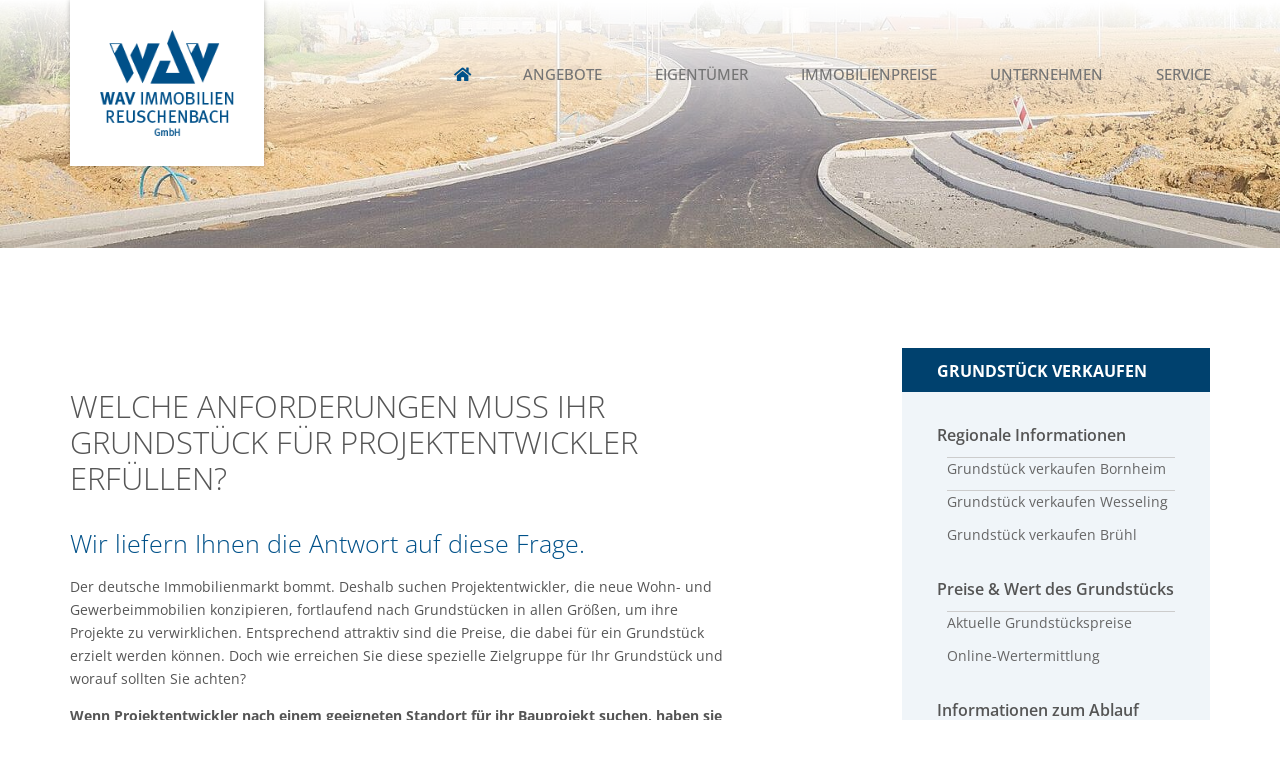

--- FILE ---
content_type: text/html; charset=UTF-8
request_url: https://www.wav-immo.de/eigentuemer/verkaufen/grundstueck/an-projektentwickler/
body_size: 62207
content:
<!doctype html> <html lang="de" prefix="og: https://ogp.me/ns#"> <head><script>if(navigator.userAgent.match(/MSIE|Internet Explorer/i)||navigator.userAgent.match(/Trident\/7\..*?rv:11/i)){let e=document.location.href;if(!e.match(/[?&]nonitro/)){if(e.indexOf("?")==-1){if(e.indexOf("#")==-1){document.location.href=e+"?nonitro=1"}else{document.location.href=e.replace("#","?nonitro=1#")}}else{if(e.indexOf("#")==-1){document.location.href=e+"&nonitro=1"}else{document.location.href=e.replace("#","&nonitro=1#")}}}}</script><link rel="preconnect" href="https://cdn-debni.nitrocdn.com" /><meta charset="UTF-8" /><meta name="viewport" content="width=device-width, initial-scale=1" /><title>Grundstücksverkauf an einen Projektentwickler | WAV Immobilien Reuschenbach GmbH</title><meta name="description" content="Wir sagen Ihnen, welche Anforderungen gegeben sein müssen, wenn Sie einen Grundstücksverkauf an einen Projektentwickler planen." /><meta name="robots" content="follow, index, max-snippet:-1, max-video-preview:-1, max-image-preview:large" /><meta property="og:locale" content="de_DE" /><meta property="og:type" content="article" /><meta property="og:title" content="Grundstücksverkauf an einen Projektentwickler | WAV Immobilien Reuschenbach GmbH" /><meta property="og:description" content="Wir sagen Ihnen, welche Anforderungen gegeben sein müssen, wenn Sie einen Grundstücksverkauf an einen Projektentwickler planen." /><meta property="og:url" content="https://www.wav-immo.de/eigentuemer/verkaufen/grundstueck/an-projektentwickler/" /><meta property="og:site_name" content="WAV Immobilien Reuschenbach GmbH" /><meta property="article:publisher" content="https://www.facebook.com/WAV.Immobilien.Reuschenbach" /><meta property="og:updated_time" content="2025-02-05T00:00:00+01:00" /><meta property="og:image" content="https://www.wav-immo.de/wp-content/uploads/header_grundstuecksverkauf_projektleiter.jpg" /><meta property="og:image:secure_url" content="https://www.wav-immo.de/wp-content/uploads/header_grundstuecksverkauf_projektleiter.jpg" /><meta property="og:image:width" content="1920" /><meta property="og:image:height" content="405" /><meta property="og:image:alt" content="Straße Neubaugebiet" /><meta property="og:image:type" content="image/jpeg" /><meta property="article:published_time" content="2019-11-07T14:37:40+01:00" /><meta property="article:modified_time" content="2025-02-05T00:00:00+01:00" /><meta name="twitter:card" content="summary_large_image" /><meta name="twitter:title" content="Grundstücksverkauf an einen Projektentwickler | WAV Immobilien Reuschenbach GmbH" /><meta name="twitter:description" content="Wir sagen Ihnen, welche Anforderungen gegeben sein müssen, wenn Sie einen Grundstücksverkauf an einen Projektentwickler planen." /><meta name="twitter:site" content="@Reuschenbach" /><meta name="twitter:creator" content="@Reuschenbach" /><meta name="twitter:image" content="https://www.wav-immo.de/wp-content/uploads/header_grundstuecksverkauf_projektleiter.jpg" /><meta name="twitter:label1" content="Lesedauer" /><meta name="twitter:data1" content="2 Minuten" /><meta name="generator" content="WordPress 6.8.3" /><meta name="generator" content="Elementor 3.32.5; features: additional_custom_breakpoints; settings: css_print_method-external, google_font-enabled, font_display-auto" /><meta name="msapplication-TileImage" content="https://www.wav-immo.de/wp-content/uploads/2020/02/cropped-FAV_WAV-300x300.png" /><meta name="generator" content="NitroPack" /><script>var NPSH,NitroScrollHelper;NPSH=NitroScrollHelper=function(){let e=null;const o=window.sessionStorage.getItem("nitroScrollPos");function t(){let e=JSON.parse(window.sessionStorage.getItem("nitroScrollPos"))||{};if(typeof e!=="object"){e={}}e[document.URL]=window.scrollY;window.sessionStorage.setItem("nitroScrollPos",JSON.stringify(e))}window.addEventListener("scroll",function(){if(e!==null){clearTimeout(e)}e=setTimeout(t,200)},{passive:true});let r={};r.getScrollPos=()=>{if(!o){return 0}const e=JSON.parse(o);return e[document.URL]||0};r.isScrolled=()=>{return r.getScrollPos()>document.documentElement.clientHeight*.5};return r}();</script><script>(function(){var a=false;var e=document.documentElement.classList;var i=navigator.userAgent.toLowerCase();var n=["android","iphone","ipad"];var r=n.length;var o;var d=null;for(var t=0;t<r;t++){o=n[t];if(i.indexOf(o)>-1)d=o;if(e.contains(o)){a=true;e.remove(o)}}if(a&&d){e.add(d);if(d=="iphone"||d=="ipad"){e.add("ios")}}})();</script><script type="text/worker" id="nitro-web-worker">var preloadRequests=0;var remainingCount={};var baseURI="";self.onmessage=function(e){switch(e.data.cmd){case"RESOURCE_PRELOAD":var o=e.data.requestId;remainingCount[o]=0;e.data.resources.forEach(function(e){preload(e,function(o){return function(){console.log(o+" DONE: "+e);if(--remainingCount[o]==0){self.postMessage({cmd:"RESOURCE_PRELOAD",requestId:o})}}}(o));remainingCount[o]++});break;case"SET_BASEURI":baseURI=e.data.uri;break}};async function preload(e,o){if(typeof URL!=="undefined"&&baseURI){try{var a=new URL(e,baseURI);e=a.href}catch(e){console.log("Worker error: "+e.message)}}console.log("Preloading "+e);try{var n=new Request(e,{mode:"no-cors",redirect:"follow"});await fetch(n);o()}catch(a){console.log(a);var r=new XMLHttpRequest;r.responseType="blob";r.onload=o;r.onerror=o;r.open("GET",e,true);r.send()}}</script><script id="nprl">(()=>{if(window.NPRL!=undefined)return;(function(e){var t=e.prototype;t.after||(t.after=function(){var e,t=arguments,n=t.length,r=0,i=this,o=i.parentNode,a=Node,c=String,u=document;if(o!==null){while(r<n){(e=t[r])instanceof a?(i=i.nextSibling)!==null?o.insertBefore(e,i):o.appendChild(e):o.appendChild(u.createTextNode(c(e)));++r}}})})(Element);var e,t;e=t=function(){var t=false;var r=window.URL||window.webkitURL;var i=true;var o=true;var a=2;var c=null;var u=null;var d=true;var s=window.nitroGtmExcludes!=undefined;var l=s?JSON.parse(atob(window.nitroGtmExcludes)).map(e=>new RegExp(e)):[];var f;var m;var v=null;var p=null;var g=null;var h={touch:["touchmove","touchend"],default:["mousemove","click","keydown","wheel"]};var E=true;var y=[];var w=false;var b=[];var S=0;var N=0;var L=false;var T=0;var R=null;var O=false;var A=false;var C=false;var P=[];var I=[];var M=[];var k=[];var x=false;var _={};var j=new Map;var B="noModule"in HTMLScriptElement.prototype;var q=requestAnimationFrame||mozRequestAnimationFrame||webkitRequestAnimationFrame||msRequestAnimationFrame;const D="gtm.js?id=";function H(e,t){if(!_[e]){_[e]=[]}_[e].push(t)}function U(e,t){if(_[e]){var n=0,r=_[e];for(var n=0;n<r.length;n++){r[n].call(this,t)}}}function Y(){(function(e,t){var r=null;var i=function(e){r(e)};var o=null;var a={};var c=null;var u=null;var d=0;e.addEventListener(t,function(r){if(["load","DOMContentLoaded"].indexOf(t)!=-1){if(u){Q(function(){e.triggerNitroEvent(t)})}c=true}else if(t=="readystatechange"){d++;n.ogReadyState=d==1?"interactive":"complete";if(u&&u>=d){n.documentReadyState=n.ogReadyState;Q(function(){e.triggerNitroEvent(t)})}}});e.addEventListener(t+"Nitro",function(e){if(["load","DOMContentLoaded"].indexOf(t)!=-1){if(!c){e.preventDefault();e.stopImmediatePropagation()}else{}u=true}else if(t=="readystatechange"){u=n.documentReadyState=="interactive"?1:2;if(d<u){e.preventDefault();e.stopImmediatePropagation()}}});switch(t){case"load":o="onload";break;case"readystatechange":o="onreadystatechange";break;case"pageshow":o="onpageshow";break;default:o=null;break}if(o){Object.defineProperty(e,o,{get:function(){return r},set:function(n){if(typeof n!=="function"){r=null;e.removeEventListener(t+"Nitro",i)}else{if(!r){e.addEventListener(t+"Nitro",i)}r=n}}})}Object.defineProperty(e,"addEventListener"+t,{value:function(r){if(r!=t||!n.startedScriptLoading||document.currentScript&&document.currentScript.hasAttribute("nitro-exclude")){}else{arguments[0]+="Nitro"}e.ogAddEventListener.apply(e,arguments);a[arguments[1]]=arguments[0]}});Object.defineProperty(e,"removeEventListener"+t,{value:function(t){var n=a[arguments[1]];arguments[0]=n;e.ogRemoveEventListener.apply(e,arguments)}});Object.defineProperty(e,"triggerNitroEvent"+t,{value:function(t,n){n=n||e;var r=new Event(t+"Nitro",{bubbles:true});r.isNitroPack=true;Object.defineProperty(r,"type",{get:function(){return t},set:function(){}});Object.defineProperty(r,"target",{get:function(){return n},set:function(){}});e.dispatchEvent(r)}});if(typeof e.triggerNitroEvent==="undefined"){(function(){var t=e.addEventListener;var n=e.removeEventListener;Object.defineProperty(e,"ogAddEventListener",{value:t});Object.defineProperty(e,"ogRemoveEventListener",{value:n});Object.defineProperty(e,"addEventListener",{value:function(n){var r="addEventListener"+n;if(typeof e[r]!=="undefined"){e[r].apply(e,arguments)}else{t.apply(e,arguments)}},writable:true});Object.defineProperty(e,"removeEventListener",{value:function(t){var r="removeEventListener"+t;if(typeof e[r]!=="undefined"){e[r].apply(e,arguments)}else{n.apply(e,arguments)}}});Object.defineProperty(e,"triggerNitroEvent",{value:function(t,n){var r="triggerNitroEvent"+t;if(typeof e[r]!=="undefined"){e[r].apply(e,arguments)}}})})()}}).apply(null,arguments)}Y(window,"load");Y(window,"pageshow");Y(window,"DOMContentLoaded");Y(document,"DOMContentLoaded");Y(document,"readystatechange");try{var F=new Worker(r.createObjectURL(new Blob([document.getElementById("nitro-web-worker").textContent],{type:"text/javascript"})))}catch(e){var F=new Worker("data:text/javascript;base64,"+btoa(document.getElementById("nitro-web-worker").textContent))}F.onmessage=function(e){if(e.data.cmd=="RESOURCE_PRELOAD"){U(e.data.requestId,e)}};if(typeof document.baseURI!=="undefined"){F.postMessage({cmd:"SET_BASEURI",uri:document.baseURI})}var G=function(e){if(--S==0){Q(K)}};var W=function(e){e.target.removeEventListener("load",W);e.target.removeEventListener("error",W);e.target.removeEventListener("nitroTimeout",W);if(e.type!="nitroTimeout"){clearTimeout(e.target.nitroTimeout)}if(--N==0&&S==0){Q(J)}};var X=function(e){var t=e.textContent;try{var n=r.createObjectURL(new Blob([t.replace(/^(?:<!--)?(.*?)(?:-->)?$/gm,"$1")],{type:"text/javascript"}))}catch(e){var n="data:text/javascript;base64,"+btoa(t.replace(/^(?:<!--)?(.*?)(?:-->)?$/gm,"$1"))}return n};var K=function(){n.documentReadyState="interactive";document.triggerNitroEvent("readystatechange");document.triggerNitroEvent("DOMContentLoaded");if(window.pageYOffset||window.pageXOffset){window.dispatchEvent(new Event("scroll"))}A=true;Q(function(){if(N==0){Q(J)}Q($)})};var J=function(){if(!A||O)return;O=true;R.disconnect();en();n.documentReadyState="complete";document.triggerNitroEvent("readystatechange");window.triggerNitroEvent("load",document);window.triggerNitroEvent("pageshow",document);if(window.pageYOffset||window.pageXOffset||location.hash){let e=typeof history.scrollRestoration!=="undefined"&&history.scrollRestoration=="auto";if(e&&typeof NPSH!=="undefined"&&NPSH.getScrollPos()>0&&window.pageYOffset>document.documentElement.clientHeight*.5){window.scrollTo(0,NPSH.getScrollPos())}else if(location.hash){try{let e=document.querySelector(location.hash);if(e){e.scrollIntoView()}}catch(e){}}}var e=null;if(a==1){e=eo}else{e=eu}Q(e)};var Q=function(e){setTimeout(e,0)};var V=function(e){if(e.type=="touchend"||e.type=="click"){g=e}};var $=function(){if(d&&g){setTimeout(function(e){return function(){var t=function(e,t,n){var r=new Event(e,{bubbles:true,cancelable:true});if(e=="click"){r.clientX=t;r.clientY=n}else{r.touches=[{clientX:t,clientY:n}]}return r};var n;if(e.type=="touchend"){var r=e.changedTouches[0];n=document.elementFromPoint(r.clientX,r.clientY);n.dispatchEvent(t("touchstart"),r.clientX,r.clientY);n.dispatchEvent(t("touchend"),r.clientX,r.clientY);n.dispatchEvent(t("click"),r.clientX,r.clientY)}else if(e.type=="click"){n=document.elementFromPoint(e.clientX,e.clientY);n.dispatchEvent(t("click"),e.clientX,e.clientY)}}}(g),150);g=null}};var z=function(e){if(e.tagName=="SCRIPT"&&!e.hasAttribute("data-nitro-for-id")&&!e.hasAttribute("nitro-document-write")||e.tagName=="IMG"&&(e.hasAttribute("src")||e.hasAttribute("srcset"))||e.tagName=="IFRAME"&&e.hasAttribute("src")||e.tagName=="LINK"&&e.hasAttribute("href")&&e.hasAttribute("rel")&&e.getAttribute("rel")=="stylesheet"){if(e.tagName==="IFRAME"&&e.src.indexOf("about:blank")>-1){return}var t="";switch(e.tagName){case"LINK":t=e.href;break;case"IMG":if(k.indexOf(e)>-1)return;t=e.srcset||e.src;break;default:t=e.src;break}var n=e.getAttribute("type");if(!t&&e.tagName!=="SCRIPT")return;if((e.tagName=="IMG"||e.tagName=="LINK")&&(t.indexOf("data:")===0||t.indexOf("blob:")===0))return;if(e.tagName=="SCRIPT"&&n&&n!=="text/javascript"&&n!=="application/javascript"){if(n!=="module"||!B)return}if(e.tagName==="SCRIPT"){if(k.indexOf(e)>-1)return;if(e.noModule&&B){return}let t=null;if(document.currentScript){if(document.currentScript.src&&document.currentScript.src.indexOf(D)>-1){t=document.currentScript}if(document.currentScript.hasAttribute("data-nitro-gtm-id")){e.setAttribute("data-nitro-gtm-id",document.currentScript.getAttribute("data-nitro-gtm-id"))}}else if(window.nitroCurrentScript){if(window.nitroCurrentScript.src&&window.nitroCurrentScript.src.indexOf(D)>-1){t=window.nitroCurrentScript}}if(t&&s){let n=false;for(const t of l){n=e.src?t.test(e.src):t.test(e.textContent);if(n){break}}if(!n){e.type="text/googletagmanagerscript";let n=t.hasAttribute("data-nitro-gtm-id")?t.getAttribute("data-nitro-gtm-id"):t.id;if(!j.has(n)){j.set(n,[])}let r=j.get(n);r.push(e);return}}if(!e.src){if(e.textContent.length>0){e.textContent+="\n;if(document.currentScript.nitroTimeout) {clearTimeout(document.currentScript.nitroTimeout);}; setTimeout(function() { this.dispatchEvent(new Event('load')); }.bind(document.currentScript), 0);"}else{return}}else{}k.push(e)}if(!e.hasOwnProperty("nitroTimeout")){N++;e.addEventListener("load",W,true);e.addEventListener("error",W,true);e.addEventListener("nitroTimeout",W,true);e.nitroTimeout=setTimeout(function(){console.log("Resource timed out",e);e.dispatchEvent(new Event("nitroTimeout"))},5e3)}}};var Z=function(e){if(e.hasOwnProperty("nitroTimeout")&&e.nitroTimeout){clearTimeout(e.nitroTimeout);e.nitroTimeout=null;e.dispatchEvent(new Event("nitroTimeout"))}};document.documentElement.addEventListener("load",function(e){if(e.target.tagName=="SCRIPT"||e.target.tagName=="IMG"){k.push(e.target)}},true);document.documentElement.addEventListener("error",function(e){if(e.target.tagName=="SCRIPT"||e.target.tagName=="IMG"){k.push(e.target)}},true);var ee=["appendChild","replaceChild","insertBefore","prepend","append","before","after","replaceWith","insertAdjacentElement"];var et=function(){if(s){window._nitro_setTimeout=window.setTimeout;window.setTimeout=function(e,t,...n){let r=document.currentScript||window.nitroCurrentScript;if(!r||r.src&&r.src.indexOf(D)==-1){return window._nitro_setTimeout.call(window,e,t,...n)}return window._nitro_setTimeout.call(window,function(e,t){return function(...n){window.nitroCurrentScript=e;t(...n)}}(r,e),t,...n)}}ee.forEach(function(e){HTMLElement.prototype["og"+e]=HTMLElement.prototype[e];HTMLElement.prototype[e]=function(...t){if(this.parentNode||this===document.documentElement){switch(e){case"replaceChild":case"insertBefore":t.pop();break;case"insertAdjacentElement":t.shift();break}t.forEach(function(e){if(!e)return;if(e.tagName=="SCRIPT"){z(e)}else{if(e.children&&e.children.length>0){e.querySelectorAll("script").forEach(z)}}})}return this["og"+e].apply(this,arguments)}})};var en=function(){if(s&&typeof window._nitro_setTimeout==="function"){window.setTimeout=window._nitro_setTimeout}ee.forEach(function(e){HTMLElement.prototype[e]=HTMLElement.prototype["og"+e]})};var er=async function(){if(o){ef(f);ef(V);if(v){clearTimeout(v);v=null}}if(T===1){L=true;return}else if(T===0){T=-1}n.startedScriptLoading=true;Object.defineProperty(document,"readyState",{get:function(){return n.documentReadyState},set:function(){}});var e=document.documentElement;var t={attributes:true,attributeFilter:["src"],childList:true,subtree:true};R=new MutationObserver(function(e,t){e.forEach(function(e){if(e.type=="childList"&&e.addedNodes.length>0){e.addedNodes.forEach(function(e){if(!document.documentElement.contains(e)){return}if(e.tagName=="IMG"||e.tagName=="IFRAME"||e.tagName=="LINK"){z(e)}})}if(e.type=="childList"&&e.removedNodes.length>0){e.removedNodes.forEach(function(e){if(e.tagName=="IFRAME"||e.tagName=="LINK"){Z(e)}})}if(e.type=="attributes"){var t=e.target;if(!document.documentElement.contains(t)){return}if(t.tagName=="IFRAME"||t.tagName=="LINK"||t.tagName=="IMG"||t.tagName=="SCRIPT"){z(t)}}})});R.observe(e,t);if(!s){et()}await Promise.all(P);var r=b.shift();var i=null;var a=false;while(r){var c;var u=JSON.parse(atob(r.meta));var d=u.delay;if(r.type=="inline"){var l=document.getElementById(r.id);if(l){l.remove()}else{r=b.shift();continue}c=X(l);if(c===false){r=b.shift();continue}}else{c=r.src}if(!a&&r.type!="inline"&&(typeof u.attributes.async!="undefined"||typeof u.attributes.defer!="undefined")){if(i===null){i=r}else if(i===r){a=true}if(!a){b.push(r);r=b.shift();continue}}var m=document.createElement("script");m.src=c;m.setAttribute("data-nitro-for-id",r.id);for(var p in u.attributes){try{if(u.attributes[p]===false){m.setAttribute(p,"")}else{m.setAttribute(p,u.attributes[p])}}catch(e){console.log("Error while setting script attribute",m,e)}}m.async=false;if(u.canonicalLink!=""&&Object.getOwnPropertyDescriptor(m,"src")?.configurable!==false){(e=>{Object.defineProperty(m,"src",{get:function(){return e.canonicalLink},set:function(){}})})(u)}if(d){setTimeout((function(e,t){var n=document.querySelector("[data-nitro-marker-id='"+t+"']");if(n){n.after(e)}else{document.head.appendChild(e)}}).bind(null,m,r.id),d)}else{m.addEventListener("load",G);m.addEventListener("error",G);if(!m.noModule||!B){S++}var g=document.querySelector("[data-nitro-marker-id='"+r.id+"']");if(g){Q(function(e,t){return function(){e.after(t)}}(g,m))}else{Q(function(e){return function(){document.head.appendChild(e)}}(m))}}r=b.shift()}};var ei=function(){var e=document.getElementById("nitro-deferred-styles");var t=document.createElement("div");t.innerHTML=e.textContent;return t};var eo=async function(e){isPreload=e&&e.type=="NitroPreload";if(!isPreload){T=-1;E=false;if(o){ef(f);ef(V);if(v){clearTimeout(v);v=null}}}if(w===false){var t=ei();let e=t.querySelectorAll('style,link[rel="stylesheet"]');w=e.length;if(w){let e=document.getElementById("nitro-deferred-styles-marker");e.replaceWith.apply(e,t.childNodes)}else if(isPreload){Q(ed)}else{es()}}else if(w===0&&!isPreload){es()}};var ea=function(){var e=ei();var t=e.childNodes;var n;var r=[];for(var i=0;i<t.length;i++){n=t[i];if(n.href){r.push(n.href)}}var o="css-preload";H(o,function(e){eo(new Event("NitroPreload"))});if(r.length){F.postMessage({cmd:"RESOURCE_PRELOAD",resources:r,requestId:o})}else{Q(function(){U(o)})}};var ec=function(){if(T===-1)return;T=1;var e=[];var t,n;for(var r=0;r<b.length;r++){t=b[r];if(t.type!="inline"){if(t.src){n=JSON.parse(atob(t.meta));if(n.delay)continue;if(n.attributes.type&&n.attributes.type=="module"&&!B)continue;e.push(t.src)}}}if(e.length){var i="js-preload";H(i,function(e){T=2;if(L){Q(er)}});F.postMessage({cmd:"RESOURCE_PRELOAD",resources:e,requestId:i})}};var eu=function(){while(I.length){style=I.shift();if(style.hasAttribute("nitropack-onload")){style.setAttribute("onload",style.getAttribute("nitropack-onload"));Q(function(e){return function(){e.dispatchEvent(new Event("load"))}}(style))}}while(M.length){style=M.shift();if(style.hasAttribute("nitropack-onerror")){style.setAttribute("onerror",style.getAttribute("nitropack-onerror"));Q(function(e){return function(){e.dispatchEvent(new Event("error"))}}(style))}}};var ed=function(){if(!x){if(i){Q(function(){var e=document.getElementById("nitro-critical-css");if(e){e.remove()}})}x=true;onStylesLoadEvent=new Event("NitroStylesLoaded");onStylesLoadEvent.isNitroPack=true;window.dispatchEvent(onStylesLoadEvent)}};var es=function(){if(a==2){Q(er)}else{eu()}};var el=function(e){m.forEach(function(t){document.addEventListener(t,e,true)})};var ef=function(e){m.forEach(function(t){document.removeEventListener(t,e,true)})};if(s){et()}return{setAutoRemoveCriticalCss:function(e){i=e},registerScript:function(e,t,n){b.push({type:"remote",src:e,id:t,meta:n})},registerInlineScript:function(e,t){b.push({type:"inline",id:e,meta:t})},registerStyle:function(e,t,n){y.push({href:e,rel:t,media:n})},onLoadStyle:function(e){I.push(e);if(w!==false&&--w==0){Q(ed);if(E){E=false}else{es()}}},onErrorStyle:function(e){M.push(e);if(w!==false&&--w==0){Q(ed);if(E){E=false}else{es()}}},loadJs:function(e,t){if(!e.src){var n=X(e);if(n!==false){e.src=n;e.textContent=""}}if(t){Q(function(e,t){return function(){e.after(t)}}(t,e))}else{Q(function(e){return function(){document.head.appendChild(e)}}(e))}},loadQueuedResources:async function(){window.dispatchEvent(new Event("NitroBootStart"));if(p){clearTimeout(p);p=null}window.removeEventListener("load",e.loadQueuedResources);f=a==1?er:eo;if(!o||g){Q(f)}else{if(navigator.userAgent.indexOf(" Edge/")==-1){ea();H("css-preload",ec)}el(f);if(u){if(c){v=setTimeout(f,c)}}else{}}},fontPreload:function(e){var t="critical-fonts";H(t,function(e){document.getElementById("nitro-critical-fonts").type="text/css"});F.postMessage({cmd:"RESOURCE_PRELOAD",resources:e,requestId:t})},boot:function(){if(t)return;t=true;C=typeof NPSH!=="undefined"&&NPSH.isScrolled();let n=document.prerendering;if(location.hash||C||n){o=false}m=h.default.concat(h.touch);p=setTimeout(e.loadQueuedResources,1500);el(V);if(C){e.loadQueuedResources()}else{window.addEventListener("load",e.loadQueuedResources)}},addPrerequisite:function(e){P.push(e)},getTagManagerNodes:function(e){if(!e)return j;return j.get(e)??[]}}}();var n,r;n=r=function(){var t=document.write;return{documentWrite:function(n,r){if(n&&n.hasAttribute("nitro-exclude")){return t.call(document,r)}var i=null;if(n.documentWriteContainer){i=n.documentWriteContainer}else{i=document.createElement("span");n.documentWriteContainer=i}var o=null;if(n){if(n.hasAttribute("data-nitro-for-id")){o=document.querySelector('template[data-nitro-marker-id="'+n.getAttribute("data-nitro-for-id")+'"]')}else{o=n}}i.innerHTML+=r;i.querySelectorAll("script").forEach(function(e){e.setAttribute("nitro-document-write","")});if(!i.parentNode){if(o){o.parentNode.insertBefore(i,o)}else{document.body.appendChild(i)}}var a=document.createElement("span");a.innerHTML=r;var c=a.querySelectorAll("script");if(c.length){c.forEach(function(t){var n=t.getAttributeNames();var r=document.createElement("script");n.forEach(function(e){r.setAttribute(e,t.getAttribute(e))});r.async=false;if(!t.src&&t.textContent){r.textContent=t.textContent}e.loadJs(r,o)})}},TrustLogo:function(e,t){var n=document.getElementById(e);var r=document.createElement("img");r.src=t;n.parentNode.insertBefore(r,n)},documentReadyState:"loading",ogReadyState:document.readyState,startedScriptLoading:false,loadScriptDelayed:function(e,t){setTimeout(function(){var t=document.createElement("script");t.src=e;document.head.appendChild(t)},t)}}}();document.write=function(e){n.documentWrite(document.currentScript,e)};document.writeln=function(e){n.documentWrite(document.currentScript,e+"\n")};window.NPRL=e;window.NitroResourceLoader=t;window.NPh=n;window.NitroPackHelper=r})();</script><template id="nitro-deferred-styles-marker"></template><style id="nitro-fonts">@font-face{font-family:"Font Awesome 5 Free";font-style:normal;font-weight:900;font-display:swap;src:url("https://cdn-debni.nitrocdn.com/RjFIAvgCYCCFCKmYnHjILsLWIKSujYBu/assets/static/source/rev-aa8696c/www.wav-immo.de/wp-content/plugins/elementor/assets/lib/font-awesome/webfonts/fa-solid-900.eot");src:url("https://cdn-debni.nitrocdn.com/RjFIAvgCYCCFCKmYnHjILsLWIKSujYBu/assets/static/source/rev-aa8696c/www.wav-immo.de/wp-content/plugins/elementor/assets/lib/font-awesome/webfonts/fa-solid-900.woff2") format("woff2")}@font-face{font-family:"Font Awesome 5 Brands";font-style:normal;font-weight:400;font-display:swap;src:url("https://cdn-debni.nitrocdn.com/RjFIAvgCYCCFCKmYnHjILsLWIKSujYBu/assets/static/source/rev-aa8696c/www.wav-immo.de/wp-content/plugins/elementor/assets/lib/font-awesome/webfonts/fa-brands-400.eot");src:url("https://cdn-debni.nitrocdn.com/RjFIAvgCYCCFCKmYnHjILsLWIKSujYBu/assets/static/source/rev-aa8696c/www.wav-immo.de/wp-content/plugins/elementor/assets/lib/font-awesome/webfonts/fa-brands-400.woff2") format("woff2")}@font-face{font-family:eicons;src:url("https://cdn-debni.nitrocdn.com/RjFIAvgCYCCFCKmYnHjILsLWIKSujYBu/assets/static/source/rev-aa8696c/www.wav-immo.de/wp-content/plugins/elementor/assets/lib/eicons/fonts/b1125c77ab051aa2a7d4e523c3b58888.eicons.eot");src:url("https://cdn-debni.nitrocdn.com/RjFIAvgCYCCFCKmYnHjILsLWIKSujYBu/assets/static/source/rev-aa8696c/www.wav-immo.de/wp-content/plugins/elementor/assets/lib/eicons/fonts/b1125c77ab051aa2a7d4e523c3b58888.eicons.woff2") format("woff2");font-weight:400;font-style:normal;font-display:swap}@font-face{font-family:"Open Sans";font-style:normal;font-weight:normal;font-display:swap;src:url("https://cdn-debni.nitrocdn.com/RjFIAvgCYCCFCKmYnHjILsLWIKSujYBu/assets/static/source/rev-aa8696c/www.wav-immo.de/wp-content/uploads/62c1959011844-open-sans-v27-latin-regular.eot");src:url("https://cdn-debni.nitrocdn.com/RjFIAvgCYCCFCKmYnHjILsLWIKSujYBu/assets/static/source/rev-aa8696c/www.wav-immo.de/wp-content/uploads/62c1959011844-open-sans-v27-latin-regular.woff2") format("woff2")}@font-face{font-family:"Open Sans";font-style:italic;font-weight:normal;font-display:swap;src:url("https://cdn-debni.nitrocdn.com/RjFIAvgCYCCFCKmYnHjILsLWIKSujYBu/assets/static/source/rev-aa8696c/www.wav-immo.de/wp-content/uploads/62c1959011844-open-sans-v27-latin-italic.eot");src:url("https://cdn-debni.nitrocdn.com/RjFIAvgCYCCFCKmYnHjILsLWIKSujYBu/assets/static/source/rev-aa8696c/www.wav-immo.de/wp-content/uploads/62c1959011844-open-sans-v27-latin-italic.woff2") format("woff2")}@font-face{font-family:"Open Sans";font-style:normal;font-weight:300;font-display:swap;src:url("https://cdn-debni.nitrocdn.com/RjFIAvgCYCCFCKmYnHjILsLWIKSujYBu/assets/static/source/rev-aa8696c/www.wav-immo.de/wp-content/uploads/62c1959011844-open-sans-v27-latin-300.eot");src:url("https://cdn-debni.nitrocdn.com/RjFIAvgCYCCFCKmYnHjILsLWIKSujYBu/assets/static/source/rev-aa8696c/www.wav-immo.de/wp-content/uploads/62c1959011844-open-sans-v27-latin-300.woff2") format("woff2")}@font-face{font-family:"Open Sans";font-style:italic;font-weight:300;font-display:swap;src:url("https://cdn-debni.nitrocdn.com/RjFIAvgCYCCFCKmYnHjILsLWIKSujYBu/assets/static/source/rev-aa8696c/www.wav-immo.de/wp-content/uploads/62c1959011844-open-sans-v27-latin-300italic.eot");src:url("https://cdn-debni.nitrocdn.com/RjFIAvgCYCCFCKmYnHjILsLWIKSujYBu/assets/static/source/rev-aa8696c/www.wav-immo.de/wp-content/uploads/62c1959011844-open-sans-v27-latin-300italic.woff2") format("woff2")}@font-face{font-family:"Open Sans";font-style:normal;font-weight:500;font-display:swap;src:url("https://cdn-debni.nitrocdn.com/RjFIAvgCYCCFCKmYnHjILsLWIKSujYBu/assets/static/source/rev-aa8696c/www.wav-immo.de/wp-content/uploads/62c1959011844-open-sans-v27-latin-500.eot");src:url("https://cdn-debni.nitrocdn.com/RjFIAvgCYCCFCKmYnHjILsLWIKSujYBu/assets/static/source/rev-aa8696c/www.wav-immo.de/wp-content/uploads/62c1959011844-open-sans-v27-latin-500.woff2") format("woff2")}@font-face{font-family:"Open Sans";font-style:italic;font-weight:500;font-display:swap;src:url("https://cdn-debni.nitrocdn.com/RjFIAvgCYCCFCKmYnHjILsLWIKSujYBu/assets/static/source/rev-aa8696c/www.wav-immo.de/wp-content/uploads/62c1959011844-open-sans-v27-latin-500italic.eot");src:url("https://cdn-debni.nitrocdn.com/RjFIAvgCYCCFCKmYnHjILsLWIKSujYBu/assets/static/source/rev-aa8696c/www.wav-immo.de/wp-content/uploads/62c1959011844-open-sans-v27-latin-500italic.woff2") format("woff2")}@font-face{font-family:"Open Sans";font-style:normal;font-weight:600;font-display:swap;src:url("https://cdn-debni.nitrocdn.com/RjFIAvgCYCCFCKmYnHjILsLWIKSujYBu/assets/static/source/rev-aa8696c/www.wav-immo.de/wp-content/uploads/62c1959011844-open-sans-v27-latin-600.eot");src:url("https://cdn-debni.nitrocdn.com/RjFIAvgCYCCFCKmYnHjILsLWIKSujYBu/assets/static/source/rev-aa8696c/www.wav-immo.de/wp-content/uploads/62c1959011844-open-sans-v27-latin-600.woff2") format("woff2")}@font-face{font-family:"Open Sans";font-style:italic;font-weight:600;font-display:swap;src:url("https://cdn-debni.nitrocdn.com/RjFIAvgCYCCFCKmYnHjILsLWIKSujYBu/assets/static/source/rev-aa8696c/www.wav-immo.de/wp-content/uploads/62c1959011844-open-sans-v27-latin-600italic.eot");src:url("https://cdn-debni.nitrocdn.com/RjFIAvgCYCCFCKmYnHjILsLWIKSujYBu/assets/static/source/rev-aa8696c/www.wav-immo.de/wp-content/uploads/62c1959011844-open-sans-v27-latin-600italic.woff2") format("woff2")}@font-face{font-family:"Open Sans";font-style:normal;font-weight:700;font-display:swap;src:url("https://cdn-debni.nitrocdn.com/RjFIAvgCYCCFCKmYnHjILsLWIKSujYBu/assets/static/source/rev-aa8696c/www.wav-immo.de/wp-content/uploads/62c1959011844-open-sans-v27-latin-700.eot");src:url("https://cdn-debni.nitrocdn.com/RjFIAvgCYCCFCKmYnHjILsLWIKSujYBu/assets/static/source/rev-aa8696c/www.wav-immo.de/wp-content/uploads/62c1959011844-open-sans-v27-latin-700.woff2") format("woff2")}@font-face{font-family:"Open Sans";font-style:italic;font-weight:700;font-display:swap;src:url("https://cdn-debni.nitrocdn.com/RjFIAvgCYCCFCKmYnHjILsLWIKSujYBu/assets/static/source/rev-aa8696c/www.wav-immo.de/wp-content/uploads/62c1959011844-open-sans-v27-latin-700italic.eot");src:url("https://cdn-debni.nitrocdn.com/RjFIAvgCYCCFCKmYnHjILsLWIKSujYBu/assets/static/source/rev-aa8696c/www.wav-immo.de/wp-content/uploads/62c1959011844-open-sans-v27-latin-700italic.woff2") format("woff2")}@font-face{font-family:"Open Sans";font-style:normal;font-weight:800;font-display:swap;src:url("https://cdn-debni.nitrocdn.com/RjFIAvgCYCCFCKmYnHjILsLWIKSujYBu/assets/static/source/rev-aa8696c/www.wav-immo.de/wp-content/uploads/62c1959011844-open-sans-v27-latin-800.eot");src:url("https://cdn-debni.nitrocdn.com/RjFIAvgCYCCFCKmYnHjILsLWIKSujYBu/assets/static/source/rev-aa8696c/www.wav-immo.de/wp-content/uploads/62c1959011844-open-sans-v27-latin-800.woff2") format("woff2")}@font-face{font-family:"Open Sans";font-style:italic;font-weight:800;font-display:swap;src:url("https://cdn-debni.nitrocdn.com/RjFIAvgCYCCFCKmYnHjILsLWIKSujYBu/assets/static/source/rev-aa8696c/www.wav-immo.de/wp-content/uploads/62c1959011844-open-sans-v27-latin-800italic.eot");src:url("https://cdn-debni.nitrocdn.com/RjFIAvgCYCCFCKmYnHjILsLWIKSujYBu/assets/static/source/rev-aa8696c/www.wav-immo.de/wp-content/uploads/62c1959011844-open-sans-v27-latin-800italic.woff2") format("woff2")}@font-face{font-family:"Font Awesome 5 Brands";font-style:normal;font-weight:400;font-display:swap;src:url("https://cdn-debni.nitrocdn.com/RjFIAvgCYCCFCKmYnHjILsLWIKSujYBu/assets/static/source/rev-aa8696c/www.wav-immo.de/wp-content/plugins/elementor/assets/lib/font-awesome/webfonts/fa-brands-400.eot");src:url("https://cdn-debni.nitrocdn.com/RjFIAvgCYCCFCKmYnHjILsLWIKSujYBu/assets/static/source/rev-aa8696c/www.wav-immo.de/wp-content/plugins/elementor/assets/lib/font-awesome/webfonts/fa-brands-400.woff2") format("woff2")}@font-face{font-family:"Font Awesome 5 Free";font-style:normal;font-weight:400;font-display:swap;src:url("https://cdn-debni.nitrocdn.com/RjFIAvgCYCCFCKmYnHjILsLWIKSujYBu/assets/static/source/rev-aa8696c/www.wav-immo.de/wp-content/plugins/elementor/assets/lib/font-awesome/webfonts/fa-regular-400.eot");src:url("https://cdn-debni.nitrocdn.com/RjFIAvgCYCCFCKmYnHjILsLWIKSujYBu/assets/static/source/rev-aa8696c/www.wav-immo.de/wp-content/plugins/elementor/assets/lib/font-awesome/webfonts/fa-regular-400.woff2") format("woff2")}@font-face{font-family:"Font Awesome 5 Free";font-style:normal;font-weight:900;font-display:swap;src:url("https://cdn-debni.nitrocdn.com/RjFIAvgCYCCFCKmYnHjILsLWIKSujYBu/assets/static/source/rev-aa8696c/www.wav-immo.de/wp-content/plugins/elementor/assets/lib/font-awesome/webfonts/fa-solid-900.eot");src:url("https://cdn-debni.nitrocdn.com/RjFIAvgCYCCFCKmYnHjILsLWIKSujYBu/assets/static/source/rev-aa8696c/www.wav-immo.de/wp-content/plugins/elementor/assets/lib/font-awesome/webfonts/fa-solid-900.woff2") format("woff2")}@font-face{font-family:"wp2ele_arrows";src:url("https://cdn-debni.nitrocdn.com/RjFIAvgCYCCFCKmYnHjILsLWIKSujYBu/assets/static/source/rev-aa8696c/www.wav-immo.de/wp-content/uploads/elementor/custom-icons/wp2ele_arrows/font/3af6179147a12b8e7d881e59b54fe9a6.wp2ele_arrows.eot");src:url("https://cdn-debni.nitrocdn.com/RjFIAvgCYCCFCKmYnHjILsLWIKSujYBu/assets/static/source/rev-aa8696c/www.wav-immo.de/wp-content/uploads/elementor/custom-icons/wp2ele_arrows/font/3af6179147a12b8e7d881e59b54fe9a6.wp2ele_arrows.woff2") format("woff2");font-weight:normal;font-style:normal;font-display:swap}@font-face{font-family:"Font Awesome 5 Free";font-style:normal;font-weight:400;font-display:swap;src:url("https://cdn-debni.nitrocdn.com/RjFIAvgCYCCFCKmYnHjILsLWIKSujYBu/assets/static/source/rev-aa8696c/www.wav-immo.de/wp-content/plugins/elementor/assets/lib/font-awesome/webfonts/fa-regular-400.eot");src:url("https://cdn-debni.nitrocdn.com/RjFIAvgCYCCFCKmYnHjILsLWIKSujYBu/assets/static/source/rev-aa8696c/www.wav-immo.de/wp-content/plugins/elementor/assets/lib/font-awesome/webfonts/fa-regular-400.woff2") format("woff2")}</style><style type="text/css" id="nitro-critical-css">@charset "UTF-8";ul{box-sizing:border-box}:root{--wp--preset--font-size--normal:16px;--wp--preset--font-size--huge:42px}html :where(img[class*=wp-image-]){height:auto;max-width:100%}:root{--wp--preset--aspect-ratio--square:1;--wp--preset--aspect-ratio--4-3:4/3;--wp--preset--aspect-ratio--3-4:3/4;--wp--preset--aspect-ratio--3-2:3/2;--wp--preset--aspect-ratio--2-3:2/3;--wp--preset--aspect-ratio--16-9:16/9;--wp--preset--aspect-ratio--9-16:9/16;--wp--preset--color--black:#000;--wp--preset--color--cyan-bluish-gray:#abb8c3;--wp--preset--color--white:#fff;--wp--preset--color--pale-pink:#f78da7;--wp--preset--color--vivid-red:#cf2e2e;--wp--preset--color--luminous-vivid-orange:#ff6900;--wp--preset--color--luminous-vivid-amber:#fcb900;--wp--preset--color--light-green-cyan:#7bdcb5;--wp--preset--color--vivid-green-cyan:#00d084;--wp--preset--color--pale-cyan-blue:#8ed1fc;--wp--preset--color--vivid-cyan-blue:#0693e3;--wp--preset--color--vivid-purple:#9b51e0;--wp--preset--gradient--vivid-cyan-blue-to-vivid-purple:linear-gradient(135deg,rgba(6,147,227,1) 0%,#9b51e0 100%);--wp--preset--gradient--light-green-cyan-to-vivid-green-cyan:linear-gradient(135deg,#7adcb4 0%,#00d082 100%);--wp--preset--gradient--luminous-vivid-amber-to-luminous-vivid-orange:linear-gradient(135deg,rgba(252,185,0,1) 0%,rgba(255,105,0,1) 100%);--wp--preset--gradient--luminous-vivid-orange-to-vivid-red:linear-gradient(135deg,rgba(255,105,0,1) 0%,#cf2e2e 100%);--wp--preset--gradient--very-light-gray-to-cyan-bluish-gray:linear-gradient(135deg,#eee 0%,#a9b8c3 100%);--wp--preset--gradient--cool-to-warm-spectrum:linear-gradient(135deg,#4aeadc 0%,#9778d1 20%,#cf2aba 40%,#ee2c82 60%,#fb6962 80%,#fef84c 100%);--wp--preset--gradient--blush-light-purple:linear-gradient(135deg,#ffceec 0%,#9896f0 100%);--wp--preset--gradient--blush-bordeaux:linear-gradient(135deg,#fecda5 0%,#fe2d2d 50%,#6b003e 100%);--wp--preset--gradient--luminous-dusk:linear-gradient(135deg,#ffcb70 0%,#c751c0 50%,#4158d0 100%);--wp--preset--gradient--pale-ocean:linear-gradient(135deg,#fff5cb 0%,#b6e3d4 50%,#33a7b5 100%);--wp--preset--gradient--electric-grass:linear-gradient(135deg,#caf880 0%,#71ce7e 100%);--wp--preset--gradient--midnight:linear-gradient(135deg,#020381 0%,#2874fc 100%);--wp--preset--font-size--small:13px;--wp--preset--font-size--medium:20px;--wp--preset--font-size--large:36px;--wp--preset--font-size--x-large:42px;--wp--preset--spacing--20:.44rem;--wp--preset--spacing--30:.67rem;--wp--preset--spacing--40:1rem;--wp--preset--spacing--50:1.5rem;--wp--preset--spacing--60:2.25rem;--wp--preset--spacing--70:3.38rem;--wp--preset--spacing--80:5.06rem;--wp--preset--shadow--natural:6px 6px 9px rgba(0,0,0,.2);--wp--preset--shadow--deep:12px 12px 50px rgba(0,0,0,.4);--wp--preset--shadow--sharp:6px 6px 0px rgba(0,0,0,.2);--wp--preset--shadow--outlined:6px 6px 0px -3px rgba(255,255,255,1),6px 6px rgba(0,0,0,1);--wp--preset--shadow--crisp:6px 6px 0px rgba(0,0,0,1)}.pswp{display:none;position:absolute;width:100%;height:100%;left:0;top:0;overflow:hidden;-ms-touch-action:none;touch-action:none;z-index:1500;-webkit-text-size-adjust:100%;-webkit-backface-visibility:hidden;outline:none}.pswp *{-webkit-box-sizing:border-box;box-sizing:border-box}.pswp__bg{position:absolute;left:0;top:0;width:100%;height:100%;background:#000;opacity:0;-webkit-backface-visibility:hidden;will-change:opacity}.pswp__scroll-wrap{position:absolute;left:0;top:0;width:100%;height:100%;overflow:hidden}.pswp__container{-ms-touch-action:none;touch-action:none;position:absolute;left:0;right:0;top:0;bottom:0}.pswp__container{-webkit-touch-callout:none}.pswp__bg{will-change:opacity}.pswp__container{-webkit-backface-visibility:hidden;will-change:transform}.pswp__item{position:absolute;left:0;right:0;top:0;bottom:0;overflow:hidden}.pswp__button{width:44px;height:44px;position:relative;background:none;overflow:visible;-webkit-appearance:none;display:block;border:0;padding:0;margin:0;float:right;opacity:.75;-webkit-box-shadow:none;box-shadow:none}.pswp__button::-moz-focus-inner{padding:0;border:0}.pswp__button,.pswp__button--arrow--left:before,.pswp__button--arrow--right:before{background:url("https://www.wav-immo.de/wp-content/plugins/wp-all-import-kib-makler/libs/photoswipe/4.1.0/default-skin.png") 0 0 no-repeat;background-size:264px 88px;width:44px;height:44px}.pswp__button--close{background-position:0 -44px}.pswp__button--share{background-position:-44px -44px}.pswp__button--fs{display:none}.pswp__button--zoom{display:none;background-position:-88px 0}.pswp__button--arrow--left,.pswp__button--arrow--right{background:none;top:50%;margin-top:-50px;width:70px;height:100px;position:absolute}.pswp__button--arrow--left{left:0}.pswp__button--arrow--right{right:0}.pswp__button--arrow--left:before,.pswp__button--arrow--right:before{content:"";top:35px;background-color:rgba(0,0,0,.3);height:30px;width:32px;position:absolute}.pswp__button--arrow--left:before{left:6px;background-position:-138px -44px}.pswp__button--arrow--right:before{right:6px;background-position:-94px -44px}.pswp__share-modal{display:block;background:rgba(0,0,0,.5);width:100%;height:100%;top:0;left:0;padding:10px;position:absolute;z-index:1600;opacity:0;-webkit-backface-visibility:hidden;will-change:opacity}.pswp__share-modal--hidden{display:none}.pswp__share-tooltip{z-index:1620;position:absolute;background:#fff;top:56px;border-radius:2px;display:block;width:auto;right:44px;-webkit-box-shadow:0 2px 5px rgba(0,0,0,.25);box-shadow:0 2px 5px rgba(0,0,0,.25);-webkit-transform:translateY(6px);-ms-transform:translateY(6px);transform:translateY(6px);-webkit-backface-visibility:hidden;will-change:transform}.pswp__counter{position:absolute;left:0;top:0;height:44px;font-size:13px;line-height:44px;color:#fff;opacity:.75;padding:0 10px}.pswp__caption{position:absolute;left:0;bottom:0;width:100%;min-height:44px}.pswp__caption__center{text-align:left;max-width:420px;margin:0 auto;font-size:13px;padding:10px;line-height:20px;color:#ccc}.pswp__preloader{width:44px;height:44px;position:absolute;top:0;left:50%;margin-left:-22px;opacity:0;will-change:opacity;direction:ltr}.pswp__preloader__icn{width:20px;height:20px;margin:12px}@media screen and (max-width:1024px){.pswp__preloader{position:relative;left:auto;top:auto;margin:0;float:right}}.pswp__ui{-webkit-font-smoothing:auto;visibility:visible;opacity:1;z-index:1550}.pswp__top-bar{position:absolute;left:0;top:0;height:44px;width:100%}.pswp__caption,.pswp__top-bar{-webkit-backface-visibility:hidden;will-change:opacity}.pswp__top-bar,.pswp__caption{background-color:rgba(0,0,0,.5)}.pswp__ui--hidden .pswp__top-bar,.pswp__ui--hidden .pswp__caption,.pswp__ui--hidden .pswp__button--arrow--left,.pswp__ui--hidden .pswp__button--arrow--right{opacity:.001}body .pswp{z-index:100000}body .pswp__button--arrow--left:before{width:34px;height:34px;background-image:url("data:image/svg+xml,%3Csvg xmlns=\'http://www.w3.org/2000/svg\' viewBox=\'0 0 24 24\'%3E%3Cpath d=\'M20 11H7.83l5.59-5.59L12 4l-8 8 8 8 1.41-1.41L7.83 13H20v-2z\' fill=\'white\'/%3E%3C/svg%3E");background-repeat:no-repeat;background-size:contain;color:#fff;background-position:0 0}body .pswp__button--arrow--right:before{width:34px;height:34px;background-image:url("data:image/svg+xml,%3Csvg xmlns=\'http://www.w3.org/2000/svg\' viewBox=\'0 0 24 24\'%3E%3Cpath d=\'M4 11h12.17l-5.59-5.59L12 4l8 8-8 8-1.41-1.41L16.17 13H4v-2z\' fill=\'white\'/%3E%3C/svg%3E");background-repeat:no-repeat;background-size:contain;background-position:0 0}html,body{margin:0;padding:0}:root{--direction-multiplier:1}.elementor-screen-only{height:1px;margin:-1px;overflow:hidden;padding:0;position:absolute;top:-10000em;width:1px;clip:rect(0,0,0,0);border:0}.elementor-clearfix:after{clear:both;content:"";display:block;height:0;width:0}.elementor *,.elementor :after,.elementor :before{box-sizing:border-box}.elementor a{box-shadow:none;text-decoration:none}.elementor img{border:none;border-radius:0;box-shadow:none;height:auto;max-width:100%}.elementor-widget-wrap .elementor-element.elementor-widget__width-auto{max-width:100%}.elementor-element{--flex-direction:initial;--flex-wrap:initial;--justify-content:initial;--align-items:initial;--align-content:initial;--gap:initial;--flex-basis:initial;--flex-grow:initial;--flex-shrink:initial;--order:initial;--align-self:initial;align-self:var(--align-self);flex-basis:var(--flex-basis);flex-grow:var(--flex-grow);flex-shrink:var(--flex-shrink);order:var(--order)}.elementor-element:where(.e-con-full,.elementor-widget){align-content:var(--align-content);align-items:var(--align-items);flex-direction:var(--flex-direction);flex-wrap:var(--flex-wrap);gap:var(--row-gap) var(--column-gap);justify-content:var(--justify-content)}:root{--page-title-display:block}.elementor-section{position:relative}.elementor-section .elementor-container{display:flex;margin-left:auto;margin-right:auto;position:relative}@media (max-width:1024px){.elementor-section .elementor-container{flex-wrap:wrap}}.elementor-section.elementor-section-boxed>.elementor-container{max-width:1140px}.elementor-widget-wrap{align-content:flex-start;flex-wrap:wrap;position:relative;width:100%}.elementor:not(.elementor-bc-flex-widget) .elementor-widget-wrap{display:flex}.elementor-widget-wrap>.elementor-element{width:100%}.elementor-widget{position:relative}.elementor-widget:not(:last-child){margin-bottom:var(--kit-widget-spacing,20px)}.elementor-column{display:flex;min-height:1px;position:relative}.elementor-column-gap-default>.elementor-column>.elementor-element-populated{padding:10px}.elementor-inner-section .elementor-column-gap-no .elementor-element-populated{padding:0}@media (min-width:768px){.elementor-column.elementor-col-33{width:33.333%}.elementor-column.elementor-col-50{width:50%}.elementor-column.elementor-col-100{width:100%}}@media (max-width:767px){.elementor-column{width:100%}}@media (prefers-reduced-motion:no-preference){html{scroll-behavior:smooth}}.elementor-heading-title{line-height:1;margin:0;padding:0}.elementor-button{background-color:#69727d;border-radius:3px;color:#fff;display:inline-block;font-size:15px;line-height:1;padding:12px 24px;fill:#fff;text-align:center}.elementor-button:visited{color:#fff}.elementor-button-content-wrapper{display:flex;flex-direction:row;gap:5px;justify-content:center}.elementor-button-icon{align-items:center;display:flex}.elementor-button-text{display:inline-block}.elementor-button span{text-decoration:inherit}.elementor-icon{color:#69727d;display:inline-block;font-size:50px;line-height:1;text-align:center}.elementor-icon i{display:block;height:1em;position:relative;width:1em}.elementor-icon i:before{left:50%;position:absolute;transform:translateX(-50%)}@media (max-width:767px){.elementor .elementor-hidden-mobile,.elementor .elementor-hidden-phone{display:none}}@media (min-width:768px) and (max-width:1024px){.elementor .elementor-hidden-tablet{display:none}}@media (min-width:1025px) and (max-width:99999px){.elementor .elementor-hidden-desktop{display:none}}.elementor-widget-heading .elementor-heading-title[class*=elementor-size-]>a{color:inherit;font-size:inherit;line-height:inherit}.fas{-moz-osx-font-smoothing:grayscale;-webkit-font-smoothing:antialiased;display:inline-block;font-style:normal;font-variant:normal;text-rendering:auto;line-height:1}.fa-check:before{content:""}.fa-home:before{content:""}.fa-minus-circle:before{content:""}.fa-plus-circle:before{content:""}.fa-star:before{content:""}.fas{font-family:"Font Awesome 5 Free";font-weight:900}.elementor-widget-image{text-align:center}.elementor-widget-image a{display:inline-block}.elementor-widget-image img{display:inline-block;vertical-align:middle}.elementor-item:after,.elementor-item:before{display:block;position:absolute}.elementor-item:not(:hover):not(:focus):not(.elementor-item-active):not(.highlighted):after,.elementor-item:not(:hover):not(:focus):not(.elementor-item-active):not(.highlighted):before{opacity:0}.elementor-nav-menu--main .elementor-nav-menu a{padding:13px 20px}.elementor-nav-menu--main .elementor-nav-menu ul{border-style:solid;border-width:0;padding:0;position:absolute;width:12em}.elementor-nav-menu--layout-horizontal{display:flex}.elementor-nav-menu--layout-horizontal .elementor-nav-menu{display:flex;flex-wrap:wrap}.elementor-nav-menu--layout-horizontal .elementor-nav-menu a{flex-grow:1;white-space:nowrap}.elementor-nav-menu--layout-horizontal .elementor-nav-menu>li{display:flex}.elementor-nav-menu--layout-horizontal .elementor-nav-menu>li ul{top:100% !important}.elementor-nav-menu--layout-horizontal .elementor-nav-menu>li:not(:first-child)>a{margin-inline-start:var(--e-nav-menu-horizontal-menu-item-margin)}.elementor-nav-menu--layout-horizontal .elementor-nav-menu>li:not(:first-child)>ul{inset-inline-start:var(--e-nav-menu-horizontal-menu-item-margin) !important}.elementor-nav-menu--layout-horizontal .elementor-nav-menu>li:not(:last-child)>a{margin-inline-end:var(--e-nav-menu-horizontal-menu-item-margin)}.elementor-nav-menu--layout-horizontal .elementor-nav-menu>li:not(:last-child):after{align-self:center;border-color:var(--e-nav-menu-divider-color,#000);border-left-style:var(--e-nav-menu-divider-style,solid);border-left-width:var(--e-nav-menu-divider-width,2px);content:var(--e-nav-menu-divider-content,none);height:var(--e-nav-menu-divider-height,35%)}.elementor-nav-menu__align-end .elementor-nav-menu{justify-content:flex-end;margin-inline-start:auto}.elementor-widget-nav-menu .elementor-widget-container{display:flex;flex-direction:column}.elementor-nav-menu{position:relative;z-index:2}.elementor-nav-menu:after{clear:both;content:" ";display:block;font:0/0 serif;height:0;overflow:hidden;visibility:hidden}.elementor-nav-menu,.elementor-nav-menu li,.elementor-nav-menu ul{display:block;line-height:normal;list-style:none;margin:0;padding:0}.elementor-nav-menu ul{display:none}.elementor-nav-menu ul ul a{border-left:16px solid transparent}.elementor-nav-menu a,.elementor-nav-menu li{position:relative}.elementor-nav-menu li{border-width:0}.elementor-nav-menu a{align-items:center;display:flex}.elementor-nav-menu a{line-height:20px;padding:10px 20px}.elementor-nav-menu .sub-arrow{align-items:center;display:flex;line-height:1;margin-block-end:-10px;margin-block-start:-10px;padding:10px;padding-inline-end:0}.elementor-menu-toggle{align-items:center;background-color:rgba(0,0,0,.05);border:0 solid;border-radius:3px;color:#33373d;display:flex;font-size:var(--nav-menu-icon-size,22px);justify-content:center;padding:.25em}.elementor-menu-toggle:not(.elementor-active) .elementor-menu-toggle__icon--close{display:none}.elementor-nav-menu--dropdown{background-color:#fff;font-size:13px}.elementor-nav-menu--dropdown-none .elementor-nav-menu--dropdown{display:none}.elementor-nav-menu--dropdown.elementor-nav-menu__container{margin-top:10px;overflow-x:hidden;overflow-y:auto;transform-origin:top}.elementor-nav-menu--dropdown.elementor-nav-menu__container .elementor-sub-item{font-size:.85em}.elementor-nav-menu--dropdown a{color:#33373d}ul.elementor-nav-menu--dropdown a{border-inline-start:8px solid transparent;text-shadow:none}.elementor-nav-menu--toggle{--menu-height:100vh}.elementor-nav-menu--toggle .elementor-menu-toggle:not(.elementor-active)+.elementor-nav-menu__container{max-height:0;overflow:hidden;transform:scaleY(0)}.elementor-nav-menu--stretch .elementor-nav-menu__container.elementor-nav-menu--dropdown{position:absolute;z-index:9997}@media (max-width:1024px){.elementor-nav-menu--dropdown-tablet .elementor-nav-menu--main{display:none}}@media (min-width:1025px){.elementor-nav-menu--dropdown-tablet .elementor-menu-toggle,.elementor-nav-menu--dropdown-tablet .elementor-nav-menu--dropdown{display:none}.elementor-nav-menu--dropdown-tablet nav.elementor-nav-menu--dropdown.elementor-nav-menu__container{overflow-y:hidden}}.elementor-widget .elementor-icon-list-items{list-style-type:none;margin:0;padding:0}.elementor-widget .elementor-icon-list-item{margin:0;padding:0;position:relative}.elementor-widget .elementor-icon-list-item:after{inset-block-end:0;position:absolute;width:100%}.elementor-widget .elementor-icon-list-item,.elementor-widget .elementor-icon-list-item a{align-items:var(--icon-vertical-align,center);display:flex;font-size:inherit}.elementor-widget .elementor-icon-list-icon+.elementor-icon-list-text{align-self:center;padding-inline-start:5px}.elementor-widget .elementor-icon-list-icon{display:flex;inset-block-start:var(--icon-vertical-offset,initial);position:relative}.elementor-widget .elementor-icon-list-icon i{font-size:var(--e-icon-list-icon-size);width:1.25em}.elementor-widget.elementor-widget-icon-list .elementor-icon-list-icon{text-align:var(--e-icon-list-icon-align)}.elementor-widget.elementor-list-item-link-full_width a{width:100%}.elementor-widget:not(.elementor-align-right) .elementor-icon-list-item:after{inset-inline-start:0}.elementor-widget:not(.elementor-align-left) .elementor-icon-list-item:after{inset-inline-end:0}@media (min-width:-1){.elementor-widget:not(.elementor-widescreen-align-right) .elementor-icon-list-item:after{inset-inline-start:0}.elementor-widget:not(.elementor-widescreen-align-left) .elementor-icon-list-item:after{inset-inline-end:0}}@media (max-width:-1){.elementor-widget:not(.elementor-laptop-align-right) .elementor-icon-list-item:after{inset-inline-start:0}.elementor-widget:not(.elementor-laptop-align-left) .elementor-icon-list-item:after{inset-inline-end:0}.elementor-widget:not(.elementor-tablet_extra-align-right) .elementor-icon-list-item:after{inset-inline-start:0}.elementor-widget:not(.elementor-tablet_extra-align-left) .elementor-icon-list-item:after{inset-inline-end:0}}@media (max-width:1024px){.elementor-widget:not(.elementor-tablet-align-right) .elementor-icon-list-item:after{inset-inline-start:0}.elementor-widget:not(.elementor-tablet-align-left) .elementor-icon-list-item:after{inset-inline-end:0}}@media (max-width:-1){.elementor-widget:not(.elementor-mobile_extra-align-right) .elementor-icon-list-item:after{inset-inline-start:0}.elementor-widget:not(.elementor-mobile_extra-align-left) .elementor-icon-list-item:after{inset-inline-end:0}}@media (max-width:767px){.elementor-widget:not(.elementor-mobile-align-right) .elementor-icon-list-item:after{inset-inline-start:0}.elementor-widget:not(.elementor-mobile-align-left) .elementor-icon-list-item:after{inset-inline-end:0}}.elementor .elementor-element ul.elementor-icon-list-items{padding:0}.elementor-column .elementor-spacer-inner{height:var(--spacer-size)}:root{--swiper-theme-color:#007aff}:root{--swiper-navigation-size:44px}.elementor-element{--swiper-theme-color:#000;--swiper-navigation-size:44px;--swiper-pagination-bullet-size:6px;--swiper-pagination-bullet-horizontal-gap:6px}[data-elementor-type=popup]:not(.elementor-edit-area){display:none}[class*=" eicon-"]{display:inline-block;font-family:eicons;font-size:inherit;font-weight:400;font-style:normal;font-variant:normal;line-height:1;text-rendering:auto;-webkit-font-smoothing:antialiased;-moz-osx-font-smoothing:grayscale}.eicon-menu-bar:before{content:""}.eicon-close:before{content:""}.elementor-kit-10434{--e-global-color-primary:#6ec1e4;--e-global-color-secondary:#54595f;--e-global-color-text:#7a7a7a;--e-global-color-accent:#61ce70;--e-global-color-b869956:#00416e;--e-global-color-89a7f93:#005189;--e-global-color-0f7d5c4:#fff;--e-global-color-fe1123a:#f2f2f2;--e-global-color-017011d:#e9b42d;--e-global-color-8f0ab4b:#ddd;--e-global-typography-primary-font-family:"Open Sans";--e-global-typography-accent-font-family:"immoicons24"}.elementor-section.elementor-section-boxed>.elementor-container{max-width:1140px}.elementor-widget:not(:last-child){margin-block-end:20px}.elementor-element{--widgets-spacing:20px 20px;--widgets-spacing-row:20px;--widgets-spacing-column:20px}@media (max-width:1024px){.elementor-section.elementor-section-boxed>.elementor-container{max-width:1024px}}@media (max-width:767px){.elementor-section.elementor-section-boxed>.elementor-container{max-width:767px}}.fas{-moz-osx-font-smoothing:grayscale;-webkit-font-smoothing:antialiased;display:inline-block;font-style:normal;font-variant:normal;text-rendering:auto;line-height:1}.fa-check:before{content:""}.fa-home:before{content:""}.fa-minus-circle:before{content:""}.fa-plus-circle:before{content:""}.fa-star:before{content:""}.fas{font-family:"Font Awesome 5 Free"}.fas{font-weight:900}.elementor-tab-title a{color:inherit}.elementor-toggle{text-align:start}.elementor-toggle .elementor-tab-title{border-block-end:1px solid #d5d8dc;font-weight:700;line-height:1;margin:0;outline:none;padding:15px}.elementor-toggle .elementor-tab-title .elementor-toggle-icon{display:inline-block;width:1em}.elementor-toggle .elementor-tab-title .elementor-toggle-icon.elementor-toggle-icon-left{float:left;text-align:left}.elementor-toggle .elementor-tab-title .elementor-toggle-icon .elementor-toggle-icon-closed{display:block}.elementor-toggle .elementor-tab-title .elementor-toggle-icon .elementor-toggle-icon-opened{display:none}.elementor-toggle .elementor-tab-content{border-block-end:1px solid #d5d8dc;display:none;padding:15px}@media (max-width:767px){.elementor-toggle .elementor-tab-title{padding:12px}.elementor-toggle .elementor-tab-content{padding:12px 10px}}.elementor-3612 .elementor-element.elementor-element-53b2cd07{padding:0px 0px 0px 0px}.elementor-3612 .elementor-element.elementor-element-3fb2ee6b>.elementor-element-populated{margin:0px 0px 0px 0px;--e-column-margin-right:0px;--e-column-margin-left:0px;padding:0px 0px 0px 0px}.elementor-3612 .elementor-element.elementor-element-185b42b5{margin-top:-20px;margin-bottom:0px;padding:20px 0px 10px 0px}.elementor-3612 .elementor-element.elementor-element-83d1322>.elementor-element-populated{margin:0px 2px 0px 0px;--e-column-margin-right:2px;--e-column-margin-left:0px}.elementor-3612 .elementor-element.elementor-element-298c63db>.elementor-element-populated{margin:0px 0px 0px 2px;--e-column-margin-right:0px;--e-column-margin-left:2px}.elementor-3612 .elementor-element.elementor-element-6dae3cd5>.elementor-widget-container{margin:30px 0px 40px 0px}.elementor-3612 .elementor-element.elementor-element-6dae3cd5 .elementor-tab-title{border-width:1px;border-color:#fff}.elementor-3612 .elementor-element.elementor-element-6dae3cd5 .elementor-tab-content{border-width:1px;border-block-end-color:#fff;padding:0px 40px 0px 40px}.elementor-3612 .elementor-element.elementor-element-6dae3cd5 .elementor-toggle-item:not(:last-child){margin-block-end:20px}.elementor-3612 .elementor-element.elementor-element-6dae3cd5 .elementor-toggle-item{box-shadow:0px 0px 4px 0px #cecece}.elementor-3612 .elementor-element.elementor-element-6dae3cd5 .elementor-toggle-title{font-size:1em;font-weight:600;line-height:1em}.elementor-3612 .elementor-element.elementor-element-6dae3cd5 .elementor-tab-title .elementor-toggle-icon i:before{color:#b5b5b5}.elementor-3612 .elementor-element.elementor-element-6dae3cd5 .elementor-toggle-icon{margin-inline-end:8px}@media (max-width:1024px) and (min-width:768px){.elementor-3612 .elementor-element.elementor-element-3fb2ee6b{width:100%}}@media (max-width:1024px){.elementor-3612 .elementor-element.elementor-element-53b2cd07{padding:50px 0px 50px 0px}}@media (max-width:767px){.elementor-3612 .elementor-element.elementor-element-53b2cd07{padding:30px 0px 30px 0px}.elementor-3612 .elementor-element.elementor-element-6dae3cd5>.elementor-widget-container{margin:30px 0px 0px 0px;padding:0px 0px 0px 0px}.elementor-3612 .elementor-element.elementor-element-6dae3cd5 .elementor-toggle-item:not(:last-child){margin-block-end:15px}.elementor-3612 .elementor-element.elementor-element-6dae3cd5 .elementor-toggle-title{line-height:1.3em}}.elementor-50 .elementor-element.elementor-element-8c8ff6b{width:auto;max-width:auto}.elementor-50 .elementor-element.elementor-element-8c8ff6b .elementor-icon-wrapper{text-align:center}.elementor-50 .elementor-element.elementor-element-8c8ff6b .elementor-icon{font-size:17px}.elementor-50 .elementor-element.elementor-element-73184c1e:not(.elementor-motion-effects-element-type-background){background-color:transparent;background-image:linear-gradient(180deg,#fff 0%,rgba(255,255,255,0) 100%)}.elementor-50 .elementor-element.elementor-element-73184c1e{margin-top:0px;margin-bottom:-188px;z-index:5000}.elementor-50 .elementor-element.elementor-element-1383806d:not(.elementor-motion-effects-element-type-background)>.elementor-widget-wrap{background-color:#fff}.elementor-50 .elementor-element.elementor-element-1383806d.elementor-column.elementor-element[data-element_type="column"]>.elementor-widget-wrap.elementor-element-populated{align-content:center;align-items:center}.elementor-50 .elementor-element.elementor-element-1383806d>.elementor-element-populated{box-shadow:0px 0px 5px 0px rgba(0,0,0,.25);padding:0px 0px 0px 0px}.elementor-50 .elementor-element.elementor-element-1383806d{z-index:1500}.elementor-50 .elementor-element.elementor-element-67792c5a>.elementor-widget-container{padding:30px 30px 30px 30px}.elementor-50 .elementor-element.elementor-element-67792c5a{text-align:left}.elementor-50 .elementor-element.elementor-element-67792c5a img{width:162px}.elementor-50 .elementor-element.elementor-element-4bc6e537.elementor-column.elementor-element[data-element_type="column"]>.elementor-widget-wrap.elementor-element-populated{align-content:flex-start;align-items:flex-start}.elementor-50 .elementor-element.elementor-element-4bc6e537>.elementor-element-populated{padding:30px 0px 0px 0px}.elementor-50 .elementor-element.elementor-element-4bc6e537{z-index:1500}.elementor-50 .elementor-element.elementor-element-7c4bef1 .elementor-icon-wrapper{text-align:left}.elementor-50 .elementor-element.elementor-element-7c4bef1 .elementor-icon{font-size:20px}.elementor-50 .elementor-element.elementor-element-2f185573>.elementor-widget-container{margin:0px -21px 0px 0px;padding:0px 0px 0px 0px}.elementor-50 .elementor-element.elementor-element-2f185573 .elementor-menu-toggle{margin-left:auto;background-color:#fff;border-width:0px;border-radius:0px}.elementor-50 .elementor-element.elementor-element-2f185573 .elementor-nav-menu .elementor-item{font-family:"Open Sans",Sans-serif;font-size:1.1em;font-weight:500;text-transform:uppercase}.elementor-50 .elementor-element.elementor-element-2f185573 .elementor-nav-menu--main .elementor-item{color:#747474;fill:#747474;padding-top:15px;padding-bottom:15px}.elementor-50 .elementor-element.elementor-element-2f185573{--e-nav-menu-horizontal-menu-item-margin:calc(13px / 2);--nav-menu-icon-size:35px}.elementor-50 .elementor-element.elementor-element-2f185573 .elementor-nav-menu--dropdown .elementor-item,.elementor-50 .elementor-element.elementor-element-2f185573 .elementor-nav-menu--dropdown .elementor-sub-item{font-family:"Open Sans",Sans-serif;font-size:.9em;text-transform:none}.elementor-50 .elementor-element.elementor-element-2f185573 .elementor-nav-menu--dropdown a{padding-left:10px;padding-right:10px;padding-top:10px;padding-bottom:10px}.elementor-50 .elementor-element.elementor-element-2f185573 .elementor-nav-menu--dropdown li:not(:last-child){border-style:solid;border-color:#d6d6d6;border-bottom-width:1px}.elementor-50 .elementor-element.elementor-element-2f185573 .elementor-nav-menu--main>.elementor-nav-menu>li>.elementor-nav-menu--dropdown,.elementor-50 .elementor-element.elementor-element-2f185573 .elementor-nav-menu__container.elementor-nav-menu--dropdown{margin-top:0px !important}.elementor-50 .elementor-element.elementor-element-2f185573 div.elementor-menu-toggle{color:#005189}.elementor-location-header:before{content:"";display:table;clear:both}@media (min-width:768px){.elementor-50 .elementor-element.elementor-element-1383806d{width:17%}.elementor-50 .elementor-element.elementor-element-4bc6e537{width:83%}}@media (max-width:1024px){.elementor-50 .elementor-element.elementor-element-1383806d>.elementor-element-populated{padding:0px 0px 0px 0px}.elementor-50 .elementor-element.elementor-element-2f185573>.elementor-widget-container{margin:0px -7px 0px 0px;padding:0px 0px 0px 0px}.elementor-50 .elementor-element.elementor-element-2f185573 .elementor-nav-menu--dropdown a{padding-top:20px;padding-bottom:20px}.elementor-50 .elementor-element.elementor-element-2f185573 .elementor-nav-menu--main>.elementor-nav-menu>li>.elementor-nav-menu--dropdown,.elementor-50 .elementor-element.elementor-element-2f185573 .elementor-nav-menu__container.elementor-nav-menu--dropdown{margin-top:45px !important}}@media (max-width:767px){.elementor-50 .elementor-element.elementor-element-73184c1e{margin-top:0px;margin-bottom:0px;padding:0px 0px 0px 0px}.elementor-50 .elementor-element.elementor-element-1383806d{width:50%}.elementor-50 .elementor-element.elementor-element-1383806d>.elementor-element-populated{margin:0px 0px 0px 0px;--e-column-margin-right:0px;--e-column-margin-left:0px;padding:0px 0px 0px 0px}.elementor-50 .elementor-element.elementor-element-67792c5a>.elementor-widget-container{margin:0px 0px 0px 0px;padding:0px 0px 0px 0px}.elementor-50 .elementor-element.elementor-element-67792c5a{text-align:center}.elementor-50 .elementor-element.elementor-element-67792c5a img{width:100px}.elementor-50 .elementor-element.elementor-element-4bc6e537{width:50%}.elementor-50 .elementor-element.elementor-element-4bc6e537.elementor-column.elementor-element[data-element_type="column"]>.elementor-widget-wrap.elementor-element-populated{align-content:center;align-items:center}.elementor-50 .elementor-element.elementor-element-4bc6e537>.elementor-element-populated{margin:0px 0px 0px 0px;--e-column-margin-right:0px;--e-column-margin-left:0px}.elementor-50 .elementor-element.elementor-element-2f185573>.elementor-widget-container{margin:0px -7px 0px 0px}.elementor-50 .elementor-element.elementor-element-2f185573 .elementor-nav-menu--dropdown a{padding-left:30px;padding-right:30px;padding-top:15px;padding-bottom:15px}.elementor-50 .elementor-element.elementor-element-2f185573 .elementor-nav-menu--main>.elementor-nav-menu>li>.elementor-nav-menu--dropdown,.elementor-50 .elementor-element.elementor-element-2f185573 .elementor-nav-menu__container.elementor-nav-menu--dropdown{margin-top:21px !important}}@media (max-width:1024px) and (min-width:768px){.elementor-50 .elementor-element.elementor-element-1383806d{width:30%}.elementor-50 .elementor-element.elementor-element-4bc6e537{width:70%}}@media (max-width:375px){.elementor-50 .elementor-element.elementor-element-1383806d .elementor-element-populated{box-shadow:none}}@media (min-width:1025px){#mainNavi .elementor-nav-menu>li:first-child a{background-color:#666;visibility:hidden;width:60px;padding:15px 4px}body #mainNavi .elementor-nav-menu>li:first-child a:after{content:"";font-family:"Font Awesome 5 Free";font-weight:600;opacity:1 !important;visibility:visible;display:block;position:absolute;background-color:inherit !important;color:#005189 !important;padding:17px 20px}#mainNavi nav ul li .sub-menu{background-color:#fff !important;padding:30px !important;opacity:.95;filter:alpha(opacity=90);box-shadow:5px 5px 10px grey;min-width:230px !important}#mainNavi nav ul li .sub-menu a{opacity:1;filter:alpha(opacity=100)}#mainNavi .elementor-nav-menu>li:first-child>a{background-color:inherit !important}#mainNavi .elementor-nav-menu>li>a>.sub-arrow{display:none}}@media (max-width:480px){#mainNavi .elementor-nav-menu--dropdown{font-size:1em !important}#mainNavi .elementor-sub-item{font-size:1em !important}#mainNavi .elementor-nav-menu--dropdown a{padding:15px 20px !important}#mainNavi nav ul li .sub-menu{padding:10px !important}}#mainNavi nav:not([class^="elementor-nav-menu--dropdown"]) .showpopup ul{display:none !important}.elementor-location-header:before{content:"";display:table;clear:both}.elementor-3550 .elementor-element.elementor-element-32f9e473{margin-top:0px;margin-bottom:0px;padding:0px 0px 0px 0px}.elementor-3550 .elementor-element.elementor-element-250808d8>.elementor-element-populated{margin:0px 0px 0px 0px;--e-column-margin-right:0px;--e-column-margin-left:0px;padding:0px 0px 0px 0px}.elementor-3550 .elementor-element.elementor-element-1c03c2ef>.elementor-widget-container{margin:0px 0px 0px 0px;padding:0px 0px 0px 0px}.elementor-3550 .elementor-element.elementor-element-99f89b6{padding:100px 0px 100px 0px}.elementor-3550 .elementor-element.elementor-element-4de1eec8>.elementor-element-populated{margin:0px 80px 0px 0px;--e-column-margin-right:80px;--e-column-margin-left:0px;padding:0px 0px 0px 0px}.elementor-3550 .elementor-element.elementor-element-2d7292f>.elementor-element-populated{margin:0px 0px 0px 0px;--e-column-margin-right:0px;--e-column-margin-left:0px;padding:0px 0px 0px 0px}.elementor-3550 .elementor-element.elementor-element-4875ee99:not(.elementor-motion-effects-element-type-background){background-color:#f0f5f9}.elementor-3550 .elementor-element.elementor-element-4875ee99{padding:0px 0px 0px 0px}.elementor-3550 .elementor-element.elementor-element-7dd6ba21>.elementor-element-populated{padding:0px 0px 40px 0px}.elementor-3550 .elementor-element.elementor-element-7852a901>.elementor-widget-container{background-color:#00416e;padding:12px 0px 10px 35px}.elementor-3550 .elementor-element.elementor-element-7852a901 .elementor-heading-title{color:#fff}.elementor-3550 .elementor-element.elementor-element-61d9b1e4>.elementor-widget-container{padding:15px 0px 0px 35px}.elementor-3550 .elementor-element.elementor-element-0f66ee7>.elementor-widget-container{margin:-6px 0px 0px 0px;padding:0px 35px 0px 45px}.elementor-3550 .elementor-element.elementor-element-0f66ee7 .elementor-icon-list-items:not(.elementor-inline-items) .elementor-icon-list-item:not(:last-child){padding-block-end:calc(10px / 2)}.elementor-3550 .elementor-element.elementor-element-0f66ee7 .elementor-icon-list-items:not(.elementor-inline-items) .elementor-icon-list-item:not(:first-child){margin-block-start:calc(10px / 2)}.elementor-3550 .elementor-element.elementor-element-0f66ee7 .elementor-icon-list-item:not(:last-child):after{content:"";border-color:#ccc}.elementor-3550 .elementor-element.elementor-element-0f66ee7 .elementor-icon-list-items:not(.elementor-inline-items) .elementor-icon-list-item:not(:last-child):after{border-block-start-style:solid;border-block-start-width:1px}.elementor-3550 .elementor-element.elementor-element-0f66ee7{--e-icon-list-icon-size:14px;--icon-vertical-offset:0px}.elementor-3550 .elementor-element.elementor-element-12a5100>.elementor-widget-container{padding:15px 0px 0px 35px}.elementor-3550 .elementor-element.elementor-element-3b9ec2a8>.elementor-widget-container{margin:-6px 0px 0px 0px;padding:0px 35px 0px 45px}.elementor-3550 .elementor-element.elementor-element-3b9ec2a8 .elementor-icon-list-items:not(.elementor-inline-items) .elementor-icon-list-item:not(:last-child){padding-block-end:calc(10px / 2)}.elementor-3550 .elementor-element.elementor-element-3b9ec2a8 .elementor-icon-list-items:not(.elementor-inline-items) .elementor-icon-list-item:not(:first-child){margin-block-start:calc(10px / 2)}.elementor-3550 .elementor-element.elementor-element-3b9ec2a8 .elementor-icon-list-item:not(:last-child):after{content:"";border-color:#ccc}.elementor-3550 .elementor-element.elementor-element-3b9ec2a8 .elementor-icon-list-items:not(.elementor-inline-items) .elementor-icon-list-item:not(:last-child):after{border-block-start-style:solid;border-block-start-width:1px}.elementor-3550 .elementor-element.elementor-element-3b9ec2a8{--e-icon-list-icon-size:14px;--icon-vertical-offset:0px}.elementor-3550 .elementor-element.elementor-element-65e5d914>.elementor-widget-container{padding:15px 0px 0px 35px}.elementor-3550 .elementor-element.elementor-element-2b7aeac2>.elementor-widget-container{margin:-6px 0px 0px 0px;padding:0px 35px 0px 45px}.elementor-3550 .elementor-element.elementor-element-2b7aeac2 .elementor-icon-list-items:not(.elementor-inline-items) .elementor-icon-list-item:not(:last-child){padding-block-end:calc(10px / 2)}.elementor-3550 .elementor-element.elementor-element-2b7aeac2 .elementor-icon-list-items:not(.elementor-inline-items) .elementor-icon-list-item:not(:first-child){margin-block-start:calc(10px / 2)}.elementor-3550 .elementor-element.elementor-element-2b7aeac2 .elementor-icon-list-item:not(:last-child):after{content:"";border-color:#ccc}.elementor-3550 .elementor-element.elementor-element-2b7aeac2 .elementor-icon-list-items:not(.elementor-inline-items) .elementor-icon-list-item:not(:last-child):after{border-block-start-style:solid;border-block-start-width:1px}.elementor-3550 .elementor-element.elementor-element-2b7aeac2{--e-icon-list-icon-size:14px;--icon-vertical-offset:0px}.elementor-3550 .elementor-element.elementor-element-5b31b4bb>.elementor-widget-container{padding:15px 0px 0px 35px}.elementor-3550 .elementor-element.elementor-element-9f1dc0>.elementor-widget-container{margin:-6px 0px 0px 0px;padding:0px 35px 0px 45px}.elementor-3550 .elementor-element.elementor-element-9f1dc0 .elementor-icon-list-items:not(.elementor-inline-items) .elementor-icon-list-item:not(:last-child){padding-block-end:calc(10px / 2)}.elementor-3550 .elementor-element.elementor-element-9f1dc0 .elementor-icon-list-items:not(.elementor-inline-items) .elementor-icon-list-item:not(:first-child){margin-block-start:calc(10px / 2)}.elementor-3550 .elementor-element.elementor-element-9f1dc0 .elementor-icon-list-item:not(:last-child):after{content:"";border-color:#ccc}.elementor-3550 .elementor-element.elementor-element-9f1dc0 .elementor-icon-list-items:not(.elementor-inline-items) .elementor-icon-list-item:not(:last-child):after{border-block-start-style:solid;border-block-start-width:1px}.elementor-3550 .elementor-element.elementor-element-9f1dc0{--e-icon-list-icon-size:14px;--icon-vertical-offset:0px}.elementor-3550 .elementor-element.elementor-element-5480e0f4>.elementor-widget-container{padding:15px 0px 0px 35px}.elementor-3550 .elementor-element.elementor-element-6c1240cb>.elementor-widget-container{margin:-6px 0px 0px 0px;padding:0px 35px 0px 45px}.elementor-3550 .elementor-element.elementor-element-6c1240cb{--e-icon-list-icon-size:14px;--icon-vertical-offset:0px}.elementor-3550 .elementor-element.elementor-element-1abe422e>.elementor-widget-container{padding:15px 0px 0px 35px}.elementor-3550 .elementor-element.elementor-element-852b01d>.elementor-widget-container{margin:-6px 0px 0px 0px;padding:0px 35px 0px 45px}.elementor-3550 .elementor-element.elementor-element-852b01d .elementor-icon-list-items:not(.elementor-inline-items) .elementor-icon-list-item:not(:last-child){padding-block-end:calc(10px / 2)}.elementor-3550 .elementor-element.elementor-element-852b01d .elementor-icon-list-items:not(.elementor-inline-items) .elementor-icon-list-item:not(:first-child){margin-block-start:calc(10px / 2)}.elementor-3550 .elementor-element.elementor-element-852b01d .elementor-icon-list-item:not(:last-child):after{content:"";border-color:#ccc}.elementor-3550 .elementor-element.elementor-element-852b01d .elementor-icon-list-items:not(.elementor-inline-items) .elementor-icon-list-item:not(:last-child):after{border-block-start-style:solid;border-block-start-width:1px}.elementor-3550 .elementor-element.elementor-element-852b01d{--e-icon-list-icon-size:14px;--icon-vertical-offset:0px}.elementor-3550 .elementor-element.elementor-element-52d299ec{--spacer-size:30px}@media (max-width:1024px){.elementor-3550 .elementor-element.elementor-element-99f89b6{padding:50px 0px 50px 0px}.elementor-3550 .elementor-element.elementor-element-4de1eec8>.elementor-element-populated{margin:0px 0px 0px 0px;--e-column-margin-right:0px;--e-column-margin-left:0px}.elementor-3550 .elementor-element.elementor-element-2d7292f>.elementor-element-populated{margin:0px 0px 0px 0px;--e-column-margin-right:0px;--e-column-margin-left:0px;padding:0px 0px 0px 0px}}@media (max-width:767px){.elementor-3550 .elementor-element.elementor-element-99f89b6{padding:30px 0px 30px 0px}.elementor-3550 .elementor-element.elementor-element-4de1eec8>.elementor-element-populated{margin:0px 0px 0px 0px;--e-column-margin-right:0px;--e-column-margin-left:0px}}@media (min-width:768px){.elementor-3550 .elementor-element.elementor-element-4de1eec8{width:64.996%}.elementor-3550 .elementor-element.elementor-element-77de3f63{width:8%}.elementor-3550 .elementor-element.elementor-element-2d7292f{width:27%}}@media (max-width:1024px) and (min-width:768px){.elementor-3550 .elementor-element.elementor-element-4de1eec8{width:100%}.elementor-3550 .elementor-element.elementor-element-77de3f63{width:100%}.elementor-3550 .elementor-element.elementor-element-2d7292f{width:100%}}.elementor-3550 .elementor-element.elementor-element-0f66ee7 .elementor-icon-list-icon{display:none}.elementor-3550 .elementor-element.elementor-element-0f66ee7 .elementor-icon-list-text{padding-left:0}.elementor-3550 .elementor-element.elementor-element-0f66ee7 li a{color:#666}.elementor-3550 .elementor-element.elementor-element-3b9ec2a8 .elementor-icon-list-text{padding-left:0}.elementor-3550 .elementor-element.elementor-element-3b9ec2a8 li a{color:#666}.elementor-3550 .elementor-element.elementor-element-2b7aeac2 .elementor-icon-list-text{padding-left:0}.elementor-3550 .elementor-element.elementor-element-2b7aeac2 li a{color:#666}.elementor-3550 .elementor-element.elementor-element-9f1dc0 .elementor-icon-list-text{padding-left:0}.elementor-3550 .elementor-element.elementor-element-9f1dc0 li a{color:#666}.elementor-3550 .elementor-element.elementor-element-6c1240cb .elementor-icon-list-text{padding-left:0}.elementor-3550 .elementor-element.elementor-element-6c1240cb li a{color:#666}.elementor-3550 .elementor-element.elementor-element-852b01d .elementor-icon-list-text{padding-left:0}.elementor-3550 .elementor-element.elementor-element-852b01d li a{color:#666}.elementor-11179 .elementor-element.elementor-element-46eba53:not(.elementor-motion-effects-element-type-background){background-color:#f2f2f2;background-image:url("https://cdn-debni.nitrocdn.com/RjFIAvgCYCCFCKmYnHjILsLWIKSujYBu/assets/images/optimized/rev-c638a42/www.wav-immo.de/wp-content/uploads/WAV-Immobilien-PopUp-Marktbericht.webp");background-position:top left;background-repeat:no-repeat;background-size:cover}.elementor-11179 .elementor-element.elementor-element-46eba53{padding:30px 30px 30px 30px}.elementor-11179 .elementor-element.elementor-element-c2dbbb4 .elementor-heading-title{line-height:1.4em}.elementor-11179 .elementor-element.elementor-element-b480395{--spacer-size:70px}.elementor-11179 .elementor-element.elementor-element-c03a771 .elementor-button-content-wrapper{flex-direction:row-reverse}.elementor-11179 .elementor-element.elementor-element-c03a771 .elementor-button .elementor-button-content-wrapper{gap:5px}@media (max-width:767px){.elementor-11179 .elementor-element.elementor-element-b480395{--spacer-size:65px}}.elementor-11179 .elementor-element.elementor-element-46eba53:not(.elementor-motion-effects-element-type-background).nitro-lazy{background-image:none !important}.elementor-17308 .elementor-element.elementor-element-59fe95d4{padding:0px 0px 0px 0px}.elementor-17308 .elementor-element.elementor-element-f31ef9f.elementor-column.elementor-element[data-element_type="column"]>.elementor-widget-wrap.elementor-element-populated{align-content:flex-start;align-items:flex-start}.elementor-17308 .elementor-element.elementor-element-f31ef9f>.elementor-element-populated{padding:60px 60px 60px 60px}.elementor-17308 .elementor-element.elementor-element-51fe0071 .elementor-nav-menu .elementor-item{font-size:.9em}.elementor-17308 .elementor-element.elementor-element-51fe0071 .elementor-nav-menu--main .elementor-item{color:#666;fill:#666;padding-left:0px;padding-right:0px;padding-top:10px;padding-bottom:10px}.elementor-17308 .elementor-element.elementor-element-7b34b886:not(.elementor-motion-effects-element-type-background)>.elementor-widget-wrap{background-color:#fff;background-image:url("https://cdn-debni.nitrocdn.com/RjFIAvgCYCCFCKmYnHjILsLWIKSujYBu/assets/images/optimized/rev-c638a42/www.wav-immo.de/wp-content/uploads/modul-service-navi_2.jpg");background-position:bottom right;background-repeat:no-repeat;background-size:auto}.elementor-17308 .elementor-element.elementor-element-7b34b886.elementor-column.elementor-element[data-element_type="column"]>.elementor-widget-wrap.elementor-element-populated{align-content:flex-start;align-items:flex-start}.elementor-17308 .elementor-element.elementor-element-7b34b886>.elementor-element-populated{box-shadow:-5px 0px 10px -5px rgba(0,0,0,.25);margin:0px 0px 0px 0px;--e-column-margin-right:0px;--e-column-margin-left:0px;padding:60px 60px 60px 60px}.elementor-17308 .elementor-element.elementor-element-f24f538>.elementor-widget-container{margin:-8px 0px 0px 0px}.elementor-17308 .elementor-element.elementor-element-f24f538{font-size:.9em;line-height:1.6em}.elementor-17308 .elementor-element.elementor-element-175a4187>.elementor-widget-container{margin:-6px 0px 0px 0px}.elementor-17308 .elementor-element.elementor-element-175a4187 .elementor-button{font-weight:600;text-transform:uppercase;border-radius:0px 0px 0px 0px;padding:12px 20px 12px 20px}@media (min-width:768px){.elementor-17308 .elementor-element.elementor-element-f31ef9f{width:70%}.elementor-17308 .elementor-element.elementor-element-7b34b886{width:30%}}.elementor-17308 .elementor-element.elementor-element-51fe0071 .elementor-nav-menu{column-count:2;column-gap:60px}.elementor-17308 .elementor-element.elementor-element-51fe0071 .elementor-nav-menu li a{border-bottom:1px solid #ebebeb;display:inline-block;width:99% !important}.elementor-17308 .elementor-element.elementor-element-51fe0071 .elementor-nav-menu li::after{content:"";font-family:"Font Awesome 5 Free";font-weight:600;font-size:10px;line-height:1;opactiy:1 !important;margin-left:-10px}.elementor-17307 .elementor-element.elementor-element-16c00295{padding:0px 0px 0px 0px}.elementor-17307 .elementor-element.elementor-element-30064cbf.elementor-column.elementor-element[data-element_type="column"]>.elementor-widget-wrap.elementor-element-populated{align-content:flex-start;align-items:flex-start}.elementor-17307 .elementor-element.elementor-element-30064cbf>.elementor-element-populated{padding:60px 60px 60px 60px}.elementor-17307 .elementor-element.elementor-element-416d17f0 .elementor-nav-menu .elementor-item{font-size:.9em}.elementor-17307 .elementor-element.elementor-element-416d17f0 .elementor-nav-menu--main .elementor-item{color:#666;fill:#666;padding-left:0px;padding-right:0px;padding-top:10px;padding-bottom:10px}.elementor-17307 .elementor-element.elementor-element-25688265:not(.elementor-motion-effects-element-type-background)>.elementor-widget-wrap{background-color:#fff;background-image:url("https://cdn-debni.nitrocdn.com/RjFIAvgCYCCFCKmYnHjILsLWIKSujYBu/assets/images/optimized/rev-c638a42/www.wav-immo.de/wp-content/uploads/2019/12/naviteaser-unternehmen.jpg");background-position:bottom right;background-repeat:no-repeat;background-size:auto}.elementor-17307 .elementor-element.elementor-element-25688265.elementor-column.elementor-element[data-element_type="column"]>.elementor-widget-wrap.elementor-element-populated{align-content:flex-start;align-items:flex-start}.elementor-17307 .elementor-element.elementor-element-25688265>.elementor-element-populated{box-shadow:-5px 0px 10px -5px rgba(0,0,0,.25);margin:0px 0px 0px 0px;--e-column-margin-right:0px;--e-column-margin-left:0px;padding:60px 60px 60px 60px}.elementor-17307 .elementor-element.elementor-element-494a855b>.elementor-widget-container{margin:-8px 0px 0px 0px}.elementor-17307 .elementor-element.elementor-element-494a855b{font-size:.9em;line-height:1.6em}.elementor-17307 .elementor-element.elementor-element-35c163fd>.elementor-widget-container{margin:-6px 0px 0px 0px}.elementor-17307 .elementor-element.elementor-element-35c163fd .elementor-button{font-weight:600;text-transform:uppercase;border-radius:0px 0px 0px 0px;padding:12px 20px 12px 20px}@media (min-width:768px){.elementor-17307 .elementor-element.elementor-element-30064cbf{width:70%}.elementor-17307 .elementor-element.elementor-element-25688265{width:30%}}.elementor-17307 .elementor-element.elementor-element-416d17f0 .elementor-nav-menu{column-count:2;column-gap:60px}.elementor-17307 .elementor-element.elementor-element-416d17f0 .elementor-nav-menu li a{border-bottom:1px solid #ebebeb;display:inline-block;width:99% !important}.elementor-17307 .elementor-element.elementor-element-416d17f0 .elementor-nav-menu li::after{content:"";font-family:"Font Awesome 5 Free";font-weight:600;font-size:10px;line-height:1;opactiy:1 !important;margin-left:-10px}.elementor-17306 .elementor-element.elementor-element-6b5b9905{padding:0px 0px 0px 0px}.elementor-17306 .elementor-element.elementor-element-4796735a.elementor-column.elementor-element[data-element_type="column"]>.elementor-widget-wrap.elementor-element-populated{align-content:flex-start;align-items:flex-start}.elementor-17306 .elementor-element.elementor-element-4796735a>.elementor-widget-wrap>.elementor-widget:not(.elementor-widget__width-auto):not(.elementor-widget__width-initial):not(:last-child):not(.elementor-absolute){margin-bottom:0px}.elementor-17306 .elementor-element.elementor-element-4796735a>.elementor-element-populated{padding:60px 60px 60px 60px}.elementor-17306 .elementor-element.elementor-element-5180561>.elementor-widget-container{margin:0px 0px 15px 0px}.elementor-17306 .elementor-element.elementor-element-4b4ebbf1 .elementor-nav-menu .elementor-item{font-size:.9em}.elementor-17306 .elementor-element.elementor-element-4b4ebbf1 .elementor-nav-menu--main .elementor-item{color:#666;fill:#666;padding-left:0px;padding-right:0px;padding-top:10px;padding-bottom:10px}.elementor-17306 .elementor-element.elementor-element-39f8a9a>.elementor-widget-container{margin:30px 0px 0px 0px}.elementor-17306 .elementor-element.elementor-element-ed8c2be.elementor-column.elementor-element[data-element_type="column"]>.elementor-widget-wrap.elementor-element-populated{align-content:flex-start;align-items:flex-start}.elementor-17306 .elementor-element.elementor-element-ed8c2be>.elementor-widget-wrap>.elementor-widget:not(.elementor-widget__width-auto):not(.elementor-widget__width-initial):not(:last-child):not(.elementor-absolute){margin-bottom:0px}.elementor-17306 .elementor-element.elementor-element-ed8c2be>.elementor-element-populated{padding:60px 60px 60px 60px}.elementor-17306 .elementor-element.elementor-element-f529dcd>.elementor-widget-container{margin:0px 0px 15px 0px}.elementor-17306 .elementor-element.elementor-element-a197124 .elementor-nav-menu .elementor-item{font-size:.9em}.elementor-17306 .elementor-element.elementor-element-a197124 .elementor-nav-menu--main .elementor-item{color:#666;fill:#666;padding-left:0px;padding-right:0px;padding-top:10px;padding-bottom:10px}.elementor-17306 .elementor-element.elementor-element-8077a19>.elementor-widget-container{margin:30px 0px 0px 0px}.elementor-17306 .elementor-element.elementor-element-1de56e44:not(.elementor-motion-effects-element-type-background)>.elementor-widget-wrap{background-color:#fff;background-image:url("https://cdn-debni.nitrocdn.com/RjFIAvgCYCCFCKmYnHjILsLWIKSujYBu/assets/images/optimized/rev-c638a42/www.wav-immo.de/wp-content/uploads/Unternehmen.jpg");background-position:bottom right;background-repeat:no-repeat;background-size:auto}.elementor-17306 .elementor-element.elementor-element-1de56e44.elementor-column.elementor-element[data-element_type="column"]>.elementor-widget-wrap.elementor-element-populated{align-content:flex-start;align-items:flex-start}.elementor-17306 .elementor-element.elementor-element-1de56e44>.elementor-element-populated{box-shadow:-5px 0px 10px -5px rgba(0,0,0,.25);margin:0px 0px 0px 0px;--e-column-margin-right:0px;--e-column-margin-left:0px;padding:60px 60px 60px 60px}.elementor-17306 .elementor-element.elementor-element-48e6f9e9>.elementor-widget-container{margin:-8px 0px 0px 0px}.elementor-17306 .elementor-element.elementor-element-48e6f9e9{font-size:.9em;line-height:1.6em}.elementor-17306 .elementor-element.elementor-element-619f2f7e>.elementor-widget-container{margin:-6px 0px 0px 0px}.elementor-17306 .elementor-element.elementor-element-619f2f7e .elementor-button{font-weight:600;text-transform:uppercase;border-radius:0px 0px 0px 0px;padding:12px 20px 12px 20px}@media (min-width:768px){.elementor-17306 .elementor-element.elementor-element-4796735a{width:35%}.elementor-17306 .elementor-element.elementor-element-ed8c2be{width:35%}.elementor-17306 .elementor-element.elementor-element-1de56e44{width:29.666%}}.elementor-17306 .elementor-element.elementor-element-4b4ebbf1 .elementor-nav-menu li a{border-bottom:1px solid #ebebeb;display:inline-block;width:99% !important}.elementor-17306 .elementor-element.elementor-element-4b4ebbf1 .elementor-nav-menu li::after{content:"";font-family:"Font Awesome 5 Free";font-weight:600;font-size:10px;line-height:1;opactiy:1 !important;margin-left:-10px}.elementor-17306 .elementor-element.elementor-element-a197124 .elementor-nav-menu li a{border-bottom:1px solid #ebebeb;display:inline-block;width:99% !important}.elementor-17306 .elementor-element.elementor-element-a197124 .elementor-nav-menu li::after{content:"";font-family:"Font Awesome 5 Free";font-weight:600;font-size:10px;line-height:1;opactiy:1 !important;margin-left:-10px}.elementor-17305 .elementor-element.elementor-element-425c1455{padding:0px 0px 0px 0px}.elementor-17305 .elementor-element.elementor-element-133b18e1.elementor-column.elementor-element[data-element_type="column"]>.elementor-widget-wrap.elementor-element-populated{align-content:flex-start;align-items:flex-start}.elementor-17305 .elementor-element.elementor-element-133b18e1>.elementor-element-populated{padding:60px 60px 60px 60px}.elementor-17305 .elementor-element.elementor-element-2b5645d5 .elementor-nav-menu .elementor-item{font-size:.9em}.elementor-17305 .elementor-element.elementor-element-2b5645d5 .elementor-nav-menu--main .elementor-item{color:#666;fill:#666;padding-left:0px;padding-right:0px;padding-top:10px;padding-bottom:10px}.elementor-17305 .elementor-element.elementor-element-5fdb69f2:not(.elementor-motion-effects-element-type-background)>.elementor-widget-wrap{background-color:#fff;background-image:url("https://cdn-debni.nitrocdn.com/RjFIAvgCYCCFCKmYnHjILsLWIKSujYBu/assets/images/optimized/rev-c638a42/www.wav-immo.de/wp-content/uploads/Navi-Kaufen.jpg");background-position:bottom right;background-repeat:no-repeat;background-size:auto}.elementor-17305 .elementor-element.elementor-element-5fdb69f2.elementor-column.elementor-element[data-element_type="column"]>.elementor-widget-wrap.elementor-element-populated{align-content:flex-start;align-items:flex-start}.elementor-17305 .elementor-element.elementor-element-5fdb69f2>.elementor-element-populated{box-shadow:-5px 0px 10px -5px rgba(0,0,0,.25);margin:0px 0px 0px 0px;--e-column-margin-right:0px;--e-column-margin-left:0px;padding:60px 60px 60px 60px}.elementor-17305 .elementor-element.elementor-element-2a680f0c>.elementor-widget-container{margin:-8px 0px 0px 0px}.elementor-17305 .elementor-element.elementor-element-2a680f0c{font-size:.9em;line-height:1.6em}.elementor-17305 .elementor-element.elementor-element-7b817e2c>.elementor-widget-container{margin:-6px 0px 0px 0px}.elementor-17305 .elementor-element.elementor-element-7b817e2c .elementor-button{font-weight:600;text-transform:uppercase;border-radius:0px 0px 0px 0px;padding:12px 20px 12px 20px}@media (min-width:768px){.elementor-17305 .elementor-element.elementor-element-133b18e1{width:70%}.elementor-17305 .elementor-element.elementor-element-5fdb69f2{width:30%}}.elementor-17305 .elementor-element.elementor-element-2b5645d5 .elementor-nav-menu{column-count:2;column-gap:60px}.elementor-17305 .elementor-element.elementor-element-2b5645d5 .elementor-nav-menu li a{border-bottom:1px solid #ebebeb;display:inline-block;width:99% !important}.elementor-17305 .elementor-element.elementor-element-2b5645d5 .elementor-nav-menu li::after{content:"";font-family:"Font Awesome 5 Free";font-weight:600;font-size:10px;line-height:1;opactiy:1 !important;margin-left:-10px}.elementor-17301 .elementor-element.elementor-element-6851a3cf{padding:0px 0px 0px 0px}.elementor-17301 .elementor-element.elementor-element-2f1c6d0c.elementor-column.elementor-element[data-element_type="column"]>.elementor-widget-wrap.elementor-element-populated{align-content:flex-start;align-items:flex-start}.elementor-17301 .elementor-element.elementor-element-2f1c6d0c>.elementor-element-populated{padding:60px 60px 60px 60px}.elementor-17301 .elementor-element.elementor-element-2bb9dc40 .elementor-nav-menu .elementor-item{font-size:.9em}.elementor-17301 .elementor-element.elementor-element-2bb9dc40 .elementor-nav-menu--main .elementor-item{color:#666;fill:#666;padding-left:0px;padding-right:0px;padding-top:10px;padding-bottom:10px}.elementor-17301 .elementor-element.elementor-element-4730d3c8:not(.elementor-motion-effects-element-type-background)>.elementor-widget-wrap{background-color:#fff;background-image:url("https://cdn-debni.nitrocdn.com/RjFIAvgCYCCFCKmYnHjILsLWIKSujYBu/assets/images/optimized/rev-c638a42/www.wav-immo.de/wp-content/uploads/naviteaser-kontakt.jpg");background-position:bottom right;background-repeat:no-repeat;background-size:auto}.elementor-17301 .elementor-element.elementor-element-4730d3c8.elementor-column.elementor-element[data-element_type="column"]>.elementor-widget-wrap.elementor-element-populated{align-content:flex-start;align-items:flex-start}.elementor-17301 .elementor-element.elementor-element-4730d3c8>.elementor-element-populated{box-shadow:-5px 0px 10px -5px rgba(0,0,0,.25);margin:0px 0px 0px 0px;--e-column-margin-right:0px;--e-column-margin-left:0px;padding:60px 60px 60px 60px}.elementor-17301 .elementor-element.elementor-element-12c099cc>.elementor-widget-container{margin:-8px 0px 0px 0px}.elementor-17301 .elementor-element.elementor-element-12c099cc{font-size:.9em;line-height:1.6em}.elementor-17301 .elementor-element.elementor-element-7d492f31>.elementor-widget-container{margin:-6px 0px 0px 0px}.elementor-17301 .elementor-element.elementor-element-7d492f31 .elementor-button{font-weight:600;text-transform:uppercase;border-radius:0px 0px 0px 0px;padding:12px 20px 12px 20px}@media (min-width:768px){.elementor-17301 .elementor-element.elementor-element-2f1c6d0c{width:70%}.elementor-17301 .elementor-element.elementor-element-4730d3c8{width:30%}}.elementor-17301 .elementor-element.elementor-element-2bb9dc40 .elementor-nav-menu{column-count:2;column-gap:60px}.elementor-17301 .elementor-element.elementor-element-2bb9dc40 .elementor-nav-menu li a{border-bottom:1px solid #ebebeb;display:inline-block;width:99% !important}.elementor-17301 .elementor-element.elementor-element-2bb9dc40 .elementor-nav-menu li::after{content:"";font-family:"Font Awesome 5 Free";font-weight:600;font-size:10px;line-height:1;opactiy:1 !important;margin-left:-10px}.tablepress{--text-color:#111;--head-text-color:var(--text-color);--head-bg-color:#d9edf7;--odd-text-color:var(--text-color);--odd-bg-color:#fff;--even-text-color:var(--text-color);--even-bg-color:#f9f9f9;--hover-text-color:var(--text-color);--hover-bg-color:#f3f3f3;--border-color:#ddd;--padding:.5rem;border:none;border-collapse:collapse;border-spacing:0;clear:both;margin:0 auto 1rem;table-layout:auto;width:100%}.tablepress>:not(caption)>*>*{background:none;border:none;box-sizing:border-box;float:none !important;padding:var(--padding);text-align:left;vertical-align:top}.tablepress>:where(thead)+tbody>:where(:not(.child))>*,.tablepress>tbody>*~:where(:not(.child))>*{border-top:1px solid var(--border-color)}.tablepress>:where(thead,tfoot)>tr>*{background-color:var(--head-bg-color);color:var(--head-text-color);font-weight:700;vertical-align:middle;word-break:normal}.tablepress>:where(tbody)>tr>*{color:var(--text-color)}.tablepress>:where(tbody.row-striping)>:nth-child(odd of :where(:not(.child,.dtrg-group)))>*{background-color:var(--odd-bg-color);color:var(--odd-text-color)}.tablepress>:where(tbody.row-striping)>:nth-child(even of :where(:not(.child,.dtrg-group)))>*{background-color:var(--even-bg-color);color:var(--even-text-color)}.tablepress{--head-active-bg-color:#049cdb;--head-active-text-color:var(--head-text-color);--head-sort-arrow-color:var(--head-active-text-color)}h1,h2{margin-top:.5rem;margin-bottom:1rem}p{margin-top:1em;margin-bottom:1em}h1,.wpContent h1{font-size:2.2em;font-weight:300;line-height:1.188em;margin-bottom:.45em}@media (max-width:768px){h1,.wpContent h1{font-size:1.8em !important;line-height:1.171em !important;margin-bottom:.343em !important}}@media (max-width:1279px){body>.elementor>.elementor-section-boxed{padding-left:50px !important;padding-right:50px !important}}@media (max-width:767px){body>.elementor>.elementor-section-boxed{padding-left:20px !important;padding-right:20px !important}}[class*=" icon-"]:before{font-family:"wp2ele_arrows";font-style:normal;font-weight:normal;speak:none;display:inline-block;text-decoration:inherit;width:1em;text-align:center;font-variant:normal;text-transform:none;line-height:1em;-webkit-font-smoothing:antialiased;-moz-osx-font-smoothing:grayscale}.icon-angle-double-right:before{content:""}.icon-angle-right:before{content:""}body{animation:christmasLights 10s infinite alternate;margin:0}body{font-family:Open Sans;font-size:14px;line-height:1.714em;color:#555;height:100%;position:relative}.elementor-widget-heading .elementor-heading-title{padding:0;margin:0}.elementor-button,.elementor-button:visited{background-color:#005189}.elementor-toggle .elementor-toggle-title{color:#005189}a{color:#005189;text-decoration:none}.widePic{max-height:405px;overflow:hidden}.widePic img{width:100% !important;height:auto !important}body .elementor-widget-heading.elementor-widget-heading .elementor-heading-title{color:inherit}strong{font-weight:700}ul.icon_arrow{list-style-type:none;margin-left:-22px;text-indent:-14px;padding-left:0}ul.icon_arrow li:before{font-family:"wp2ele_arrows";font-style:normal;font-weight:normal;speak:none;display:inline-block;text-decoration:inherit;width:1em;text-align:center;font-variant:normal;text-transform:none;line-height:1em;content:"";margin-bottom:5px;color:#005189;font-size:inherit}ul.icon_arrow li{margin-bottom:5px;padding-left:40px}.elementor-widget .elementor-icon-list-item,.elementor-widget .elementor-icon-list-item a{align-items:flex-start}.elementor-widget.elementor-widget-icon-list .elementor-icon-list-icon{padding-top:.35em}.noP p{margin:0}.wpContent h1{margin-top:0;margin-bottom:.2em;color:#555 !important}.wpContent h2{margin-top:0;margin-bottom:.2em;color:#005189 !important}.wpContent h2{margin-top:1.5em}h1{font-weight:700;line-height:1.2em}h1{font-size:2.8em;line-height:1.2em !important;color:#555;text-transform:uppercase;font-weight:300}h2{font-weight:300;font-size:1.786em;line-height:1.4em !important}.h3{font-size:1.143em;line-height:1.4em !important;margin-bottom:.625em;text-transform:uppercase;font-weight:700}.h4{font-size:1.143em;line-height:1.4em !important;margin-bottom:.5em;font-weight:600}@media (max-width:768px){h1{font-size:1.8em;line-height:1.171em;margin-bottom:.5em}}@media (max-width:1024px){h1{font-size:1.8em;line-height:1.171em;margin-bottom:.343em}}.elementor-widget-theme-post-content li{font-size:1.1em;margin-top:3px}.elementor-widget-theme-post-content section{margin-top:40px}.elementor-widget-theme-post-content table{margin-top:20px}.elementor-widget-theme-post-content th{text-align:left;background-color:#aa9a7f;color:#fff;padding:2px 10px 2px 10px}.elementor-widget-theme-post-content tr{background-color:#f2f2f2}.elementor-widget-theme-post-content td{padding:2px 10px 2px 10px}button.pswp__button{box-shadow:none !important;background-image:url("https://cdn-debni.nitrocdn.com/RjFIAvgCYCCFCKmYnHjILsLWIKSujYBu/assets/images/optimized/rev-c638a42/www.wav-immo.de/wp-content/plugins/jet-woo-product-gallery/assets/lib/photoswipe/css/default-skin/default-skin.png") !important}button.pswp__button.nitro-lazy{background-image:none !important}button.pswp__button,button.pswp__button--arrow--left::before,button.pswp__button--arrow--right::before{background-color:transparent !important}button.pswp__button--arrow--left,button.pswp__button--arrow--right{background-image:none !important}.pswp{display:none;position:absolute;width:100%;height:100%;left:0;top:0;overflow:hidden;-ms-touch-action:none;touch-action:none;z-index:1500;-webkit-text-size-adjust:100%;-webkit-backface-visibility:hidden;outline:0}.pswp *{-webkit-box-sizing:border-box;box-sizing:border-box}.pswp__bg{position:absolute;left:0;top:0;width:100%;height:100%;background:#000;opacity:0;-webkit-transform:translateZ(0);transform:translateZ(0);-webkit-backface-visibility:hidden;will-change:opacity}.pswp__scroll-wrap{position:absolute;left:0;top:0;width:100%;height:100%;overflow:hidden}.pswp__container{-ms-touch-action:none;touch-action:none;position:absolute;left:0;right:0;top:0;bottom:0}.pswp__container{-webkit-touch-callout:none}.pswp__bg{will-change:opacity}.pswp__container{-webkit-backface-visibility:hidden}.pswp__item{position:absolute;left:0;right:0;top:0;bottom:0;overflow:hidden}.pswp__button{width:44px;height:44px;position:relative;background:0 0;overflow:visible;-webkit-appearance:none;display:block;border:0;padding:0;margin:0;float:right;opacity:.75;-webkit-box-shadow:none;box-shadow:none}.pswp__button::-moz-focus-inner{padding:0;border:0}.pswp__button,.pswp__button--arrow--left:before,.pswp__button--arrow--right:before{background:url("https://cdn-debni.nitrocdn.com/RjFIAvgCYCCFCKmYnHjILsLWIKSujYBu/assets/images/optimized/rev-c638a42/www.wav-immo.de/wp-content/plugins/jet-woo-product-gallery/assets/lib/photoswipe/css/default-skin/default-skin.png") 0 0 no-repeat;background-size:264px 88px;width:44px;height:44px}.pswp__button--close{background-position:0 -44px}.pswp__button--share{background-position:-44px -44px}.pswp__button--fs{display:none}.pswp__button--zoom{display:none;background-position:-88px 0}.pswp__button--arrow--left,.pswp__button--arrow--right{background:0 0;top:50%;margin-top:-50px;width:70px;height:100px;position:absolute}.pswp__button--arrow--left{left:0}.pswp__button--arrow--right{right:0}.pswp__button--arrow--left:before,.pswp__button--arrow--right:before{content:"";top:35px;background-color:rgba(0,0,0,.3);height:30px;width:32px;position:absolute}.pswp__button--arrow--left:before{left:6px;background-position:-138px -44px}.pswp__button--arrow--right:before{right:6px;background-position:-94px -44px}.pswp__share-modal{display:block;background:rgba(0,0,0,.5);width:100%;height:100%;top:0;left:0;padding:10px;position:absolute;z-index:1600;opacity:0;-webkit-backface-visibility:hidden;will-change:opacity}.pswp__share-modal--hidden{display:none}.pswp__share-tooltip{z-index:1620;position:absolute;background:#fff;top:56px;border-radius:2px;display:block;width:auto;right:44px;-webkit-box-shadow:0 2px 5px rgba(0,0,0,.25);box-shadow:0 2px 5px rgba(0,0,0,.25);-webkit-transform:translateY(6px);-ms-transform:translateY(6px);transform:translateY(6px);-webkit-backface-visibility:hidden;will-change:transform}.pswp__counter{position:absolute;left:0;top:0;height:44px;font-size:13px;line-height:44px;color:#fff;opacity:.75;padding:0 10px}.pswp__caption{position:absolute;left:0;bottom:0;width:100%;min-height:44px}.pswp__caption__center{text-align:left;max-width:420px;margin:0 auto;font-size:13px;padding:10px;line-height:20px;color:#ccc}.pswp__preloader{width:44px;height:44px;position:absolute;top:0;left:50%;margin-left:-22px;opacity:0;will-change:opacity;direction:ltr}.pswp__preloader__icn{width:20px;height:20px;margin:12px}@media screen and (max-width:1024px){.pswp__preloader{position:relative;left:auto;top:auto;margin:0;float:right}}.pswp__ui{-webkit-font-smoothing:auto;visibility:visible;opacity:1;z-index:1550}.pswp__top-bar{position:absolute;left:0;top:0;height:44px;width:100%}.pswp__caption,.pswp__top-bar{-webkit-backface-visibility:hidden;will-change:opacity}.pswp__caption,.pswp__top-bar{background-color:rgba(0,0,0,.5)}.pswp__ui--hidden .pswp__button--arrow--left,.pswp__ui--hidden .pswp__button--arrow--right,.pswp__ui--hidden .pswp__caption,.pswp__ui--hidden .pswp__top-bar{opacity:.001}:where(section h1),:where(article h1),:where(nav h1),:where(aside h1){font-size:2em}</style>   <link rel="profile" href="http://gmpg.org/xfn/11" />      <link rel="canonical" href="https://www.wav-immo.de/eigentuemer/verkaufen/grundstueck/an-projektentwickler/" />                         <script type="application/ld+json" class="rank-math-schema-pro">{"@context":"https://schema.org","@graph":[{"@type":"Place","@id":"https://www.wav-immo.de/#place","address":{"@type":"PostalAddress","streetAddress":"Am Zidderwald 3","addressLocality":"Bornheim","addressRegion":"Nordrhein-Westfalen","postalCode":"53332"}},{"@type":["RealEstateAgent","Organization"],"@id":"https://www.wav-immo.de/#organization","name":"WAV Immobilien Reuschenbach GmbH","url":"https://www.wav-immo.de","sameAs":["https://www.facebook.com/WAV.Immobilien.Reuschenbach","https://twitter.com/Reuschenbach"],"email":"info@wav-immobilien.de","address":{"@type":"PostalAddress","streetAddress":"Am Zidderwald 3","addressLocality":"Bornheim","addressRegion":"Nordrhein-Westfalen","postalCode":"53332"},"logo":{"@type":"ImageObject","@id":"https://www.wav-immo.de/#logo","url":"https://www.wav-immo.de/wp-content/uploads/2020/01/wav-immo-logo.png","contentUrl":"https://www.wav-immo.de/wp-content/uploads/2020/01/wav-immo-logo.png","caption":"WAV Immobilien Reuschenbach GmbH","inLanguage":"de","width":"162","height":"128"},"location":{"@id":"https://www.wav-immo.de/#place"},"image":{"@id":"https://www.wav-immo.de/#logo"},"telephone":"+49-02227-909284"},{"@type":"WebSite","@id":"https://www.wav-immo.de/#website","url":"https://www.wav-immo.de","name":"WAV Immobilien Reuschenbach GmbH","publisher":{"@id":"https://www.wav-immo.de/#organization"},"inLanguage":"de"},{"@type":"ImageObject","@id":"https://www.wav-immo.de/wp-content/uploads/header_grundstuecksverkauf_projektleiter.jpg","url":"https://www.wav-immo.de/wp-content/uploads/header_grundstuecksverkauf_projektleiter.jpg","width":"1920","height":"405","caption":"Stra\u00dfe Neubaugebiet","inLanguage":"de"},{"@type":"WebPage","@id":"https://www.wav-immo.de/eigentuemer/verkaufen/grundstueck/an-projektentwickler/#webpage","url":"https://www.wav-immo.de/eigentuemer/verkaufen/grundstueck/an-projektentwickler/","name":"Grundst\u00fccksverkauf an einen Projektentwickler | WAV Immobilien Reuschenbach GmbH","datePublished":"2019-11-07T14:37:40+01:00","dateModified":"2025-02-05T00:00:00+01:00","isPartOf":{"@id":"https://www.wav-immo.de/#website"},"primaryImageOfPage":{"@id":"https://www.wav-immo.de/wp-content/uploads/header_grundstuecksverkauf_projektleiter.jpg"},"inLanguage":"de"},{"@type":"Person","@id":"https://www.wav-immo.de/author/stiebel_n1vlut8j/","name":"admin","url":"https://www.wav-immo.de/author/stiebel_n1vlut8j/","image":{"@type":"ImageObject","@id":"https://secure.gravatar.com/avatar/0ced43c122a2f668a600e3da7b2aefcf919a23bf35abe8c7168c182db1095778?s=96&amp;d=mm&amp;r=g","url":"https://secure.gravatar.com/avatar/0ced43c122a2f668a600e3da7b2aefcf919a23bf35abe8c7168c182db1095778?s=96&amp;d=mm&amp;r=g","caption":"admin","inLanguage":"de"},"worksFor":{"@id":"https://www.wav-immo.de/#organization"}},{"@type":"Article","headline":"Grundst\u00fccksverkauf an einen Projektentwickler | WAV Immobilien Reuschenbach GmbH","datePublished":"2019-11-07T14:37:40+01:00","dateModified":"2025-02-05T00:00:00+01:00","author":{"@id":"https://www.wav-immo.de/author/stiebel_n1vlut8j/","name":"admin"},"publisher":{"@id":"https://www.wav-immo.de/#organization"},"description":"Wir sagen Ihnen, welche Anforderungen gegeben sein m\u00fcssen, wenn Sie einen Grundst\u00fccksverkauf an einen Projektentwickler planen.","name":"Grundst\u00fccksverkauf an einen Projektentwickler | WAV Immobilien Reuschenbach GmbH","@id":"https://www.wav-immo.de/eigentuemer/verkaufen/grundstueck/an-projektentwickler/#richSnippet","isPartOf":{"@id":"https://www.wav-immo.de/eigentuemer/verkaufen/grundstueck/an-projektentwickler/#webpage"},"image":{"@id":"https://www.wav-immo.de/wp-content/uploads/header_grundstuecksverkauf_projektleiter.jpg"},"inLanguage":"de","mainEntityOfPage":{"@id":"https://www.wav-immo.de/eigentuemer/verkaufen/grundstueck/an-projektentwickler/#webpage"}}]}</script>  <link rel="alternate" type="application/rss+xml" title="WAV Immobilien Reuschenbach GmbH &raquo; Feed" href="https://www.wav-immo.de/feed/" /> <link rel="alternate" type="application/rss+xml" title="WAV Immobilien Reuschenbach GmbH &raquo; Kommentar-Feed" href="https://www.wav-immo.de/comments/feed/" />                                             <link rel='stylesheet' id='borlabs-cookie-custom-css' href='https://www.wav-immo.de/wp-content/cache/borlabs-cookie/1/borlabs-cookie-1-de.css?ver=3.3.22-74' type='text/css' media='all' nitro-exclude />       <template data-nitro-marker-id="immo-lightbox-widget-photoswipe-scripts-js"></template> <template data-nitro-marker-id="immo-lightbox-widget-photoswipe-default-scripts-js"></template> <template data-nitro-marker-id="jquery-core-js"></template> <template data-nitro-marker-id="jquery-migrate-js"></template> <template data-nitro-marker-id="font-awesome-4-shim-js"></template> <script data-no-optimize="1" data-no-minify="1" data-cfasync="false" type="text/javascript" src="https://www.wav-immo.de/wp-content/cache/borlabs-cookie/1/borlabs-cookie-config-de.json.js?ver=3.3.22-82" id="borlabs-cookie-config-js" nitro-exclude></script> <script data-no-optimize="1" data-no-minify="1" data-cfasync="false" type="text/javascript" src="https://www.wav-immo.de/wp-content/plugins/borlabs-cookie/assets/javascript/borlabs-cookie-prioritize.min.js?ver=3.3.22" id="borlabs-cookie-prioritize-js" nitro-exclude></script> <template data-nitro-marker-id="jet-swiper-js"></template> <template data-nitro-marker-id="jet-swiper-js-after"></template> <link rel="https://api.w.org/" href="https://www.wav-immo.de/wp-json/" /><link rel="alternate" title="JSON" type="application/json" href="https://www.wav-immo.de/wp-json/wp/v2/pages/3616" /><link rel="EditURI" type="application/rsd+xml" title="RSD" href="https://www.wav-immo.de/xmlrpc.php?rsd" />  <link rel='shortlink' href='https://www.wav-immo.de/?p=3616' /> <link rel="alternate" title="oEmbed (JSON)" type="application/json+oembed" href="https://www.wav-immo.de/wp-json/oembed/1.0/embed?url=https%3A%2F%2Fwww.wav-immo.de%2Feigentuemer%2Fverkaufen%2Fgrundstueck%2Fan-projektentwickler%2F" /> <link rel="alternate" title="oEmbed (XML)" type="text/xml+oembed" href="https://www.wav-immo.de/wp-json/oembed/1.0/embed?url=https%3A%2F%2Fwww.wav-immo.de%2Feigentuemer%2Fverkaufen%2Fgrundstueck%2Fan-projektentwickler%2F&#038;format=xml" />     <template data-nitro-marker-id="f9697f8ab74f2ee591c37865708d1d4b-1"></template>  <link rel="icon" sizes="32x32" href="https://cdn-debni.nitrocdn.com/RjFIAvgCYCCFCKmYnHjILsLWIKSujYBu/assets/images/optimized/rev-c638a42/www.wav-immo.de/wp-content/uploads/2020/02/cropped-FAV_WAV-150x150.png" /> <link rel="icon" sizes="192x192" href="https://cdn-debni.nitrocdn.com/RjFIAvgCYCCFCKmYnHjILsLWIKSujYBu/assets/images/optimized/rev-c638a42/www.wav-immo.de/wp-content/uploads/2020/02/cropped-FAV_WAV-300x300.png" /> <link rel="apple-touch-icon" href="https://cdn-debni.nitrocdn.com/RjFIAvgCYCCFCKmYnHjILsLWIKSujYBu/assets/images/optimized/rev-c638a42/www.wav-immo.de/wp-content/uploads/2020/02/cropped-FAV_WAV-300x300.png" />   <style id="nitro-smartmenus-style" nitro-exclude>.elementor-widget-nav-menu .elementor-nav-menu--main>.elementor-nav-menu>li.menu-item-has-children>a>span:nth-of-type(2){display:none;}</style><script nitro-exclude>window.IS_NITROPACK=!0;window.NITROPACK_STATE='FRESH';</script><style>.nitro-cover{visibility:hidden!important;}</style><script nitro-exclude>window.nitro_lazySizesConfig=window.nitro_lazySizesConfig||{};window.nitro_lazySizesConfig.lazyClass="nitro-lazy";nitro_lazySizesConfig.srcAttr="nitro-lazy-src";nitro_lazySizesConfig.srcsetAttr="nitro-lazy-srcset";nitro_lazySizesConfig.expand=10;nitro_lazySizesConfig.expFactor=1;nitro_lazySizesConfig.hFac=1;nitro_lazySizesConfig.loadMode=1;nitro_lazySizesConfig.ricTimeout=50;nitro_lazySizesConfig.loadHidden=true;(function(){let t=null;let e=false;let a=false;let i=window.scrollY;let r=Date.now();function n(){window.removeEventListener("scroll",n);window.nitro_lazySizesConfig.expand=300}function o(t){let e=t.timeStamp-r;let a=Math.abs(i-window.scrollY)/e;let n=Math.max(a*200,300);r=t.timeStamp;i=window.scrollY;window.nitro_lazySizesConfig.expand=n}window.addEventListener("scroll",o,{passive:true});window.addEventListener("NitroStylesLoaded",function(){e=true});window.addEventListener("load",function(){a=true});document.addEventListener("lazybeforeunveil",function(t){let e=false;let a=t.target.getAttribute("nitro-lazy-mask");if(a){let i="url("+a+")";t.target.style.maskImage=i;t.target.style.webkitMaskImage=i;e=true}let i=t.target.getAttribute("nitro-lazy-bg");if(i){let a=t.target.style.backgroundImage.replace("[data-uri]",i.replace(/\(/g,"%28").replace(/\)/g,"%29"));if(a===t.target.style.backgroundImage){a="url("+i.replace(/\(/g,"%28").replace(/\)/g,"%29")+")"}t.target.style.backgroundImage=a;e=true}if(t.target.tagName=="VIDEO"){if(t.target.hasAttribute("nitro-lazy-poster")){t.target.setAttribute("poster",t.target.getAttribute("nitro-lazy-poster"))}else if(!t.target.hasAttribute("poster")){t.target.setAttribute("preload","metadata")}e=true}let r=t.target.getAttribute("data-nitro-fragment-id");if(r){if(!window.loadNitroFragment(r,"lazy")){t.preventDefault();return false}}if(t.target.classList.contains("av-animated-generic")){t.target.classList.add("avia_start_animation","avia_start_delayed_animation");e=true}if(!e){let e=t.target.tagName.toLowerCase();if(e!=="img"&&e!=="iframe"){t.target.querySelectorAll("img[nitro-lazy-src],img[nitro-lazy-srcset]").forEach(function(t){t.classList.add("nitro-lazy")})}}})})();</script><script id="nitro-lazyloader">(function(e,t){if(typeof module=="object"&&module.exports){module.exports=lazySizes}else{e.lazySizes=t(e,e.document,Date)}})(window,function e(e,t,r){"use strict";if(!e.IntersectionObserver||!t.getElementsByClassName||!e.MutationObserver){return}var i,n;var a=t.documentElement;var s=e.HTMLPictureElement;var o="addEventListener";var l="getAttribute";var c=e[o].bind(e);var u=e.setTimeout;var f=e.requestAnimationFrame||u;var d=e.requestIdleCallback||u;var v=/^picture$/i;var m=["load","error","lazyincluded","_lazyloaded"];var g=Array.prototype.forEach;var p=function(e,t){return e.classList.contains(t)};var z=function(e,t){e.classList.add(t)};var h=function(e,t){e.classList.remove(t)};var y=function(e,t,r){var i=r?o:"removeEventListener";if(r){y(e,t)}m.forEach(function(r){e[i](r,t)})};var b=function(e,r,n,a,s){var o=t.createEvent("CustomEvent");if(!n){n={}}n.instance=i;o.initCustomEvent(r,!a,!s,n);e.dispatchEvent(o);return o};var C=function(t,r){var i;if(!s&&(i=e.picturefill||n.pf)){i({reevaluate:true,elements:[t]})}else if(r&&r.src){t.src=r.src}};var w=function(e,t){return(getComputedStyle(e,null)||{})[t]};var E=function(e,t,r){r=r||e.offsetWidth;while(r<n.minSize&&t&&!e._lazysizesWidth){r=t.offsetWidth;t=t.parentNode}return r};var A=function(){var e,r;var i=[];var n=function(){var t;e=true;r=false;while(i.length){t=i.shift();t[0].apply(t[1],t[2])}e=false};return function(a){if(e){a.apply(this,arguments)}else{i.push([a,this,arguments]);if(!r){r=true;(t.hidden?u:f)(n)}}}}();var x=function(e,t){return t?function(){A(e)}:function(){var t=this;var r=arguments;A(function(){e.apply(t,r)})}};var L=function(e){var t;var i=0;var a=n.throttleDelay;var s=n.ricTimeout;var o=function(){t=false;i=r.now();e()};var l=d&&s>49?function(){d(o,{timeout:s});if(s!==n.ricTimeout){s=n.ricTimeout}}:x(function(){u(o)},true);return function(e){var n;if(e=e===true){s=33}if(t){return}t=true;n=a-(r.now()-i);if(n<0){n=0}if(e||n<9){l()}else{u(l,n)}}};var T=function(e){var t,i;var n=99;var a=function(){t=null;e()};var s=function(){var e=r.now()-i;if(e<n){u(s,n-e)}else{(d||a)(a)}};return function(){i=r.now();if(!t){t=u(s,n)}}};var _=function(){var i,s;var o,f,d,m;var E;var T=new Set;var _=new Map;var M=/^img$/i;var R=/^iframe$/i;var W="onscroll"in e&&!/glebot/.test(navigator.userAgent);var O=0;var S=0;var F=function(e){O--;if(S){S--}if(e&&e.target){y(e.target,F)}if(!e||O<0||!e.target){O=0;S=0}if(G.length&&O-S<1&&O<3){u(function(){while(G.length&&O-S<1&&O<4){J({target:G.shift()})}})}};var I=function(e){if(E==null){E=w(t.body,"visibility")=="hidden"}return E||!(w(e.parentNode,"visibility")=="hidden"&&w(e,"visibility")=="hidden")};var P=function(e){z(e.target,n.loadedClass);h(e.target,n.loadingClass);h(e.target,n.lazyClass);y(e.target,D)};var B=x(P);var D=function(e){B({target:e.target})};var $=function(e,t){try{e.contentWindow.location.replace(t)}catch(r){e.src=t}};var k=function(e){var t;var r=e[l](n.srcsetAttr);if(t=n.customMedia[e[l]("data-media")||e[l]("media")]){e.setAttribute("media",t)}if(r){e.setAttribute("srcset",r)}};var q=x(function(e,t,r,i,a){var s,o,c,f,m,p;if(!(m=b(e,"lazybeforeunveil",t)).defaultPrevented){if(i){if(r){z(e,n.autosizesClass)}else{e.setAttribute("sizes",i)}}o=e[l](n.srcsetAttr);s=e[l](n.srcAttr);if(a){c=e.parentNode;f=c&&v.test(c.nodeName||"")}p=t.firesLoad||"src"in e&&(o||s||f);m={target:e};if(p){y(e,F,true);clearTimeout(d);d=u(F,2500);z(e,n.loadingClass);y(e,D,true)}if(f){g.call(c.getElementsByTagName("source"),k)}if(o){e.setAttribute("srcset",o)}else if(s&&!f){if(R.test(e.nodeName)){$(e,s)}else{e.src=s}}if(o||f){C(e,{src:s})}}A(function(){if(e._lazyRace){delete e._lazyRace}if(!p||e.complete){if(p){F(m)}else{O--}P(m)}})});var H=function(e){if(n.isPaused)return;var t,r;var a=M.test(e.nodeName);var o=a&&(e[l](n.sizesAttr)||e[l]("sizes"));var c=o=="auto";if(c&&a&&(e.src||e.srcset)&&!e.complete&&!p(e,n.errorClass)){return}t=b(e,"lazyunveilread").detail;if(c){N.updateElem(e,true,e.offsetWidth)}O++;if((r=G.indexOf(e))!=-1){G.splice(r,1)}_.delete(e);T.delete(e);i.unobserve(e);s.unobserve(e);q(e,t,c,o,a)};var j=function(e){var t,r;for(t=0,r=e.length;t<r;t++){if(e[t].isIntersecting===false){continue}H(e[t].target)}};var G=[];var J=function(e,r){var i,n,a,s;for(n=0,a=e.length;n<a;n++){if(r&&e[n].boundingClientRect.width>0&&e[n].boundingClientRect.height>0){_.set(e[n].target,{rect:e[n].boundingClientRect,scrollTop:t.documentElement.scrollTop,scrollLeft:t.documentElement.scrollLeft})}if(e[n].boundingClientRect.bottom<=0&&e[n].boundingClientRect.right<=0&&e[n].boundingClientRect.left<=0&&e[n].boundingClientRect.top<=0){continue}if(!e[n].isIntersecting){continue}s=e[n].target;if(O-S<1&&O<4){S++;H(s)}else if((i=G.indexOf(s))==-1){G.push(s)}else{G.splice(i,1)}}};var K=function(){var e,t;for(e=0,t=o.length;e<t;e++){if(!o[e]._lazyAdd&&!o[e].classList.contains(n.loadedClass)){o[e]._lazyAdd=true;i.observe(o[e]);s.observe(o[e]);T.add(o[e]);if(!W){H(o[e])}}}};var Q=function(){if(n.isPaused)return;if(_.size===0)return;const r=t.documentElement.scrollTop;const i=t.documentElement.scrollLeft;E=null;const a=r+e.innerHeight+n.expand;const s=i+e.innerWidth+n.expand*n.hFac;const o=r-n.expand;const l=(i-n.expand)*n.hFac;for(let e of _){const[t,r]=e;const i=r.rect.top+r.scrollTop;const n=r.rect.bottom+r.scrollTop;const c=r.rect.left+r.scrollLeft;const u=r.rect.right+r.scrollLeft;if(n>=o&&i<=a&&u>=l&&c<=s&&I(t)){H(t)}}};return{_:function(){m=r.now();o=t.getElementsByClassName(n.lazyClass);i=new IntersectionObserver(j);s=new IntersectionObserver(J,{rootMargin:n.expand+"px "+n.expand*n.hFac+"px"});const e=new ResizeObserver(e=>{if(T.size===0)return;s.disconnect();s=new IntersectionObserver(J,{rootMargin:n.expand+"px "+n.expand*n.hFac+"px"});_=new Map;for(let e of T){s.observe(e)}});e.observe(t.documentElement);c("scroll",L(Q),true);new MutationObserver(K).observe(a,{childList:true,subtree:true,attributes:true});K()},unveil:H}}();var N=function(){var e;var r=x(function(e,t,r,i){var n,a,s;e._lazysizesWidth=i;i+="px";e.setAttribute("sizes",i);if(v.test(t.nodeName||"")){n=t.getElementsByTagName("source");for(a=0,s=n.length;a<s;a++){n[a].setAttribute("sizes",i)}}if(!r.detail.dataAttr){C(e,r.detail)}});var i=function(e,t,i){var n;var a=e.parentNode;if(a){i=E(e,a,i);n=b(e,"lazybeforesizes",{width:i,dataAttr:!!t});if(!n.defaultPrevented){i=n.detail.width;if(i&&i!==e._lazysizesWidth){r(e,a,n,i)}}}};var a=function(){var t;var r=e.length;if(r){t=0;for(;t<r;t++){i(e[t])}}};var s=T(a);return{_:function(){e=t.getElementsByClassName(n.autosizesClass);c("resize",s)},checkElems:s,updateElem:i}}();var M=function(){if(!M.i){M.i=true;N._();_._()}};(function(){var t;var r={lazyClass:"lazyload",lazyWaitClass:"lazyloadwait",loadedClass:"lazyloaded",loadingClass:"lazyloading",preloadClass:"lazypreload",errorClass:"lazyerror",autosizesClass:"lazyautosizes",srcAttr:"data-src",srcsetAttr:"data-srcset",sizesAttr:"data-sizes",minSize:40,customMedia:{},init:true,hFac:.8,loadMode:2,expand:400,ricTimeout:0,throttleDelay:125,isPaused:false};n=e.nitro_lazySizesConfig||e.nitro_lazysizesConfig||{};for(t in r){if(!(t in n)){n[t]=r[t]}}u(function(){if(n.init){M()}})})();i={cfg:n,autoSizer:N,loader:_,init:M,uP:C,aC:z,rC:h,hC:p,fire:b,gW:E,rAF:A};return i});</script><script nitro-exclude>(function(){var t={childList:false,attributes:true,subtree:false,attributeFilter:["src"],attributeOldValue:true};var e=null;var r=[];function n(t){let n=r.indexOf(t);if(n>-1){r.splice(n,1);e.disconnect();a()}t.src=t.getAttribute("nitro-og-src");t.parentNode.querySelector(".nitro-removable-overlay")?.remove()}function i(){if(!e){e=new MutationObserver(function(t,e){t.forEach(t=>{if(t.type=="attributes"&&t.attributeName=="src"){let r=t.target;let n=r.getAttribute("nitro-og-src");let i=r.src;if(i!=n&&t.oldValue!==null){e.disconnect();let o=i.replace(t.oldValue,"");if(i.indexOf("data:")===0&&["?","&"].indexOf(o.substr(0,1))>-1){if(n.indexOf("?")>-1){r.setAttribute("nitro-og-src",n+"&"+o.substr(1))}else{r.setAttribute("nitro-og-src",n+"?"+o.substr(1))}}r.src=t.oldValue;a()}}})})}return e}function o(e){i().observe(e,t)}function a(){r.forEach(o)}window.addEventListener("message",function(t){if(t.data.action&&t.data.action==="playBtnClicked"){var e=document.getElementsByTagName("iframe");for(var r=0;r<e.length;r++){if(t.source===e[r].contentWindow){n(e[r])}}}});document.addEventListener("DOMContentLoaded",function(){document.querySelectorAll("iframe[nitro-og-src]").forEach(t=>{r.push(t)});a()})})();</script><script id="jet-swiper-js-after" type="nitropack/inlinescript" class="nitropack-inline-script">
/* <![CDATA[ */
const JetSwiper = window.Swiper; window.Swiper = undefined;
/* ]]> */
</script><script data-borlabs-cookie-script-blocker-ignore id="f9697f8ab74f2ee591c37865708d1d4b-1" type="nitropack/inlinescript" class="nitropack-inline-script">
if ('0' === '1' && ('0' === '1' || '1' === '1')) {
    window['gtag_enable_tcf_support'] = true;
}
window.dataLayer = window.dataLayer || [];
if (typeof gtag !== 'function') {
    function gtag() {
        dataLayer.push(arguments);
    }
}
gtag('set', 'developer_id.dYjRjMm', true);
if ('0' === '1' || '1' === '1') {
    if (window.BorlabsCookieGoogleConsentModeDefaultSet !== true) {
        let getCookieValue = function (name) {
            return document.cookie.match('(^|;)\\s*' + name + '\\s*=\\s*([^;]+)')?.pop() || '';
        };
        let cookieValue = getCookieValue('borlabs-cookie-gcs');
        let consentsFromCookie = {};
        if (cookieValue !== '') {
            consentsFromCookie = JSON.parse(decodeURIComponent(cookieValue));
        }
        let defaultValues = {
            'ad_storage': 'denied',
            'ad_user_data': 'denied',
            'ad_personalization': 'denied',
            'analytics_storage': 'denied',
            'functionality_storage': 'denied',
            'personalization_storage': 'denied',
            'security_storage': 'denied',
            'wait_for_update': 500,
        };
        gtag('consent', 'default', { ...defaultValues, ...consentsFromCookie });
    }
    window.BorlabsCookieGoogleConsentModeDefaultSet = true;
    let borlabsCookieConsentChangeHandler = function () {
        window.dataLayer = window.dataLayer || [];
        if (typeof gtag !== 'function') { function gtag(){dataLayer.push(arguments);} }

        let getCookieValue = function (name) {
            return document.cookie.match('(^|;)\\s*' + name + '\\s*=\\s*([^;]+)')?.pop() || '';
        };
        let cookieValue = getCookieValue('borlabs-cookie-gcs');
        let consentsFromCookie = {};
        if (cookieValue !== '') {
            consentsFromCookie = JSON.parse(decodeURIComponent(cookieValue));
        }

        consentsFromCookie.analytics_storage = BorlabsCookie.Consents.hasConsent('google-analytics') ? 'granted' : 'denied';

        BorlabsCookie.CookieLibrary.setCookie(
            'borlabs-cookie-gcs',
            JSON.stringify(consentsFromCookie),
            BorlabsCookie.Settings.automaticCookieDomainAndPath.value ? '' : BorlabsCookie.Settings.cookieDomain.value,
            BorlabsCookie.Settings.cookiePath.value,
            BorlabsCookie.Cookie.getPluginCookie().expires,
            BorlabsCookie.Settings.cookieSecure.value,
            BorlabsCookie.Settings.cookieSameSite.value
        );
    }
    document.addEventListener('borlabs-cookie-consent-saved', borlabsCookieConsentChangeHandler);
    document.addEventListener('borlabs-cookie-handle-unblock', borlabsCookieConsentChangeHandler);
}
if ('0' === '1') {
    gtag("js", new Date());
    gtag("config", "UA-85139149-5", {"anonymize_ip": true});

    (function (w, d, s, i) {
        var f = d.getElementsByTagName(s)[0],
            j = d.createElement(s);
        j.async = true;
        j.src =
            "https://www.googletagmanager.com/gtag/js?id=" + i;
        f.parentNode.insertBefore(j, f);
    })(window, document, "script", "UA-85139149-5");
}
</script><script id="31c102203d0a5e8d19456a61dd48916e-1" type="nitropack/inlinescript" class="nitropack-inline-script">document.addEventListener("DOMContentLoaded",function(){var e=document.querySelectorAll(".showpopup");var o=["17305","17306","17307","17308","17301"];var t=true;e.forEach(function(i,r){i.addEventListener("mouseenter",function(){jQuery("body").click();for(var i=0;i<e.length;i++){if(i!=r){e[i].querySelector("a").classList.remove("highlighted")}else{e[i].querySelector("a").classList.add("highlighted")}}elementorProFrontend.modules.popup.showPopup({id:o[r]});var n=jQuery("#elementor-popup-modal-"+o[r]);if(t){n.css("position","absolute");n.css("top","0")}n.mouseleave(function(){jQuery("body").click();removeHighlighted()})});i.addEventListener("mouseleave",function(e){var o=jQuery(".elementor-nav-menu").offset().top;if(e.pageY<o){jQuery("body").click()}})})});function removeHighlighted(){let e=document.querySelectorAll(".showpopup");e.forEach(function(e,o){let t=e.querySelector("a");if(!t.classList.contains("elementor-item-active")){t.classList.remove("highlighted")}else{t.classList.add("highlighted")}})}</script><script id="548a122f0140f7ea82c6507a21e61fdf-1" type="nitropack/inlinescript" class="nitropack-inline-script">const lazyloadRunObserver=()=>{const e=document.querySelectorAll(`.e-con.e-parent:not(.e-lazyloaded)`);const t=new IntersectionObserver(e=>{e.forEach(e=>{if(e.isIntersecting){let o=e.target;if(o){o.classList.add("e-lazyloaded")}t.unobserve(e.target)}})},{rootMargin:"200px 0px 200px 0px"});e.forEach(e=>{t.observe(e)})};const events=["DOMContentLoaded","elementor/lazyload/observe"];events.forEach(e=>{document.addEventListener(e,lazyloadRunObserver)});</script><script id="elementor-frontend-modules-js-before" type="nitropack/inlinescript" class="nitropack-inline-script">(function(){const e=document.querySelectorAll('div.elementor-widget[data-widget_type^="facebook"]');for(let t of e){t.dataset.widget_type="brlabs_"+t.dataset.widget_type}})();(function(){const e=document.querySelectorAll('div.elementor-widget-video[data-widget_type^="video."][data-settings*="youtube_url"]');for(let t of e){if(t.dataset.brlbsUnblocked==="true"){continue}t.dataset.widget_type="brlbs_"+t.dataset.widget_type;t.dataset.settings=t.dataset.settings.replace("show_image_overlay","brlbs_dont_show_image_overlay")}})();(function(){window.addEventListener("elementor/frontend/init",function(){let e=true;elementorFrontend.hooks.addAction("frontend/element_ready/global",()=>{if(e===true){e=false;const t=document.querySelectorAll('[data-brlbs-elementor-bg-video-yt="true"]');if(t.length>0){const e=elementorFrontend.utils.youtube.onApiReady;let o=0;elementorFrontend.utils.youtube.onApiReady=n=>{document.addEventListener("brlbs_elementor_bgVideo_yt_unblocked",()=>{e.call(elementorFrontend.utils.youtube,n)});if(++o===t.length){elementorFrontend.utils.youtube.onApiReady=e;window.brlbsElementorBgVideoYtUnblockReady={state:true}}}}const o=document.querySelectorAll('[data-brlbs-elementor-bg-video-vimeo="true"]');if(o.length>0){const e=elementorFrontend.utils.vimeo.onApiReady;let t=0;elementorFrontend.utils.vimeo.onApiReady=n=>{document.addEventListener("brlbs_elementor_bgVideo_vimeo_unblocked",()=>{e.call(elementorFrontend.utils.vimeo,n)});if(++t===o.length){elementorFrontend.utils.vimeo.onApiReady=e;window.brlbsElementorBgVideoVimeoUnblockReady={state:true}}}}}})})})();</script><script id="elementor-frontend-js-before" type="nitropack/inlinescript" class="nitropack-inline-script">
/* <![CDATA[ */
var elementorFrontendConfig = {"environmentMode":{"edit":false,"wpPreview":false,"isScriptDebug":false},"i18n":{"shareOnFacebook":"Auf Facebook teilen","shareOnTwitter":"Auf Twitter teilen","pinIt":"Anheften","download":"Download","downloadImage":"Bild downloaden","fullscreen":"Vollbild","zoom":"Zoom","share":"Teilen","playVideo":"Video abspielen","previous":"Zur\u00fcck","next":"Weiter","close":"Schlie\u00dfen","a11yCarouselPrevSlideMessage":"Vorheriger Slide","a11yCarouselNextSlideMessage":"N\u00e4chster Slide","a11yCarouselFirstSlideMessage":"This is the first slide","a11yCarouselLastSlideMessage":"This is the last slide","a11yCarouselPaginationBulletMessage":"Go to slide"},"is_rtl":false,"breakpoints":{"xs":0,"sm":480,"md":768,"lg":1025,"xl":1440,"xxl":1600},"responsive":{"breakpoints":{"mobile":{"label":"Mobil Hochformat","value":767,"default_value":767,"direction":"max","is_enabled":true},"mobile_extra":{"label":"Mobil Querformat","value":880,"default_value":880,"direction":"max","is_enabled":false},"tablet":{"label":"Tablet Hochformat","value":1024,"default_value":1024,"direction":"max","is_enabled":true},"tablet_extra":{"label":"Tablet Querformat","value":1200,"default_value":1200,"direction":"max","is_enabled":false},"laptop":{"label":"Laptop","value":1366,"default_value":1366,"direction":"max","is_enabled":false},"widescreen":{"label":"Breitbild","value":2400,"default_value":2400,"direction":"min","is_enabled":false}},"hasCustomBreakpoints":false},"version":"3.32.5","is_static":false,"experimentalFeatures":{"additional_custom_breakpoints":true,"container":true,"theme_builder_v2":true,"nested-elements":true,"home_screen":true,"global_classes_should_enforce_capabilities":true,"e_variables":true,"cloud-library":true,"e_opt_in_v4_page":true,"import-export-customization":true,"e_pro_variables":true},"urls":{"assets":"https:\/\/www.wav-immo.de\/wp-content\/plugins\/elementor\/assets\/","ajaxurl":"https:\/\/www.wav-immo.de\/wp-admin\/admin-ajax.php","uploadUrl":"https:\/\/www.wav-immo.de\/wp-content\/uploads"},"nonces":{"floatingButtonsClickTracking":"0f0e340801"},"swiperClass":"swiper","settings":{"page":[],"editorPreferences":[]},"kit":{"active_breakpoints":["viewport_mobile","viewport_tablet"],"global_image_lightbox":"yes","lightbox_enable_counter":"yes","lightbox_enable_fullscreen":"yes","lightbox_enable_zoom":"yes","lightbox_enable_share":"yes","lightbox_title_src":"title","lightbox_description_src":"description"},"post":{"id":3616,"title":"Grundst%C3%BCcksverkauf%20an%20einen%20Projektentwickler%20%7C%20WAV%20Immobilien%20Reuschenbach%20GmbH","excerpt":"","featuredImage":"https:\/\/www.wav-immo.de\/wp-content\/uploads\/header_grundstuecksverkauf_projektleiter-1024x216.jpg"}};
/* ]]> */
</script><script id="wp-i18n-js-after" type="nitropack/inlinescript" class="nitropack-inline-script">
/* <![CDATA[ */
wp.i18n.setLocaleData( { 'text direction\u0004ltr': [ 'ltr' ] } );
/* ]]> */
</script><script id="elementor-pro-frontend-js-before" type="nitropack/inlinescript" class="nitropack-inline-script">
/* <![CDATA[ */
var ElementorProFrontendConfig = {"ajaxurl":"https:\/\/www.wav-immo.de\/wp-admin\/admin-ajax.php","nonce":"037e8417ea","urls":{"assets":"https:\/\/www.wav-immo.de\/wp-content\/plugins\/elementor-pro\/assets\/","rest":"https:\/\/www.wav-immo.de\/wp-json\/"},"settings":{"lazy_load_background_images":true},"popup":{"hasPopUps":true},"shareButtonsNetworks":{"facebook":{"title":"Facebook","has_counter":true},"twitter":{"title":"Twitter"},"linkedin":{"title":"LinkedIn","has_counter":true},"pinterest":{"title":"Pinterest","has_counter":true},"reddit":{"title":"Reddit","has_counter":true},"vk":{"title":"VK","has_counter":true},"odnoklassniki":{"title":"OK","has_counter":true},"tumblr":{"title":"Tumblr"},"digg":{"title":"Digg"},"skype":{"title":"Skype"},"stumbleupon":{"title":"StumbleUpon","has_counter":true},"mix":{"title":"Mix"},"telegram":{"title":"Telegram"},"pocket":{"title":"Pocket","has_counter":true},"xing":{"title":"XING","has_counter":true},"whatsapp":{"title":"WhatsApp"},"email":{"title":"Email"},"print":{"title":"Print"},"x-twitter":{"title":"X"},"threads":{"title":"Threads"}},"facebook_sdk":{"lang":"de_DE","app_id":""},"lottie":{"defaultAnimationUrl":"https:\/\/www.wav-immo.de\/wp-content\/plugins\/elementor-pro\/modules\/lottie\/assets\/animations\/default.json"}};
/* ]]> */
</script><script id="jet-elements-js-extra" type="nitropack/inlinescript" class="nitropack-inline-script">
/* <![CDATA[ */
var jetElements = {"ajaxUrl":"https:\/\/www.wav-immo.de\/wp-admin\/admin-ajax.php","isMobile":"false","templateApiUrl":"https:\/\/www.wav-immo.de\/wp-json\/jet-elements-api\/v1\/elementor-template","devMode":"false","messages":{"invalidMail":"Please specify a valid e-mail"}};
/* ]]> */
</script><script id="7cdfbf8a381fd355d047f867901ea755-1" type="nitropack/inlinescript" class="nitropack-inline-script">"use strict";const snowfall={animationId:null,backgroundColor:"hsl(0, 0%, 100%)",canvas:null,canvasContext:null,canvasHeight:0,canvasWidth:0,DOUBLE_PI:Math.PI*2,flakes:[],maxSnowflakeHeight:4,numOfFlakes:100,snowFallSpeed:3};if(window.innerWidth<480){snowfall.numOfFlakes=50}const initializeCanvas=()=>{snowfall.canvas=document.createElement("canvas");snowfall.canvas.classList.add("snowfallCanvas");document.body.appendChild(snowfall.canvas);snowfall.canvasContext=snowfall.canvas.getContext("2d");resizeCanvas();for(let a=0;a<snowfall.numOfFlakes;a++){const a=new Snowflake;a.y=Math.random()*snowfall.canvasHeight;snowfall.flakes.push(a)}startAnimation()};function resizeCanvas(){snowfall.canvasWidth=snowfall.canvas.width=window.innerWidth;snowfall.canvasHeight=snowfall.canvas.height=window.innerHeight}const startAnimation=()=>{snowfall.animationId=requestAnimationFrame(drawSnowfall)};const stopAnimation=()=>{cancelAnimationFrame(snowfall.animationId)};const drawSnowfall=()=>{const a=snowfall.flakes.length;snowfall.animationId=requestAnimationFrame(drawSnowfall);snowfall.canvasContext.clearRect(0,0,snowfall.canvasWidth,snowfall.canvasHeight);snowfall.canvasContext.fillStyle=snowfall.backgroundColor;snowfall.canvasContext.beginPath();for(let n=0;n<a;n++){snowfall.flakes[n].update().draw()}snowfall.canvasContext.fill()};class Snowflake{constructor(){this.reset()}reset(){this.x=0;this._x=Math.random()*snowfall.canvasWidth;this.y=-5;this.z=Math.random()*.8+.2;this.o=Math.random()*Math.PI}update(){const a=.05;const n=20;const s=snowfall.canvasHeight+5;this.x=Math.cos(this.o+this.y*(1-this.z)*a)*this.z*n+this._x;this.y+=this.z*snowfall.snowFallSpeed;if(this.y>s){this.reset()}return this}draw(){const a=this.z*snowfall.maxSnowflakeHeight+.5;snowfall.canvasContext.moveTo(this.x+a,this.y);snowfall.canvasContext.arc(this.x,this.y,a,0,snowfall.DOUBLE_PI)}}window.addEventListener("load",initializeCanvas);window.addEventListener("resize",resizeCanvas);</script><script id="33db2b2b8190074bb0c2eb8055deac5f-1" type="nitropack/inlinescript" class="nitropack-inline-script">(function(){const e=document.querySelectorAll('[data-brlbs-elementor-bg-video-vimeo="true"]:not(:has(.brlbs-cmpnt-content-blocker))');const t=e=>(e.match(/vimeo\.com\/(?:.*\/)?([0-9]+)/)||[])[1]||null;const n=e=>{const n=window.getComputedStyle(e).backgroundImage;if(n!=null&&n.startsWith("url(")){return n}if(true!==true){return null}const l=JSON.parse(e.dataset.settings);if(l==null||!l.hasOwnProperty("background_video_link")){return null}const o=t(l.background_video_link);if(o==null){return null}return'url("https://www.wav-immo.de/wp-content/uploads/borlabs-cookie/1/vimeo_'+o+'.jpg")'};const l=document.getElementById("brlbs-cmpnt-cb-template-vimeo-content-blocker");for(let t of e){const e=t.dataset.id;if(t&&l){const e=t.querySelector(".elementor-background-video-embed");const o=l.content.cloneNode(true).querySelector(".brlbs-cmpnt-container");o.dataset.borlabsCookieContent="[base64]";if(e.nextSibling){e.parentNode.insertBefore(o,e.nextSibling)}else{e.parentNode.appendChild(o)}const b=n(t);const r=o.querySelector(".brlbs-cmpnt-cb-thumbnail");if(b!=null&&r!=null){r.style.backgroundImage=b}}}})();</script><script id="1ba67815984e52fb4747f4ba91b8127c-1" type="nitropack/inlinescript" class="nitropack-inline-script">(function(){const e=document.querySelector("#brlbs-cmpnt-cb-template-elementor-recaptcha");const t=document.querySelectorAll(".elementor-field-type-recaptcha_v3 .elementor-field,.elementor-field-type-recaptcha .elementor-field");for(const o of t){const t=e.content.cloneNode(true).querySelector(".brlbs-cmpnt-container");o.appendChild(t);const l=o.closest("form.elementor-form");if(l!=null){l.querySelectorAll(".elementor-field-type-submit button").forEach(e=>e.disabled=true)}}})();</script><script id="ff07caf5fa89d6f5c4fb7b1322905763-1" type="nitropack/inlinescript" class="nitropack-inline-script">(function(){const e=document.querySelector("#brlbs-cmpnt-cb-template-facebook-content-blocker");const o=document.querySelectorAll('div.fb-video[data-href*="//www.facebook.com/"], div.fb-post[data-href*="//www.facebook.com/"]');for(const t of o){const o=e.content.cloneNode(true).querySelector(".brlbs-cmpnt-container");o.dataset.borlabsCookieContent=btoa(unescape(encodeURIComponent(t.outerHTML)));t.replaceWith(o)}})();</script><script id="97fd9bfc30703f6921a736fe19eb1627-1" type="nitropack/inlinescript" class="nitropack-inline-script">(function(){const t=document.querySelector("#brlbs-cmpnt-cb-template-instagram");const e=document.querySelectorAll('blockquote.instagram-media[data-instgrm-permalink*="instagram.com/"],blockquote.instagram-media[data-instgrm-version]');for(const o of e){const e=t.content.cloneNode(true).querySelector(".brlbs-cmpnt-container");e.dataset.borlabsCookieContent=btoa(unescape(encodeURIComponent(o.outerHTML)));o.replaceWith(e)}})();</script><script id="e8e9e168c01e991fddfa2c714078c708-1" type="nitropack/inlinescript" class="nitropack-inline-script">(function(){const t=document.querySelector("#brlbs-cmpnt-cb-template-x-alias-twitter-content-blocker");const e=document.querySelectorAll("blockquote.twitter-tweet,blockquote.twitter-video");for(const o of e){const e=t.content.cloneNode(true).querySelector(".brlbs-cmpnt-container");e.dataset.borlabsCookieContent=btoa(unescape(encodeURIComponent(o.outerHTML)));o.replaceWith(e)}})();</script><script>(function(e){"use strict";if(!e.loadCSS){e.loadCSS=function(){}}var t=loadCSS.relpreload={};t.support=function(){var t;try{t=e.document.createElement("link").relList.supports("preload")}catch(e){t=false}return function(){return t}}();t.bindMediaToggle=function(e){var t=e.media||"all";function a(){e.media=t}if(e.addEventListener){e.addEventListener("load",a)}else if(e.attachEvent){e.attachEvent("onload",a)}setTimeout(function(){e.rel="stylesheet";e.media="only x"});setTimeout(a,3e3)};t.poly=function(){if(t.support()){return}var a=e.document.getElementsByTagName("link");for(var n=0;n<a.length;n++){var o=a[n];if(o.rel==="preload"&&o.getAttribute("as")==="style"&&!o.getAttribute("data-loadcss")){o.setAttribute("data-loadcss",true);t.bindMediaToggle(o)}}};if(!t.support()){t.poly();var a=e.setInterval(t.poly,500);if(e.addEventListener){e.addEventListener("load",function(){t.poly();e.clearInterval(a)})}else if(e.attachEvent){e.attachEvent("onload",function(){t.poly();e.clearInterval(a)})}}if(typeof exports!=="undefined"){exports.loadCSS=loadCSS}else{e.loadCSS=loadCSS}})(typeof global!=="undefined"?global:this);</script><script nitro-exclude>(function(){const e=document.createElement("link");if(!(e.relList&&e.relList.supports&&e.relList.supports("prefetch"))){return}let t=document.cookie.includes("9d63262f59cd9b3378f01392c");let n={initNP_PPL:function(){if(window.NP_PPL!==undefined)return;window.NP_PPL={prefetches:[],lcpEvents:[],other:[]}},logPrefetch:function(e,n,r){let o=JSON.parse(window.sessionStorage.getItem("nitro_prefetched_urls"));if(o===null)o={};if(o[e]===undefined){o[e]={type:n,initiator:r};window.sessionStorage.setItem("nitro_prefetched_urls",JSON.stringify(o))}if(!t)return;window.NP_PPL.prefetches.push({url:e,type:n,initiator:r,timestamp:performance.now()})},logLcpEvent:function(e,n=null){if(!t)return;window.NP_PPL.lcpEvents.push({message:e,data:n,timestamp:performance.now()})},logOther:function(e,n=null){if(!t)return;window.NP_PPL.other.push({message:e,data:n,timestamp:performance.now()})}};if(t){n.initNP_PPL()}let r=0;const o=300;let l=".wav-immo.de";let c=new RegExp(l+"$");function a(){return performance.now()-r>o}function u(){let e;let t=performance.now();const r={capture:true,passive:true};document.addEventListener("touchstart",o,r);document.addEventListener("mouseover",l,r);function o(e){t=performance.now();const n=e.target.closest("a");if(!n||!s(n)){return}g(n.href,"TOUCH")}function l(r){n.logOther("mouseoverListener() called",r);if(performance.now()-t<1111){return}const o=r.target.closest("a");if(!o||!s(o)){return}o.addEventListener("mouseout",c,{passive:true});e=setTimeout(function(){n.logOther("mouseoverTimer CALLBACK called",r);g(o.href,"HOVER");e=undefined},85)}function c(t){if(t.relatedTarget&&t.target.closest("a")==t.relatedTarget.closest("a")){return}if(e){clearTimeout(e);e=undefined}}}function f(){if(!PerformanceObserver.supportedEntryTypes.includes("largest-contentful-paint")){n.logLcpEvent("PerformanceObserver does not support LCP events in this browser.");return}let e=new PerformanceObserver(e=>{n.logLcpEvent("LCP_DETECTED",e.getEntries().at(-1).element);C=e.getEntries().at(-1).element});let t=function(e){k=window.requestIdleCallback(O);window.removeEventListener("load",t)};I.forEach(e=>{window.addEventListener(e,P,{once:true})});e.observe({type:"largest-contentful-paint",buffered:true});window.addEventListener("load",t)}function s(e){if(!e){n.logOther("Link Not Prefetchable: empty link element.",e);return false}if(!e.href){n.logOther("Link Not Prefetchable: empty href attribute.",e);return false}let t=e.href;let r=null;try{r=new URL(t)}catch(t){n.logOther("Link Not Prefetchable: "+t,e);return false}let o="."+r.hostname.replace("www.","");if(!["http:","https:"].includes(e.protocol)){n.logOther("Link Not Prefetchable: missing protocol in the URL.",e);return false}if(e.protocol=="http:"&&location.protocol=="https:"){n.logOther("Link Not Prefetchable: URL is HTTP but the current page is HTTPS.",e);return false}if(e.getAttribute("href").charAt(0)=="#"||e.hash&&e.pathname+e.search==location.pathname+location.search){n.logOther("Link Not Prefetchable: URL is the current location but with a hash.",e);return false}if(c.exec(o)===null){n.logOther("Link Not Prefetchable: Different domain.",e);return false}for(i=0;i<x.length;i++){if(t.match(x[i])!==null){n.logOther("Link Not Prefetchable: Excluded URL "+t+".",{link:e,regex:x[i]});return false}}return true}function p(){let e=navigator.connection;if(!e){return false}if(e.saveData){n.logOther("Data Saving Mode detected.");return true}return false}function d(){if(M!==null){return M}M=p();return M}if(!window.requestIdleCallback){window.requestIdleCallback=function(e,t){var t=t||{};var n=1;var r=t.timeout||n;var o=performance.now();return setTimeout(function(){e({get didTimeout(){return t.timeout?false:performance.now()-o-n>r},timeRemaining:function(){return Math.max(0,n+(performance.now()-o))}})},n)}}if(!window.cancelIdleCallback){window.cancelIdleCallback=function(e){clearTimeout(e)}}let h=function(e,t){n.logLcpEvent("MUTATION_DETECTED",e);clearTimeout(R);R=setTimeout(T,500,e)};let m=function(){return window.NavAI!==undefined};let g=function(e,t="",o=false){if(b.indexOf(e)>-1){n.logOther("Prefetch skipped: URL is already prefetched.",e);return}if(b.length>15){n.logOther("Prefetch skipped: Maximum prefetches threshold reached.");return}if(!o&&!a()){n.logOther("Prefetch skipped: on cooldown",e);return}if(d()){n.logOther("Prefetch skipped: limited connection",e);return}if(m()){n.logOther("Prefetch skipped: NavAI is present",e);return}let l="prefetch";if(HTMLScriptElement.supports&&HTMLScriptElement.supports("speculationrules")){l=Math.floor(Math.random()*2)===1?"prefetch":"prerender";if(l==="prefetch"){L(e)}if(l==="prerender"){E(e)}}else{L(e)}b.push(e);r=performance.now();n.logPrefetch(e,l,t);return true};function L(e){const t=document.createElement("link");t.rel="prefetch";t.setAttribute("nitro-exclude",true);t.type="text/html";t.href=e;document.head.appendChild(t)}function E(e){let t={prerender:[{source:"list",urls:[e]}]};let n=document.createElement("script");n.type="speculationrules";n.textContent=JSON.stringify(t);document.body.appendChild(n)}function w(e){let t=document.querySelector("body");while(e!=t){if(v(e)){e=e.parentElement;n.logOther("Skipping LCP container level: Inside a <nav> element.",e);continue}let t=Array.from(e.querySelectorAll("a"));n.logOther("filtering links...",t);t=t.filter(t=>{if(v(t)){n.logOther("Skipping link: Inside a <nav> element.",e);return false}return s(t)});if(t.length>0)return[t,e];e=e.parentElement}return[[],null]}function v(e){return e.closest("nav")!==null||e.nodeName=="NAV"}function P(e){S=true;if(y&&!U){_()}}function O(e){y=true;if(S&&!U){if(_()){window.cancelIdleCallback(k)}else{A++;if(A>2){window.cancelIdleCallback(k);n.logLcpEvent("IDLE_CALLBACK_CANCELLED")};}}}function _(){if(C==null){n.logLcpEvent("doLcpPrefetching_CALLBACK_CALLED_WITHOUT_LCP_ELEMENT");return false}let e=[];[e,N]=w(C);if(e.length==0){n.logLcpEvent("NO_LINKS_FOUND");return false}if(e.length>0){g(e[0].href,"LCP",!U);U=true}D.observe(N,{subtree:true,childList:true,attributes:true});n.logLcpEvent("MUTATION_OBSERVER_REGISTERED");window.cancelIdleCallback(k);n.logLcpEvent("IDLE_CALLBACK_CANCELLED")};function T(e){n.logLcpEvent("MUTATION_RESCAN_TRIGGERED",e);let t=w(N)[0];if(t.length>0){g(t[0].href,"LCP_MUTATION")}}let b=[];let C=null;let N=null;let k=0;let A=0;let I=["mousemove","click","keydown","touchmove","touchstart"];let S=false;let y=false;const D=new MutationObserver(h);let R=0;let U=false;let M=null;let x=JSON.parse(atob("W10="));if(Object.prototype.toString.call(x)==="[object Object]"){n.logOther("EXCLUDES_AS_OBJECT",x);let e=[];for(const t in x){e.push(x[t])}x=e}x=x.map(e=>new RegExp(e));if(navigator.connection){navigator.connection.onchange=function(e,t){M=null;n.logOther("Connection changed",{effectiveType:navigator.connection.effectiveType,rtt:navigator.connection.rtt,downlink:navigator.connection.downlink,saveData:navigator.connection.saveData})}}f();u()})();</script><script nitro-exclude>(()=>{window.NitroPack=window.NitroPack||{coreVersion:"dev",isCounted:!1};let e=document.createElement("script");if(e.src="https://nitroscripts.com/RjFIAvgCYCCFCKmYnHjILsLWIKSujYBu",e.async=!0,e.id="nitro-script",document.head.appendChild(e),!window.NitroPack.isCounted){window.NitroPack.isCounted=!0;let t=()=>{navigator.sendBeacon("https://to.getnitropack.com/p",JSON.stringify({siteId:"RjFIAvgCYCCFCKmYnHjILsLWIKSujYBu",url:window.location.href,isOptimized:!!window.IS_NITROPACK,coreVersion:"dev",missReason:window.NPTelemetryMetadata?.missReason||"",pageType:window.NPTelemetryMetadata?.pageType||"",isEligibleForOptimization:!!window.NPTelemetryMetadata?.isEligibleForOptimization}))};(()=>{let e=()=>new Promise(e=>{"complete"===document.readyState?e():window.addEventListener("load",e)}),i=()=>new Promise(e=>{document.prerendering?document.addEventListener("prerenderingchange",e,{once:!0}):e()}),a=async()=>{await i(),await e(),t()};a()})(),window.addEventListener("pageshow",e=>{if(e.persisted){let i=document.prerendering||self.performance?.getEntriesByType?.("navigation")[0]?.activationStart>0;"visible"!==document.visibilityState||i||t()}})}})();</script></head> <body class="wp-singular page-template-default page page-id-3616 page-child parent-pageid-2081 wp-custom-logo wp-theme-elementor-hello-theme-master elementor-default elementor-kit-10434 elementor-page elementor-page-3616 elementor-page-3550"><script>(function(){if(typeof NPSH!=="undefined"&&NPSH.isScrolled()){setTimeout(()=>{document.body.classList.remove("nitro-cover")},1e3);document.body.classList.add("nitro-cover");window.addEventListener("load",function(){document.body.classList.remove("nitro-cover")})}})();</script> <header data-elementor-type="header" data-elementor-id="50" class="elementor elementor-50 elementor-location-header" data-elementor-post-type="elementor_library"> <section class="elementor-section elementor-top-section elementor-element elementor-element-59f74e1 elementor-section-content-middle elementor-section-boxed elementor-section-height-default elementor-section-height-default" data-id="59f74e1" data-element_type="section" id="wpFooter" data-settings="{&quot;background_background&quot;:&quot;classic&quot;}"> <div class="elementor-container elementor-column-gap-default"> <div data-id="cfc45a5" data-element_type="column" class="elementor-column elementor-col-100 elementor-top-column elementor-element elementor-element-cfc45a5 nitro-lazy"> <div class="elementor-widget-wrap elementor-element-populated"> <section class="elementor-section elementor-inner-section elementor-element elementor-element-a0e5f26 elementor-section-content-middle elementor-section-boxed elementor-section-height-default elementor-section-height-default" data-id="a0e5f26" data-element_type="section"> <div class="elementor-container elementor-column-gap-default"> <div class="elementor-column elementor-col-25 elementor-inner-column elementor-element elementor-element-77a17a3" data-id="77a17a3" data-element_type="column"> <div class="elementor-widget-wrap elementor-element-populated nitro-lazy"> <div class="elementor-element elementor-element-b9493cd elementor-hidden-phone elementor-widget__width-auto elementor-widget elementor-widget-heading" data-id="b9493cd" data-element_type="widget" data-widget_type="heading.default"> <div class="elementor-widget-container"> <p class="elementor-heading-title elementor-size-default"><a href="https://www.wavepoint.de" target="_blank">designed by wavepoint </a></p> </div> </div> <div class="elementor-element elementor-element-8c8ff6b elementor-widget__width-auto elementor-hidden-desktop elementor-hidden-tablet elementor-hidden-phone elementor-view-default elementor-widget elementor-widget-icon" data-id="8c8ff6b" data-element_type="widget" data-widget_type="icon.default"> <div class="elementor-widget-container nitro-lazy"> <div class="elementor-icon-wrapper"> <div class="elementor-icon"> <i aria-hidden="true" class="fas fa-star"></i> </div> </div> </div> </div> </div> </div> <div class="elementor-column elementor-col-25 elementor-inner-column elementor-element elementor-element-7439917" data-id="7439917" data-element_type="column"> <div class="elementor-widget-wrap elementor-element-populated"> </div> </div> <div class="elementor-column elementor-col-25 elementor-inner-column elementor-element elementor-element-16f33cb" data-id="16f33cb" data-element_type="column"> <div class="elementor-widget-wrap elementor-element-populated"> <div class="elementor-element elementor-element-15f6487 elementor-widget elementor-widget-text-editor" data-id="15f6487" data-element_type="widget" data-widget_type="text-editor.default"> <div class="elementor-widget-container"> <p><a href="/datenschutz/" class="nitro-lazy">Datenschutz</a>&nbsp;&nbsp;&nbsp;&nbsp;&nbsp;&nbsp;&nbsp;&nbsp;<a href="/impressum/">Impressum</a></p> </div> </div> </div> </div> <div class="elementor-column elementor-col-25 elementor-inner-column elementor-element elementor-element-9b36453" data-id="9b36453" data-element_type="column"> <div class="elementor-widget-wrap elementor-element-populated"> <div class="elementor-element elementor-element-ddb604a elementor-share-buttons--skin-flat elementor-share-buttons--shape-rounded elementor-share-buttons--color-custom elementor-hidden-phone elementor-share-buttons--view-icon-text elementor-grid-0 elementor-widget elementor-widget-share-buttons" data-id="ddb604a" data-element_type="widget" data-widget_type="share-buttons.default"> <div class="elementor-widget-container"> <div class="elementor-grid" role="list"> <div class="elementor-grid-item" role="listitem"> <div class="elementor-share-btn elementor-share-btn_facebook" role="button" tabindex="0" aria-label="Teilen auf facebook"> <span class="elementor-share-btn__icon"> <i class="fab fa-facebook" aria-hidden="true"></i> </span> <div class="elementor-share-btn__text"> <span class="elementor-share-btn__title nitro-lazy"> Gefällt mir </span> </div> </div> </div> <div class="elementor-grid-item" role="listitem"> <div class="elementor-share-btn elementor-share-btn_twitter" role="button" tabindex="0" aria-label="Teilen auf twitter"> <span class="elementor-share-btn__icon"> <i class="fab fa-twitter" aria-hidden="true"></i> </span> <div class="elementor-share-btn__text"> <span class="elementor-share-btn__title"> Twittern </span> </div> </div> </div> </div> </div> </div> </div> </div> </div> </section> <section class="elementor-section elementor-inner-section elementor-element elementor-element-2f2164d elementor-section-boxed elementor-section-height-default elementor-section-height-default" data-id="2f2164d" data-element_type="section"> <div class="elementor-container elementor-column-gap-default"> <div class="elementor-column elementor-col-100 elementor-inner-column elementor-element elementor-element-d2ac704" data-id="d2ac704" data-element_type="column"> <div class="elementor-widget-wrap elementor-element-populated"> </div> </div> </div> </section> </div> </div> </div> </section> <section class="elementor-section elementor-top-section elementor-element elementor-element-73184c1e elementor-section-boxed elementor-section-height-default elementor-section-height-default" data-id="73184c1e" data-element_type="section" data-settings="{&quot;background_background&quot;:&quot;gradient&quot;}"> <div class="elementor-container elementor-column-gap-default"> <div class="elementor-column elementor-col-50 elementor-top-column elementor-element elementor-element-1383806d" data-id="1383806d" data-element_type="column" data-settings="{&quot;background_background&quot;:&quot;classic&quot;}"> <div class="elementor-widget-wrap elementor-element-populated"> <div class="elementor-element elementor-element-67792c5a elementor-widget elementor-widget-theme-site-logo elementor-widget-image" data-id="67792c5a" data-element_type="widget" data-widget_type="theme-site-logo.default"> <div class="elementor-widget-container"> <a href="https://www.wav-immo.de"> <img width="162" height="128" alt="Haus kaufen Bornheim – Haus kaufen Hürth – Haus kaufen Brühl und Haus kaufen Wesseling. Die WAV Immobilien Reuschenbach GmbH ist seit über 40 Jahren als erfahrenes Immobilienmaklerunternehmen. Das Unternehmen deckt mit seinen Dienstleistungen den gesamten Rhein-Erft-Kreis sowie den Rhein-Sieg-Kreis ab und betreut Kunden in Städten wie Brühl, Köln, Wesseling, Bornheim, Hürth und weiteren Kommunen der Region. Der Fokus liegt auf der professionellen Vermittlung von Häusern, Wohnungen- und Gewerbeimmobilien sowohl für Eigennutzer als auch Kapitalanleger. Das Leistungsspektrum umfasst die gezielte Immobiliensuche nach Kundenwünschen, die Organisation und Durchführung von Besichtigungen sowie die umfassende Betreuung während des gesamten Kaufprozesses. Als Immobilienmakler unterstützt die WAV Immobilien Reuschenbach GmbH auch den Verkäufer beim Verkauf seiner Immobilie, Wohnung, Haus und Grundstück. Durch langjährige Markterfahrung und ein weitreichendes Partnernetzwerk ermöglicht das Unternehmen seinen Kunden auch Zugang zu exklusiven, noch nicht öffentlich beworbenen Immobilienangeboten. Die hauseigene Gewerbeabteilung Reuschenbach Commercial &amp; Invest hat sich dabei auf die Vermittlung von Kapitalanlagen spezialisiert und bietet neben Bestandsimmobilien auch Neubauprojekte an. Zur ganzheitlichen Kundenbetreuung vermittelt das Unternehmen bei Bedarf den Kontakt zu externen Finanzierungspartnern, die individuelle Finanzierungslösungen entwickeln. Die WAV Immobilien Reuschenbach GmbH zeichnet sich besonders durch ihre fundierte Marktkenntnis der Region und eine persönliche, bedarfsgerechte Beratung aus." nitro-lazy-src="https://cdn-debni.nitrocdn.com/RjFIAvgCYCCFCKmYnHjILsLWIKSujYBu/assets/images/optimized/rev-c638a42/www.wav-immo.de/wp-content/uploads/2020/01/wav-immo-logo.png" class="attachment-full size-full wp-image-1945 nitro-lazy" decoding="async" nitro-lazy-empty id="MTE4MjoxODE2-1" src="[data-uri]" /> </a> </div> </div> </div> </div> <div class="elementor-column elementor-col-50 elementor-top-column elementor-element elementor-element-4bc6e537" data-id="4bc6e537" data-element_type="column"> <div class="elementor-widget-wrap elementor-element-populated"> <div class="elementor-element elementor-element-7c4bef1 elementor-hidden-desktop elementor-hidden-tablet elementor-hidden-phone elementor-view-default elementor-widget elementor-widget-icon" data-id="7c4bef1" data-element_type="widget" data-widget_type="icon.default"> <div class="elementor-widget-container"> <div class="elementor-icon-wrapper"> <div class="elementor-icon"> <i aria-hidden="true" class="icon icon-angle-right"></i> </div> </div> </div> </div> <div class="elementor-element elementor-element-55ef7a4 elementor-hidden-tablet elementor-hidden-mobile elementor-widget elementor-widget-html" data-id="55ef7a4" data-element_type="widget" data-widget_type="html.default"> <div class="elementor-widget-container"> <template data-nitro-marker-id="31c102203d0a5e8d19456a61dd48916e-1"></template> </div> </div> <div class="elementor-element elementor-element-2f185573 elementor-nav-menu__align-end elementor-nav-menu--stretch elementor-nav-menu--dropdown-tablet elementor-nav-menu__text-align-aside elementor-nav-menu--toggle elementor-nav-menu--burger elementor-widget elementor-widget-nav-menu" data-id="2f185573" data-element_type="widget" id="mainNavi" data-settings="{&quot;full_width&quot;:&quot;stretch&quot;,&quot;submenu_icon&quot;:{&quot;value&quot;:&quot;&lt;i class=\&quot;\&quot; aria-hidden=\&quot;true\&quot;&gt;&lt;\/i&gt;&quot;,&quot;library&quot;:&quot;&quot;},&quot;layout&quot;:&quot;horizontal&quot;,&quot;toggle&quot;:&quot;burger&quot;}" data-widget_type="nav-menu.default"> <div class="elementor-widget-container"> <nav aria-label="Menü" class="elementor-nav-menu--main elementor-nav-menu__container elementor-nav-menu--layout-horizontal e--pointer-none"> <ul id="menu-1-2f185573" class="elementor-nav-menu"><li class="menu-item menu-item-type-custom menu-item-object-custom menu-item-home menu-item-21"><a href="https://www.wav-immo.de/" class="elementor-item"><i class="fas fa-home"> </i></a></li> <li class="showpopup menu-item menu-item-type-custom menu-item-object-custom menu-item-has-children menu-item-1024 nitro-lazy"><a href="/immobilienangebote/alle-angebote/" class="elementor-item has-submenu">Angebote<span class="sub-arrow"><i class="" aria-hidden="true"></i></span></a> <ul class="sub-menu elementor-nav-menu--dropdown"> <li class="menu-item menu-item-type-post_type menu-item-object-page menu-item-518"><a href="https://www.wav-immo.de/immobilienangebote/alle-angebote/" class="elementor-sub-item">Alle Angebote</a></li> <li class="menu-item menu-item-type-post_type menu-item-object-page menu-item-23848"><a href="https://www.wav-immo.de/immobilienangebote/partnerangebote/" class="elementor-sub-item">Partnerangebote</a></li> <li class="menu-item menu-item-type-post_type menu-item-object-page menu-item-61889"><a href="https://www.wav-immo.de/immobilienangebote/auslandsimmobilien/" class="elementor-sub-item">Auslandsimmobilien</a></li> <li class="menu-item menu-item-type-post_type menu-item-object-page menu-item-14005"><a href="https://www.wav-immo.de/immobilienangebote/immobilienmonitor/" class="elementor-sub-item">Immobilienmonitor</a></li> <li class="menu-item menu-item-type-post_type menu-item-object-page menu-item-2117"><a href="https://www.wav-immo.de/immobilienangebote/immobilienangebote-in-bruehl/" class="elementor-sub-item">Immobilienangebote in Brühl</a></li> <li class="menu-item menu-item-type-post_type menu-item-object-page menu-item-2116"><a href="https://www.wav-immo.de/immobilienangebote/immobilienangebote-in-wesseling/" class="elementor-sub-item">Immobilienangebote in Wesseling</a></li> <li class="menu-item menu-item-type-post_type menu-item-object-page menu-item-2137"><a href="https://www.wav-immo.de/immobilienangebote/gewerbeimmobilien-zum-kauf/" class="elementor-sub-item">Gewerbeimmobilien zum Kauf</a></li> <li class="menu-item menu-item-type-post_type menu-item-object-page menu-item-2136"><a href="https://www.wav-immo.de/immobilienangebote/gewerbeimmobilien-zur-miete/" class="elementor-sub-item">Gewerbeimmobilien zur Miete</a></li> <li class="menu-item menu-item-type-custom menu-item-object-custom menu-item-61880"><a href="/kaufen/" class="elementor-sub-item">Kaufberater</a></li> <li class="menu-item menu-item-type-post_type menu-item-object-page menu-item-514"><a href="https://www.wav-immo.de/kaufen/suchauftrag/" class="elementor-sub-item">Suchauftrag</a></li> <li class="menu-item menu-item-type-post_type menu-item-object-page menu-item-61908"><a href="https://www.wav-immo.de/immobilienangebote/investment/" class="elementor-sub-item">Investment-Angebote</a></li> <li class="menu-item menu-item-type-post_type menu-item-object-page menu-item-61907"><a href="https://www.wav-immo.de/kaufen/immobilienfinanzierung/" class="elementor-sub-item">Finanzierung</a></li> <li class="menu-item menu-item-type-post_type menu-item-object-page menu-item-2527"><a href="https://www.wav-immo.de/immobilienangebote/360-grad-immobilienkino/" class="elementor-sub-item">360 Grad Immobilienkino</a></li> <li class="menu-item menu-item-type-post_type menu-item-object-page menu-item-2118"><a href="https://www.wav-immo.de/immobilienangebote/wir-suchen/" class="elementor-sub-item">Wir suchen!</a></li> <li class="menu-item menu-item-type-post_type menu-item-object-page menu-item-2530"><a href="https://www.wav-immo.de/immobilienangebote/messe/" class="elementor-sub-item">Messe</a></li> <li class="menu-item menu-item-type-post_type menu-item-object-page menu-item-2531"><a href="https://www.wav-immo.de/immobilienangebote/sonstiges/" class="elementor-sub-item">Sonstiges</a></li> </ul> </li> <li class="showpopup menu-item menu-item-type-post_type menu-item-object-page current-page-ancestor menu-item-has-children menu-item-7830"><a href="https://www.wav-immo.de/eigentuemer/" class="elementor-item has-submenu">Eigentümer<span class="sub-arrow"><i class="" aria-hidden="true"></i></span></a> <ul class="sub-menu elementor-nav-menu--dropdown"> <li class="menu-item menu-item-type-post_type menu-item-object-page current-page-ancestor menu-item-has-children menu-item-7831"><a href="https://www.wav-immo.de/eigentuemer/verkaufen/" class="elementor-sub-item">Verkaufen</a> <ul class="sub-menu elementor-nav-menu--dropdown"> <li class="menu-item menu-item-type-post_type menu-item-object-page menu-item-7833"><a href="https://www.wav-immo.de/eigentuemer/verkaufen/haus/" class="elementor-sub-item">Haus verkaufen</a></li> <li class="menu-item menu-item-type-post_type menu-item-object-page menu-item-7834"><a href="https://www.wav-immo.de/eigentuemer/verkaufen/wohnung/" class="elementor-sub-item">Wohnung verkaufen</a></li> <li class="menu-item menu-item-type-post_type menu-item-object-page current-page-ancestor menu-item-7835"><a href="https://www.wav-immo.de/eigentuemer/verkaufen/grundstueck/" class="elementor-sub-item">Grundstück verkaufen</a></li> <li class="menu-item menu-item-type-post_type menu-item-object-page menu-item-7836"><a href="https://www.wav-immo.de/eigentuemer/verkaufen/mehrfamilienhaus/" class="elementor-sub-item">Mehrfamilienhaus verkaufen</a></li> </ul> </li> <li class="menu-item menu-item-type-post_type menu-item-object-page menu-item-has-children menu-item-7832"><a href="https://www.wav-immo.de/eigentuemer/vermieten/" class="elementor-sub-item">Vermieten</a> <ul class="sub-menu elementor-nav-menu--dropdown"> <li class="menu-item menu-item-type-post_type menu-item-object-page menu-item-7840"><a href="https://www.wav-immo.de/eigentuemer/vermieten/service/" class="elementor-sub-item">Vermietungsservice</a></li> <li class="menu-item menu-item-type-post_type menu-item-object-page menu-item-7837"><a href="https://www.wav-immo.de/eigentuemer/vermieten/haus/" class="elementor-sub-item">Haus vermieten</a></li> <li class="menu-item menu-item-type-post_type menu-item-object-page menu-item-7838"><a href="https://www.wav-immo.de/eigentuemer/vermieten/wohnung/" class="elementor-sub-item">Wohnung vermieten</a></li> <li class="menu-item menu-item-type-post_type menu-item-object-page menu-item-7839"><a href="https://www.wav-immo.de/eigentuemer/vermieten/grundstueck-und-pacht/" class="elementor-sub-item">Grundstück verpachten</a></li> </ul> </li> </ul> </li> <li class="menu-item menu-item-type-custom menu-item-object-custom menu-item-15044"><a href="/immobilienpreise/" class="elementor-item">Immobilienpreise</a></li> <li class="showpopup menu-item menu-item-type-custom menu-item-object-custom menu-item-has-children menu-item-1025"><a href="/unternehmen/firmenprofil/" class="elementor-item has-submenu">Unternehmen<span class="sub-arrow"><i class="" aria-hidden="true"></i></span></a> <ul class="sub-menu elementor-nav-menu--dropdown"> <li class="menu-item menu-item-type-post_type menu-item-object-page menu-item-528"><a href="https://www.wav-immo.de/unternehmen/firmenprofil/" class="elementor-sub-item">Philosophie</a></li> <li class="menu-item menu-item-type-post_type menu-item-object-page menu-item-146"><a href="https://www.wav-immo.de/unternehmen/kontakt/" class="elementor-sub-item">Kontakt</a></li> <li class="menu-item menu-item-type-post_type menu-item-object-page menu-item-2546"><a href="https://www.wav-immo.de/unternehmen/unsere-standorte/" class="elementor-sub-item">Unsere Standorte</a></li> <li class="menu-item menu-item-type-post_type menu-item-object-page menu-item-527"><a href="https://www.wav-immo.de/unternehmen/team/" class="elementor-sub-item">Unser Team</a></li> <li class="menu-item menu-item-type-post_type menu-item-object-page menu-item-2547"><a href="https://www.wav-immo.de/unternehmen/so-arbeiten-wir/" class="elementor-sub-item">So arbeiten wir!</a></li> <li class="menu-item menu-item-type-post_type menu-item-object-page menu-item-23890"><a href="https://www.wav-immo.de/unternehmen/jobs/" class="elementor-sub-item">Jobs</a></li> <li class="menu-item menu-item-type-post_type menu-item-object-page menu-item-2551"><a href="https://www.wav-immo.de/unternehmen/leistungsvergleich-garantie/" class="elementor-sub-item">Leistungsvergleich &#038; -garantie</a></li> <li class="menu-item menu-item-type-post_type menu-item-object-page menu-item-23891"><a href="https://www.wav-immo.de/unternehmen/gewerbe/" class="elementor-sub-item">Reuschenbach Commercial &#038; Invest</a></li> <li class="menu-item menu-item-type-custom menu-item-object-custom menu-item-2994"><a href="https://www.wav-immo.de/unternehmen/kooperation/koelner-immobilienboerse/" class="elementor-sub-item">Kooperationen</a></li> <li class="menu-item menu-item-type-post_type menu-item-object-page menu-item-525"><a href="https://www.wav-immo.de/unternehmen/auszeichnungen/" class="elementor-sub-item">Auszeichnungen</a></li> <li class="menu-item menu-item-type-post_type menu-item-object-page menu-item-541"><a href="https://www.wav-immo.de/unternehmen/widerrufsrecht/" class="elementor-sub-item">Widerrufsrecht</a></li> <li class="menu-item menu-item-type-post_type menu-item-object-page menu-item-1028"><a href="https://www.wav-immo.de/unternehmen/impressum/" class="elementor-sub-item">Impressum</a></li> <li class="menu-item menu-item-type-post_type menu-item-object-page menu-item-privacy-policy menu-item-1027"><a rel="privacy-policy" href="https://www.wav-immo.de/unternehmen/datenschutz/" class="elementor-sub-item">Datenschutz</a></li> </ul> </li> <li class="showpopup menu-item menu-item-type-custom menu-item-object-custom menu-item-has-children menu-item-1026"><a href="https://www.wav-immo.de/service/vip-kunde/" class="elementor-item has-submenu">Service<span class="sub-arrow"><i class="" aria-hidden="true"></i></span></a> <ul class="sub-menu elementor-nav-menu--dropdown"> <li class="menu-item menu-item-type-post_type menu-item-object-page menu-item-2559"><a href="https://www.wav-immo.de/service/vip-kunde/" class="elementor-sub-item">VIP-Kunde</a></li> <li class="menu-item menu-item-type-post_type menu-item-object-page menu-item-2560"><a href="https://www.wav-immo.de/service/tracking/" class="elementor-sub-item">Tracking</a></li> <li class="menu-item menu-item-type-post_type menu-item-object-page menu-item-544"><a href="https://www.wav-immo.de/service/aktuelles/" class="elementor-sub-item">Immobilien-News</a></li> <li class="menu-item menu-item-type-post_type menu-item-object-page menu-item-241234"><a href="https://www.wav-immo.de/service/immobilien-blog/" class="elementor-sub-item">Immobilien-Blog</a></li> <li class="menu-item menu-item-type-post_type menu-item-object-page menu-item-241335"><a href="https://www.wav-immo.de/service/immobilien-faq/" class="elementor-sub-item">Immobilien-FAQ</a></li> <li class="menu-item menu-item-type-post_type menu-item-object-page menu-item-2561"><a href="https://www.wav-immo.de/service/immobilienmagazin/" class="elementor-sub-item">Immobilienmagazin</a></li> <li class="menu-item menu-item-type-post_type menu-item-object-page menu-item-2562"><a href="https://www.wav-immo.de/service/buecher/" class="elementor-sub-item">Bücher</a></li> <li class="menu-item menu-item-type-post_type menu-item-object-page menu-item-3263"><a href="https://www.wav-immo.de/service/presse/" class="elementor-sub-item">Presse</a></li> </ul> </li> </ul> </nav> <div class="elementor-menu-toggle" role="button" tabindex="0" aria-label="Menü Umschalter" aria-expanded="false"> <i aria-hidden="true" role="presentation" class="elementor-menu-toggle__icon--open eicon-menu-bar"></i><i aria-hidden="true" role="presentation" class="elementor-menu-toggle__icon--close eicon-close"></i> </div> <nav class="elementor-nav-menu--dropdown elementor-nav-menu__container" aria-hidden="true"> <ul id="menu-2-2f185573" class="elementor-nav-menu"><li class="menu-item menu-item-type-custom menu-item-object-custom menu-item-home menu-item-21"><a href="https://www.wav-immo.de/" class="elementor-item" tabindex="-1"><i class="fas fa-home"> </i></a></li> <li class="showpopup menu-item menu-item-type-custom menu-item-object-custom menu-item-has-children menu-item-1024"><a href="/immobilienangebote/alle-angebote/" class="elementor-item" tabindex="-1">Angebote</a> <ul class="sub-menu elementor-nav-menu--dropdown"> <li class="menu-item menu-item-type-post_type menu-item-object-page menu-item-518"><a href="https://www.wav-immo.de/immobilienangebote/alle-angebote/" class="elementor-sub-item" tabindex="-1">Alle Angebote</a></li> <li class="menu-item menu-item-type-post_type menu-item-object-page menu-item-23848"><a href="https://www.wav-immo.de/immobilienangebote/partnerangebote/" class="elementor-sub-item" tabindex="-1">Partnerangebote</a></li> <li class="menu-item menu-item-type-post_type menu-item-object-page menu-item-61889"><a href="https://www.wav-immo.de/immobilienangebote/auslandsimmobilien/" class="elementor-sub-item" tabindex="-1">Auslandsimmobilien</a></li> <li class="menu-item menu-item-type-post_type menu-item-object-page menu-item-14005"><a href="https://www.wav-immo.de/immobilienangebote/immobilienmonitor/" class="elementor-sub-item" tabindex="-1">Immobilienmonitor</a></li> <li class="menu-item menu-item-type-post_type menu-item-object-page menu-item-2117"><a href="https://www.wav-immo.de/immobilienangebote/immobilienangebote-in-bruehl/" class="elementor-sub-item" tabindex="-1">Immobilienangebote in Brühl</a></li> <li class="menu-item menu-item-type-post_type menu-item-object-page menu-item-2116"><a href="https://www.wav-immo.de/immobilienangebote/immobilienangebote-in-wesseling/" class="elementor-sub-item" tabindex="-1">Immobilienangebote in Wesseling</a></li> <li class="menu-item menu-item-type-post_type menu-item-object-page menu-item-2137"><a href="https://www.wav-immo.de/immobilienangebote/gewerbeimmobilien-zum-kauf/" class="elementor-sub-item" tabindex="-1">Gewerbeimmobilien zum Kauf</a></li> <li class="menu-item menu-item-type-post_type menu-item-object-page menu-item-2136"><a href="https://www.wav-immo.de/immobilienangebote/gewerbeimmobilien-zur-miete/" class="elementor-sub-item" tabindex="-1">Gewerbeimmobilien zur Miete</a></li> <li class="menu-item menu-item-type-custom menu-item-object-custom menu-item-61880"><a href="/kaufen/" class="elementor-sub-item" tabindex="-1">Kaufberater</a></li> <li class="menu-item menu-item-type-post_type menu-item-object-page menu-item-514"><a href="https://www.wav-immo.de/kaufen/suchauftrag/" class="elementor-sub-item" tabindex="-1">Suchauftrag</a></li> <li class="menu-item menu-item-type-post_type menu-item-object-page menu-item-61908"><a href="https://www.wav-immo.de/immobilienangebote/investment/" class="elementor-sub-item" tabindex="-1">Investment-Angebote</a></li> <li class="menu-item menu-item-type-post_type menu-item-object-page menu-item-61907"><a href="https://www.wav-immo.de/kaufen/immobilienfinanzierung/" class="elementor-sub-item" tabindex="-1">Finanzierung</a></li> <li class="menu-item menu-item-type-post_type menu-item-object-page menu-item-2527"><a href="https://www.wav-immo.de/immobilienangebote/360-grad-immobilienkino/" class="elementor-sub-item" tabindex="-1">360 Grad Immobilienkino</a></li> <li class="menu-item menu-item-type-post_type menu-item-object-page menu-item-2118"><a href="https://www.wav-immo.de/immobilienangebote/wir-suchen/" class="elementor-sub-item" tabindex="-1">Wir suchen!</a></li> <li class="menu-item menu-item-type-post_type menu-item-object-page menu-item-2530"><a href="https://www.wav-immo.de/immobilienangebote/messe/" class="elementor-sub-item" tabindex="-1">Messe</a></li> <li class="menu-item menu-item-type-post_type menu-item-object-page menu-item-2531"><a href="https://www.wav-immo.de/immobilienangebote/sonstiges/" class="elementor-sub-item" tabindex="-1">Sonstiges</a></li> </ul> </li> <li class="showpopup menu-item menu-item-type-post_type menu-item-object-page current-page-ancestor menu-item-has-children menu-item-7830"><a href="https://www.wav-immo.de/eigentuemer/" class="elementor-item" tabindex="-1">Eigentümer</a> <ul class="sub-menu elementor-nav-menu--dropdown"> <li class="menu-item menu-item-type-post_type menu-item-object-page current-page-ancestor menu-item-has-children menu-item-7831"><a href="https://www.wav-immo.de/eigentuemer/verkaufen/" class="elementor-sub-item" tabindex="-1">Verkaufen</a> <ul class="sub-menu elementor-nav-menu--dropdown"> <li class="menu-item menu-item-type-post_type menu-item-object-page menu-item-7833"><a href="https://www.wav-immo.de/eigentuemer/verkaufen/haus/" class="elementor-sub-item" tabindex="-1">Haus verkaufen</a></li> <li class="menu-item menu-item-type-post_type menu-item-object-page menu-item-7834"><a href="https://www.wav-immo.de/eigentuemer/verkaufen/wohnung/" class="elementor-sub-item" tabindex="-1">Wohnung verkaufen</a></li> <li class="menu-item menu-item-type-post_type menu-item-object-page current-page-ancestor menu-item-7835"><a href="https://www.wav-immo.de/eigentuemer/verkaufen/grundstueck/" class="elementor-sub-item" tabindex="-1">Grundstück verkaufen</a></li> <li class="menu-item menu-item-type-post_type menu-item-object-page menu-item-7836"><a href="https://www.wav-immo.de/eigentuemer/verkaufen/mehrfamilienhaus/" class="elementor-sub-item" tabindex="-1">Mehrfamilienhaus verkaufen</a></li> </ul> </li> <li class="menu-item menu-item-type-post_type menu-item-object-page menu-item-has-children menu-item-7832"><a href="https://www.wav-immo.de/eigentuemer/vermieten/" class="elementor-sub-item" tabindex="-1">Vermieten</a> <ul class="sub-menu elementor-nav-menu--dropdown"> <li class="menu-item menu-item-type-post_type menu-item-object-page menu-item-7840"><a href="https://www.wav-immo.de/eigentuemer/vermieten/service/" class="elementor-sub-item" tabindex="-1">Vermietungsservice</a></li> <li class="menu-item menu-item-type-post_type menu-item-object-page menu-item-7837"><a href="https://www.wav-immo.de/eigentuemer/vermieten/haus/" class="elementor-sub-item" tabindex="-1">Haus vermieten</a></li> <li class="menu-item menu-item-type-post_type menu-item-object-page menu-item-7838"><a href="https://www.wav-immo.de/eigentuemer/vermieten/wohnung/" class="elementor-sub-item" tabindex="-1">Wohnung vermieten</a></li> <li class="menu-item menu-item-type-post_type menu-item-object-page menu-item-7839"><a href="https://www.wav-immo.de/eigentuemer/vermieten/grundstueck-und-pacht/" class="elementor-sub-item" tabindex="-1">Grundstück verpachten</a></li> </ul> </li> </ul> </li> <li class="menu-item menu-item-type-custom menu-item-object-custom menu-item-15044"><a href="/immobilienpreise/" class="elementor-item" tabindex="-1">Immobilienpreise</a></li> <li class="showpopup menu-item menu-item-type-custom menu-item-object-custom menu-item-has-children menu-item-1025"><a href="/unternehmen/firmenprofil/" class="elementor-item" tabindex="-1">Unternehmen</a> <ul class="sub-menu elementor-nav-menu--dropdown"> <li class="menu-item menu-item-type-post_type menu-item-object-page menu-item-528"><a href="https://www.wav-immo.de/unternehmen/firmenprofil/" class="elementor-sub-item" tabindex="-1">Philosophie</a></li> <li class="menu-item menu-item-type-post_type menu-item-object-page menu-item-146"><a href="https://www.wav-immo.de/unternehmen/kontakt/" class="elementor-sub-item" tabindex="-1">Kontakt</a></li> <li class="menu-item menu-item-type-post_type menu-item-object-page menu-item-2546"><a href="https://www.wav-immo.de/unternehmen/unsere-standorte/" class="elementor-sub-item" tabindex="-1">Unsere Standorte</a></li> <li class="menu-item menu-item-type-post_type menu-item-object-page menu-item-527"><a href="https://www.wav-immo.de/unternehmen/team/" class="elementor-sub-item" tabindex="-1">Unser Team</a></li> <li class="menu-item menu-item-type-post_type menu-item-object-page menu-item-2547"><a href="https://www.wav-immo.de/unternehmen/so-arbeiten-wir/" class="elementor-sub-item" tabindex="-1">So arbeiten wir!</a></li> <li class="menu-item menu-item-type-post_type menu-item-object-page menu-item-23890"><a href="https://www.wav-immo.de/unternehmen/jobs/" class="elementor-sub-item" tabindex="-1">Jobs</a></li> <li class="menu-item menu-item-type-post_type menu-item-object-page menu-item-2551"><a href="https://www.wav-immo.de/unternehmen/leistungsvergleich-garantie/" class="elementor-sub-item" tabindex="-1">Leistungsvergleich &#038; -garantie</a></li> <li class="menu-item menu-item-type-post_type menu-item-object-page menu-item-23891"><a href="https://www.wav-immo.de/unternehmen/gewerbe/" class="elementor-sub-item" tabindex="-1">Reuschenbach Commercial &#038; Invest</a></li> <li class="menu-item menu-item-type-custom menu-item-object-custom menu-item-2994"><a href="https://www.wav-immo.de/unternehmen/kooperation/koelner-immobilienboerse/" class="elementor-sub-item" tabindex="-1">Kooperationen</a></li> <li class="menu-item menu-item-type-post_type menu-item-object-page menu-item-525"><a href="https://www.wav-immo.de/unternehmen/auszeichnungen/" class="elementor-sub-item" tabindex="-1">Auszeichnungen</a></li> <li class="menu-item menu-item-type-post_type menu-item-object-page menu-item-541"><a href="https://www.wav-immo.de/unternehmen/widerrufsrecht/" class="elementor-sub-item" tabindex="-1">Widerrufsrecht</a></li> <li class="menu-item menu-item-type-post_type menu-item-object-page menu-item-1028"><a href="https://www.wav-immo.de/unternehmen/impressum/" class="elementor-sub-item" tabindex="-1">Impressum</a></li> <li class="menu-item menu-item-type-post_type menu-item-object-page menu-item-privacy-policy menu-item-1027"><a rel="privacy-policy" href="https://www.wav-immo.de/unternehmen/datenschutz/" class="elementor-sub-item" tabindex="-1">Datenschutz</a></li> </ul> </li> <li class="showpopup menu-item menu-item-type-custom menu-item-object-custom menu-item-has-children menu-item-1026"><a href="https://www.wav-immo.de/service/vip-kunde/" class="elementor-item" tabindex="-1">Service</a> <ul class="sub-menu elementor-nav-menu--dropdown"> <li class="menu-item menu-item-type-post_type menu-item-object-page menu-item-2559"><a href="https://www.wav-immo.de/service/vip-kunde/" class="elementor-sub-item" tabindex="-1">VIP-Kunde</a></li> <li class="menu-item menu-item-type-post_type menu-item-object-page menu-item-2560"><a href="https://www.wav-immo.de/service/tracking/" class="elementor-sub-item" tabindex="-1">Tracking</a></li> <li class="menu-item menu-item-type-post_type menu-item-object-page menu-item-544"><a href="https://www.wav-immo.de/service/aktuelles/" class="elementor-sub-item" tabindex="-1">Immobilien-News</a></li> <li class="menu-item menu-item-type-post_type menu-item-object-page menu-item-241234"><a href="https://www.wav-immo.de/service/immobilien-blog/" class="elementor-sub-item" tabindex="-1">Immobilien-Blog</a></li> <li class="menu-item menu-item-type-post_type menu-item-object-page menu-item-241335"><a href="https://www.wav-immo.de/service/immobilien-faq/" class="elementor-sub-item" tabindex="-1">Immobilien-FAQ</a></li> <li class="menu-item menu-item-type-post_type menu-item-object-page menu-item-2561"><a href="https://www.wav-immo.de/service/immobilienmagazin/" class="elementor-sub-item" tabindex="-1">Immobilienmagazin</a></li> <li class="menu-item menu-item-type-post_type menu-item-object-page menu-item-2562"><a href="https://www.wav-immo.de/service/buecher/" class="elementor-sub-item" tabindex="-1">Bücher</a></li> <li class="menu-item menu-item-type-post_type menu-item-object-page menu-item-3263"><a href="https://www.wav-immo.de/service/presse/" class="elementor-sub-item" tabindex="-1">Presse</a></li> </ul> </li> </ul> </nav> </div> </div> </div> </div> </div> </section> </header> <div data-elementor-type="single" data-elementor-id="3550" class="elementor elementor-3550 elementor-location-single post-3616 page type-page status-publish has-post-thumbnail hentry" data-elementor-post-type="elementor_library"> <section class="elementor-section elementor-top-section elementor-element elementor-element-32f9e473 elementor-section-full_width elementor-section-height-default elementor-section-height-default" data-id="32f9e473" data-element_type="section"> <div class="elementor-container elementor-column-gap-default"> <div class="elementor-column elementor-col-100 elementor-top-column elementor-element elementor-element-250808d8" data-id="250808d8" data-element_type="column"> <div class="elementor-widget-wrap elementor-element-populated"> <div class="elementor-element elementor-element-1c03c2ef widePic elementor-widget elementor-widget-theme-post-featured-image elementor-widget-image" data-id="1c03c2ef" data-element_type="widget" data-widget_type="theme-post-featured-image.default"> <div class="elementor-widget-container"> <img width="1920" height="405" alt="Straße Neubaugebiet" sizes="(max-width: 1920px) 100vw, 1920px" nitro-lazy-srcset="https://cdn-debni.nitrocdn.com/RjFIAvgCYCCFCKmYnHjILsLWIKSujYBu/assets/images/optimized/rev-c638a42/www.wav-immo.de/wp-content/uploads/header_grundstuecksverkauf_projektleiter.jpg 1920w, https://cdn-debni.nitrocdn.com/RjFIAvgCYCCFCKmYnHjILsLWIKSujYBu/assets/images/optimized/rev-c638a42/www.wav-immo.de/wp-content/uploads/header_grundstuecksverkauf_projektleiter-300x63.jpg 300w, https://cdn-debni.nitrocdn.com/RjFIAvgCYCCFCKmYnHjILsLWIKSujYBu/assets/images/optimized/rev-c638a42/www.wav-immo.de/wp-content/uploads/header_grundstuecksverkauf_projektleiter-1024x216.jpg 1024w, https://cdn-debni.nitrocdn.com/RjFIAvgCYCCFCKmYnHjILsLWIKSujYBu/assets/images/optimized/rev-c638a42/www.wav-immo.de/wp-content/uploads/header_grundstuecksverkauf_projektleiter-768x162.jpg 768w, https://cdn-debni.nitrocdn.com/RjFIAvgCYCCFCKmYnHjILsLWIKSujYBu/assets/images/optimized/rev-c638a42/www.wav-immo.de/wp-content/uploads/header_grundstuecksverkauf_projektleiter-1536x324.jpg 1536w" nitro-lazy-src="https://cdn-debni.nitrocdn.com/RjFIAvgCYCCFCKmYnHjILsLWIKSujYBu/assets/images/optimized/rev-c638a42/www.wav-immo.de/wp-content/uploads/header_grundstuecksverkauf_projektleiter.jpg" class="attachment-full size-full wp-image-5187 nitro-lazy" decoding="async" nitro-lazy-empty id="MTQxNTo3NzM=-1" src="[data-uri]" /> </div> </div> </div> </div> </div> </section> <section class="elementor-section elementor-top-section elementor-element elementor-element-99f89b6 wpContent elementor-section-boxed elementor-section-height-default elementor-section-height-default" data-id="99f89b6" data-element_type="section" data-settings="{&quot;background_background&quot;:&quot;classic&quot;}"> <div class="elementor-container elementor-column-gap-default"> <div class="elementor-column elementor-col-33 elementor-top-column elementor-element elementor-element-4de1eec8" data-id="4de1eec8" data-element_type="column"> <div class="elementor-widget-wrap elementor-element-populated"> <div class="elementor-element elementor-element-30efe0f8 elementor-widget elementor-widget-theme-post-content" data-id="30efe0f8" data-element_type="widget" data-widget_type="theme-post-content.default"> <div class="elementor-widget-container"> <div data-elementor-type="wp-page" data-elementor-id="3616" class="elementor elementor-3616" data-elementor-post-type="page"> <section class="elementor-section elementor-top-section elementor-element elementor-element-75d7b265 wpContent elementor-section-boxed elementor-section-height-default elementor-section-height-default" data-id="75d7b265" data-element_type="section" data-settings="{&quot;background_background&quot;:&quot;classic&quot;}"> <div class="elementor-container elementor-column-gap-default"> <div class="elementor-column elementor-col-100 elementor-top-column elementor-element elementor-element-2289c627" data-id="2289c627" data-element_type="column"> <div class="elementor-widget-wrap elementor-element-populated"> <div class="elementor-element elementor-element-28029e8b elementor-widget elementor-widget-heading" data-id="28029e8b" data-element_type="widget" data-widget_type="heading.default"> <div class="elementor-widget-container"> <h1 class="elementor-heading-title elementor-size-default">Welche Anforderungen muss Ihr Grundstück für Projektentwickler erfüllen?</h1> </div> </div> <div class="elementor-element elementor-element-6ed24e04 elementor-widget elementor-widget-heading" data-id="6ed24e04" data-element_type="widget" data-widget_type="heading.default"> <div class="elementor-widget-container"> <h2 class="elementor-heading-title elementor-size-default">Wir liefern Ihnen die Antwort auf diese Frage.</h2> </div> </div> <div class="elementor-element elementor-element-25ce4b1 elementor-widget elementor-widget-text-editor" data-id="25ce4b1" data-element_type="widget" data-widget_type="text-editor.default"> <div class="elementor-widget-container"> <p>Der deutsche Immobilienmarkt bommt. Deshalb suchen Projektentwickler, die neue Wohn- und Gewerbeimmobilien konzipieren, fortlaufend nach Grundstücken in allen Größen, um ihre Projekte zu verwirklichen. Entsprechend attraktiv sind die Preise, die dabei für ein Grundstück erzielt werden können. Doch wie erreichen Sie diese spezielle Zielgruppe für Ihr Grundstück und worauf sollten Sie achten?</p><p><strong>Wenn Projektentwickler nach einem geeigneten Standort für ihr Bauprojekt suchen, haben sie meistens zumindest grobe Rahmenbedingungen, was das Grundstück angeht, wie zum Beispiel:</strong></p><ul class="icon_arrow"><li>Art des Grundstücks (z. B. frei, zuvor gewerblich genutzt oder auch mit Abbruchgebäuden bebaut)</li><li>Baurechtspotenzial (z. B. ab 20 Einheiten, ab 1.000 m² Grundstücksfläche etc.)</li><li>Lage (z. B. mittlere, gute oder sehr gute Wohnlage)</li><li>Infrastruktur (z. B. Einkaufsmöglichkeiten, Schulen, Freizeitangebote)</li><li>Einzugsgebiet (z. B. mindestens 30.000 Einwohner)<br />und mehr</li></ul><p>Nicht jeder Projektentwickler sucht also nach jedem Grundstück und Sie sollten sich gezielt nach den Plänen und Anforderungen erkundigen, ehe Sie Ihr Grundstück zum Kauf anbieten.</p><p>Gern übernehmen wir auch die Rolle des Vermittlers für Sie und offerieren Ihr Grundstück Projektentwicklern, mit denen wir schon lange zusammenarbeiten und von denen wir wissen, dass sie Projekte planen, für die Ihr Grundstück geeignet sein könnte.</p> </div> </div> <section class="elementor-section elementor-inner-section elementor-element elementor-element-3f7a29ce CIlead elementor-section-boxed elementor-section-height-default elementor-section-height-default" data-id="3f7a29ce" data-element_type="section"> <div class="elementor-container elementor-column-gap-no"> <div class="elementor-column elementor-col-100 elementor-inner-column elementor-element elementor-element-19e99115" data-id="19e99115" data-element_type="column"> <div class="elementor-widget-wrap elementor-element-populated"> <div class="elementor-element elementor-element-68d82edb elementor-widget elementor-widget-heading" data-id="68d82edb" data-element_type="widget" data-widget_type="heading.default"> <div class="elementor-widget-container"> <h3 class="elementor-heading-title elementor-size-default">Mehr in unserer Infobroschüre</h3> </div> </div> <div class="elementor-element elementor-element-692146d4 noP elementor-widget__width-initial elementor-widget-tablet__width-initial elementor-widget elementor-widget-text-editor" data-id="692146d4" data-element_type="widget" data-widget_type="text-editor.default"> <div class="elementor-widget-container"> Laden Sie sich jetzt schnell und unkompliziert viele weitere Informationen herunter. </div> </div> <div class="elementor-element elementor-element-42d829bb elementor-mobile-align-left elementor-align-right elementor-tablet-align-left elementor-widget__width-initial CIbutton elementor-widget-tablet__width-initial elementor-widget elementor-widget-button" data-id="42d829bb" data-element_type="widget" data-widget_type="button.default"> <div class="elementor-widget-container"> <div class="elementor-button-wrapper"> <a class="elementor-button elementor-button-link elementor-size-sm" href="#infobroschuere"> <span class="elementor-button-content-wrapper"> <span class="elementor-button-icon"> <i aria-hidden="true" class="icon icon-angle-double-right"></i> </span> <span class="elementor-button-text">Zum Download</span> </span> </a> </div> </div> </div> </div> </div> </div> </section> <section class="elementor-section elementor-inner-section elementor-element elementor-element-33b8b555 elementor-section-boxed elementor-section-height-default elementor-section-height-default" data-id="33b8b555" data-element_type="section"> <div class="elementor-container elementor-column-gap-no"> <div class="elementor-column elementor-col-50 elementor-inner-column elementor-element elementor-element-41fef501" data-id="41fef501" data-element_type="column"> <div class="elementor-widget-wrap elementor-element-populated"> <div class="elementor-element elementor-element-3541416e elementor-widget elementor-widget-image" data-id="3541416e" data-element_type="widget" data-widget_type="image.default"> <div class="elementor-widget-container"> <img fetchpriority="high" width="736" height="384" alt="" sizes="(max-width: 736px) 100vw, 736px" nitro-lazy-srcset="https://cdn-debni.nitrocdn.com/RjFIAvgCYCCFCKmYnHjILsLWIKSujYBu/assets/images/optimized/rev-c638a42/www.wav-immo.de/wp-content/uploads/content_grundst%C3%BCck-verkaufen_projektentwickler_2-1.jpg 736w, https://cdn-debni.nitrocdn.com/RjFIAvgCYCCFCKmYnHjILsLWIKSujYBu/assets/images/optimized/rev-c638a42/www.wav-immo.de/wp-content/uploads/content_grundst%C3%BCck-verkaufen_projektentwickler_2-1-300x157.jpg 300w" nitro-lazy-src="https://cdn-debni.nitrocdn.com/RjFIAvgCYCCFCKmYnHjILsLWIKSujYBu/assets/images/optimized/rev-c638a42/www.wav-immo.de/wp-content/uploads/content_grundst%C3%BCck-verkaufen_projektentwickler_2-1.jpg" class="attachment-large size-large wp-image-7421 nitro-lazy" decoding="async" nitro-lazy-empty id="MTQ3OTo1MTM=-1" src="[data-uri]" /> </div> </div> </div> </div> <div class="elementor-column elementor-col-50 elementor-inner-column elementor-element elementor-element-5b6384e2 elementor-hidden-phone" data-id="5b6384e2" data-element_type="column"> <div class="elementor-widget-wrap elementor-element-populated"> <div class="elementor-element elementor-element-38b51015 elementor-widget elementor-widget-image" data-id="38b51015" data-element_type="widget" data-widget_type="image.default"> <div class="elementor-widget-container"> <img width="736" height="384" alt="" sizes="(max-width: 736px) 100vw, 736px" nitro-lazy-srcset="https://cdn-debni.nitrocdn.com/RjFIAvgCYCCFCKmYnHjILsLWIKSujYBu/assets/images/optimized/rev-c638a42/www.wav-immo.de/wp-content/uploads/content_grundst%C3%BCck-verkaufen_projektentwickler_3.1-2.jpg 736w, https://cdn-debni.nitrocdn.com/RjFIAvgCYCCFCKmYnHjILsLWIKSujYBu/assets/images/optimized/rev-c638a42/www.wav-immo.de/wp-content/uploads/content_grundst%C3%BCck-verkaufen_projektentwickler_3.1-2-300x157.jpg 300w" nitro-lazy-src="https://cdn-debni.nitrocdn.com/RjFIAvgCYCCFCKmYnHjILsLWIKSujYBu/assets/images/optimized/rev-c638a42/www.wav-immo.de/wp-content/uploads/content_grundst%C3%BCck-verkaufen_projektentwickler_3.1-2.jpg" class="attachment-large size-large wp-image-7422 nitro-lazy" decoding="async" nitro-lazy-empty id="MTQ4Nzo0OTg=-1" src="[data-uri]" /> </div> </div> </div> </div> </div> </section> <div class="elementor-element elementor-element-5ec247e2 elementor-widget elementor-widget-heading" data-id="5ec247e2" data-element_type="widget" data-widget_type="heading.default"> <div class="elementor-widget-container"> <h2 class="elementor-heading-title elementor-size-default">Finden Sie den Grundstückswert heraus</h2> </div> </div> <div class="elementor-element elementor-element-48d64c57 elementor-widget elementor-widget-text-editor" data-id="48d64c57" data-element_type="widget" data-widget_type="text-editor.default"> <div class="elementor-widget-container"> <p>Damit Sie beim Verkauf Ihres Grundstückes an einen Projektentwickler kein Geld verschenken, sollten Sie vorab den Grundstückswert herausfinden. Auch hierbei helfen wir Ihnen gern und erstellen auf Wunsch eine unabhängige Grundstückswertermittlung.</p><p>So bekommen Sie einen fundierten Richtwert, zu welchem Preis Sie – oder wir – Ihr Grundstück den Projektentwicklern anbieten können.</p> </div> </div> <div class="elementor-element elementor-element-1a128aba elementor-widget-divider--view-line elementor-widget elementor-widget-divider" data-id="1a128aba" data-element_type="widget" data-widget_type="divider.default"> <div class="elementor-widget-container"> <div class="elementor-divider"> <span class="elementor-divider-separator"> </span> </div> </div> </div> <div class="elementor-element elementor-element-ddb89ed elementor-widget elementor-widget-heading" data-id="ddb89ed" data-element_type="widget" data-widget_type="heading.default"> <div class="elementor-widget-container"> <h2 class="elementor-heading-title elementor-size-default">Sie möchten unerschlossenes Bauland verkaufen?</h2> </div> </div> <div class="elementor-element elementor-element-32777cbc elementor-widget elementor-widget-text-editor" data-id="32777cbc" data-element_type="widget" data-widget_type="text-editor.default"> <div class="elementor-widget-container"> <p>Damit ein Grundstück für den Bau nutzbar gemacht werden kann, muss es zunächst erschlossen werden. Diese Erschließung beinhaltet sämtliche Maßnahmen sowie rechtlichen Regelungen, die es braucht, um ein Grundstück nutzbar zu machen, wie zum Beispiel:</p><ul class="icon_arrow"><li>detaillierte Baugrunduntersuchungen</li><li>Anschluss an das öffentliche Straßen- und Wegenetz</li><li>Anschluss an das Ver- und Entsorgungsnetz</li><li>Straßenbau und Straßenbeleuchtung</li><li>Abwasserkanäle</li><li>Oberflächenentwässerung</li><li>Wasserversorgung</li><li>Grünanlagen und Bepflanzungen</li><li>Anlagen zur Energie- und Wärmeversorgung</li><li>Telekommunikationsinfrastruktur</li><li>u. v. m.</li></ul> </div> </div> <div class="elementor-element elementor-element-74cddb2d elementor-widget elementor-widget-image" data-id="74cddb2d" data-element_type="widget" data-widget_type="image.default"> <div class="elementor-widget-container"> <img width="736" height="384" alt="" sizes="(max-width: 736px) 100vw, 736px" nitro-lazy-srcset="https://cdn-debni.nitrocdn.com/RjFIAvgCYCCFCKmYnHjILsLWIKSujYBu/assets/images/optimized/rev-c638a42/www.wav-immo.de/wp-content/uploads/content_grundst%C3%BCck-verkaufen_projektentwickler_1-1.jpg 736w, https://cdn-debni.nitrocdn.com/RjFIAvgCYCCFCKmYnHjILsLWIKSujYBu/assets/images/optimized/rev-c638a42/www.wav-immo.de/wp-content/uploads/content_grundst%C3%BCck-verkaufen_projektentwickler_1-1-300x157.jpg 300w" nitro-lazy-src="https://cdn-debni.nitrocdn.com/RjFIAvgCYCCFCKmYnHjILsLWIKSujYBu/assets/images/optimized/rev-c638a42/www.wav-immo.de/wp-content/uploads/content_grundst%C3%BCck-verkaufen_projektentwickler_1-1.jpg" class="attachment-large size-large wp-image-7423 nitro-lazy" decoding="async" nitro-lazy-empty id="MTUxOTo0OTI=-1" src="[data-uri]" /> </div> </div> <div class="elementor-element elementor-element-567cf953 elementor-widget elementor-widget-heading" data-id="567cf953" data-element_type="widget" data-widget_type="heading.default"> <div class="elementor-widget-container"> <h2 class="elementor-heading-title elementor-size-default"> Diese Vorteile bietet Ihnen der Verkauf an einen Projektentwickler</h2> </div> </div> <div class="elementor-element elementor-element-542b7415 elementor-widget elementor-widget-text-editor" data-id="542b7415" data-element_type="widget" data-widget_type="text-editor.default"> <div class="elementor-widget-container"> <p>Projektentwickler übernehmen oft auch die Baulanderschließung, sodass Sie beim Verkauf von unerschlossenem Bauland bei ihnen sehr gute Chancen haben. Aufgrund unserer langjährigen Marktkenntnis und Zusammenarbeit mit regionalen sowie überregionalen Projektentwicklern kennen wir uns beim Grundstücksverkauf an Projektentwickler bestens aus. Wenn Sie sich also die Zeit und Mühe ersparen wollen, langwierig nach Projektentwicklern zu recherchieren oder herauszufinden, wen Sie wie ansprechen müssen, lassen Sie sich einfach von uns helfen.</p><p>Beauftragen Sie uns mit dem Grundstücksverkauf und wir kümmern uns um alles – von der Wertermittlung und Zielgruppendefinition über die Exposé-Erstellung und Präsentation bei geeigneten Projektentwicklern bis hin zu den Verhandlungen und der Vertragsvorbereitung.</p><p><strong>Vereinbaren Sie jetzt ein persönliches Beratungsgespräch mit unseren Grundstücksmaklern oder fordern Sie weiteres Infomaterial an.</strong></p> </div> </div> <section class="elementor-section elementor-inner-section elementor-element elementor-element-d8a7e47 CIlead elementor-section-boxed elementor-section-height-default elementor-section-height-default" data-id="d8a7e47" data-element_type="section"> <div class="elementor-container elementor-column-gap-no"> <div class="elementor-column elementor-col-100 elementor-inner-column elementor-element elementor-element-28e6602" data-id="28e6602" data-element_type="column"> <div class="elementor-widget-wrap elementor-element-populated"> <div class="elementor-element elementor-element-8016a6e elementor-widget elementor-widget-heading" data-id="8016a6e" data-element_type="widget" data-widget_type="heading.default"> <div class="elementor-widget-container"> <h3 class="elementor-heading-title elementor-size-default">Der Wert Ihrer Immobilie?</h3> </div> </div> <div class="elementor-element elementor-element-b9e71a2 noP elementor-widget__width-initial elementor-widget-tablet__width-initial elementor-widget elementor-widget-text-editor" data-id="b9e71a2" data-element_type="widget" data-widget_type="text-editor.default"> <div class="elementor-widget-container"> <p>Erhalten Sie schnell, kostenlos und unverbindlich eine erste Preiseinschätzung Ihrer Immobilie.</p> </div> </div> <div class="elementor-element elementor-element-079bd47 elementor-mobile-align-left elementor-align-right elementor-tablet-align-left elementor-widget__width-initial CIbutton elementor-widget-tablet__width-initial elementor-widget elementor-widget-button" data-id="079bd47" data-element_type="widget" data-widget_type="button.default"> <div class="elementor-widget-container"> <div class="elementor-button-wrapper"> <a class="elementor-button elementor-button-link elementor-size-sm" href="/eigentuemer/verkaufen/grundstueck/wert/"> <span class="elementor-button-content-wrapper nitro-lazy"> <span class="elementor-button-icon"> <i aria-hidden="true" class="icon icon-angle-double-right"></i> </span> <span class="elementor-button-text">Zur Wertermittlung</span> </span> </a> </div> </div> </div> </div> </div> </div> </section> </div> </div> </div> </section> </div> </div> </div> </div> </div> <div class="elementor-column elementor-col-33 elementor-top-column elementor-element elementor-element-77de3f63" data-id="77de3f63" data-element_type="column"> <div class="elementor-widget-wrap"> </div> </div> <div class="elementor-column elementor-col-33 elementor-top-column elementor-element elementor-element-2d7292f" data-id="2d7292f" data-element_type="column"> <div class="elementor-widget-wrap elementor-element-populated"> <section class="elementor-section elementor-inner-section elementor-element elementor-element-4875ee99 elementor-section-boxed elementor-section-height-default elementor-section-height-default" data-id="4875ee99" data-element_type="section" data-settings="{&quot;background_background&quot;:&quot;classic&quot;}"> <div class="elementor-container elementor-column-gap-default"> <div class="elementor-column elementor-col-100 elementor-inner-column elementor-element elementor-element-7dd6ba21" data-id="7dd6ba21" data-element_type="column" data-settings="{&quot;background_background&quot;:&quot;classic&quot;}"> <div class="elementor-widget-wrap elementor-element-populated"> <div class="elementor-element elementor-element-7852a901 h3 elementor-widget elementor-widget-heading" data-id="7852a901" data-element_type="widget" data-widget_type="heading.default"> <div class="elementor-widget-container"> <span class="elementor-heading-title elementor-size-default">Grundstück verkaufen</span> </div> </div> <div class="elementor-element elementor-element-61d9b1e4 h4 elementor-widget elementor-widget-heading" data-id="61d9b1e4" data-element_type="widget" data-widget_type="heading.default"> <div class="elementor-widget-container"> <div class="elementor-heading-title elementor-size-default">Regionale Informationen</div> </div> </div> <div class="elementor-element elementor-element-0f66ee7 elementor-icon-list--layout-traditional elementor-list-item-link-full_width elementor-widget elementor-widget-icon-list" data-id="0f66ee7" data-element_type="widget" data-widget_type="icon-list.default"> <div class="elementor-widget-container"> <ul class="elementor-icon-list-items"> <li class="elementor-icon-list-item"> <a href="/eigentuemer/verkaufen/grundstueck/bornheim/"> <span class="elementor-icon-list-text">Grundstück verkaufen Bornheim</span> </a> </li> <li class="elementor-icon-list-item"> <a href="/eigentuemer/verkaufen/grundstueck/wesseling/"> <span class="elementor-icon-list-icon"> <i aria-hidden="true" class="fas fa-check"></i> </span> <span class="elementor-icon-list-text">Grundstück verkaufen Wesseling</span> </a> </li> <li class="elementor-icon-list-item"> <a href="/eigentuemer/verkaufen/grundstueck/bruehl/"> <span class="elementor-icon-list-icon"> <i aria-hidden="true" class="fas fa-check"></i> </span> <span class="elementor-icon-list-text">Grundstück verkaufen Brühl</span> </a> </li> </ul> </div> </div> <div class="elementor-element elementor-element-12a5100 h4 elementor-widget elementor-widget-heading" data-id="12a5100" data-element_type="widget" data-widget_type="heading.default"> <div class="elementor-widget-container"> <div class="elementor-heading-title elementor-size-default">Preise &amp; Wert des Grundstücks</div> </div> </div> <div class="elementor-element elementor-element-3b9ec2a8 elementor-icon-list--layout-traditional elementor-list-item-link-full_width elementor-widget elementor-widget-icon-list" data-id="3b9ec2a8" data-element_type="widget" data-widget_type="icon-list.default"> <div class="elementor-widget-container"> <ul class="elementor-icon-list-items"> <li class="elementor-icon-list-item"> <a href="/eigentuemer/verkaufen/grundstueck/preise/"> <span class="elementor-icon-list-text">Aktuelle Grundstückspreise</span> </a> </li> <li class="elementor-icon-list-item"> <a href="/eigentuemer/verkaufen/grundstueck/wert/"> <span class="elementor-icon-list-text">Online-Wertermittlung</span> </a> </li> </ul> </div> </div> <div class="elementor-element elementor-element-65e5d914 h4 elementor-widget elementor-widget-heading" data-id="65e5d914" data-element_type="widget" data-widget_type="heading.default"> <div class="elementor-widget-container"> <div class="elementor-heading-title elementor-size-default">Informationen zum Ablauf</div> </div> </div> <div class="elementor-element elementor-element-2b7aeac2 elementor-icon-list--layout-traditional elementor-list-item-link-full_width elementor-widget elementor-widget-icon-list" data-id="2b7aeac2" data-element_type="widget" data-widget_type="icon-list.default"> <div class="elementor-widget-container"> <ul class="elementor-icon-list-items"> <li class="elementor-icon-list-item"> <a href="/eigentuemer/verkaufen/grundstueck/mit-makler/"> <span class="elementor-icon-list-text">Verkaufsablauf mit Makler</span> </a> </li> <li class="elementor-icon-list-item"> <a href="/eigentuemer/verkaufen/grundstueck/fuer-privat/"> <span class="elementor-icon-list-text">Tipps für Privatverkäufer</span> </a> </li> <li class="elementor-icon-list-item"> <a href="/eigentuemer/verkaufen/grundstueck/checkliste/"> <span class="elementor-icon-list-text">Checkliste Grundstücksverkauf</span> </a> </li> <li class="elementor-icon-list-item"> <a href="/eigentuemer/verkaufen/grundstueck/faq/"> <span class="elementor-icon-list-text">FAQ Grundstücksverkauf</span> </a> </li> </ul> </div> </div> <div class="elementor-element elementor-element-5b31b4bb h4 elementor-widget elementor-widget-heading" data-id="5b31b4bb" data-element_type="widget" data-widget_type="heading.default"> <div class="elementor-widget-container"> <div class="elementor-heading-title elementor-size-default">Zielgruppen für den Verkauf</div> </div> </div> <div class="elementor-element elementor-element-9f1dc0 elementor-icon-list--layout-traditional elementor-list-item-link-full_width elementor-widget elementor-widget-icon-list" data-id="9f1dc0" data-element_type="widget" data-widget_type="icon-list.default"> <div class="elementor-widget-container"> <ul class="elementor-icon-list-items"> <li class="elementor-icon-list-item"> <a href="/eigentuemer/verkaufen/grundstueck/an-privat/"> <span class="elementor-icon-list-text">Verkauf an Privatpersonen</span> </a> </li> <li class="elementor-icon-list-item"> <a href="/eigentuemer/verkaufen/grundstueck/an-bautraeger/"> <span class="elementor-icon-list-text">Verkauf an Bauträger</span> </a> </li> <li class="elementor-icon-list-item"> <a href="/eigentuemer/verkaufen/grundstueck/an-projektentwickler/"> <span class="elementor-icon-list-text">Verkauf an Projektentwickler</span> </a> </li> </ul> </div> </div> <div class="elementor-element elementor-element-5480e0f4 h4 elementor-widget elementor-widget-heading" data-id="5480e0f4" data-element_type="widget" data-widget_type="heading.default"> <div class="elementor-widget-container"> <div class="elementor-heading-title elementor-size-default">Beratung &amp; Kontakt</div> </div> </div> <div class="elementor-element elementor-element-6c1240cb elementor-icon-list--layout-traditional elementor-list-item-link-full_width elementor-widget elementor-widget-icon-list" data-id="6c1240cb" data-element_type="widget" data-widget_type="icon-list.default"> <div class="elementor-widget-container"> <ul class="elementor-icon-list-items"> <li class="elementor-icon-list-item"> <a href="/eigentuemer/verkaufen/verkaufsanfrage/"> <span class="elementor-icon-list-text">Verkaufsanfrage</span> </a> </li> </ul> </div> </div> <div class="elementor-element elementor-element-1abe422e h4 elementor-widget elementor-widget-heading" data-id="1abe422e" data-element_type="widget" data-widget_type="heading.default"> <div class="elementor-widget-container"> <div class="elementor-heading-title elementor-size-default">Wissenswertes</div> </div> </div> <div class="elementor-element elementor-element-852b01d elementor-icon-list--layout-traditional elementor-list-item-link-full_width elementor-widget elementor-widget-icon-list" data-id="852b01d" data-element_type="widget" data-widget_type="icon-list.default"> <div class="elementor-widget-container"> <ul class="elementor-icon-list-items"> <li class="elementor-icon-list-item"> <a href="/eigentuemer/verkaufen/grundstueck/immobilien-lexikon/"> <span class="elementor-icon-list-text">Immobilien-Lexikon</span> </a> </li> <li class="elementor-icon-list-item"> <a href="#infobroschuere"> <span class="elementor-icon-list-text">Broschüre zum Grundstücksverkauf</span> </a> </li> </ul> </div> </div> </div> </div> </div> </section> <div class="elementor-element elementor-element-52d299ec elementor-widget elementor-widget-spacer" data-id="52d299ec" data-element_type="widget" data-widget_type="spacer.default"> <div class="elementor-widget-container"> <div class="elementor-spacer"> <div class="elementor-spacer-inner"></div> </div> </div> </div> <section class="elementor-section elementor-inner-section elementor-element elementor-element-5c3f21cc elementor-section-boxed elementor-section-height-default elementor-section-height-default" data-id="5c3f21cc" data-element_type="section" data-settings="{&quot;background_background&quot;:&quot;classic&quot;}"> <div class="elementor-container elementor-column-gap-default"> <div class="elementor-column elementor-col-100 elementor-inner-column elementor-element elementor-element-2a7e8beb" data-id="2a7e8beb" data-element_type="column" data-settings="{&quot;background_background&quot;:&quot;classic&quot;}"> <div class="elementor-widget-wrap elementor-element-populated"> <div class="elementor-element elementor-element-6feaab28 h3 elementor-widget elementor-widget-heading" data-id="6feaab28" data-element_type="widget" data-widget_type="heading.default"> <div class="elementor-widget-container"> <span class="elementor-heading-title elementor-size-default"><a href="/eigentuemer/verkaufen/grundstueck/wert/">Der Wert Ihres Grundstücks?</a></span> </div> </div> <div class="elementor-element elementor-element-5cc448ce elementor-widget elementor-widget-image" data-id="5cc448ce" data-element_type="widget" data-widget_type="image.default"> <div class="elementor-widget-container"> <a href="/eigentuemer/verkaufen/grundstueck/wert/"> <img width="768" height="400" alt="Immobilie unter die Lupe nehmen" sizes="(max-width: 768px) 100vw, 768px" nitro-lazy-srcset="https://cdn-debni.nitrocdn.com/RjFIAvgCYCCFCKmYnHjILsLWIKSujYBu/assets/images/optimized/rev-c638a42/www.wav-immo.de/wp-content/uploads/vkp-wertermittlung-768x400.jpg 768w, https://cdn-debni.nitrocdn.com/RjFIAvgCYCCFCKmYnHjILsLWIKSujYBu/assets/images/optimized/rev-c638a42/www.wav-immo.de/wp-content/uploads/vkp-wertermittlung-300x156.jpg 300w, https://cdn-debni.nitrocdn.com/RjFIAvgCYCCFCKmYnHjILsLWIKSujYBu/assets/images/optimized/rev-c638a42/www.wav-immo.de/wp-content/uploads/vkp-wertermittlung.jpg 800w" nitro-lazy-src="https://cdn-debni.nitrocdn.com/RjFIAvgCYCCFCKmYnHjILsLWIKSujYBu/assets/images/optimized/rev-c638a42/www.wav-immo.de/wp-content/uploads/vkp-wertermittlung-768x400.jpg" class="attachment-medium_large size-medium_large wp-image-8713 nitro-lazy" decoding="async" nitro-lazy-empty id="MTc1ODo1MDE=-1" src="[data-uri]" /> </a> </div> </div> <div class="elementor-element elementor-element-5944ac2d noP elementor-widget elementor-widget-text-editor" data-id="5944ac2d" data-element_type="widget" data-widget_type="text-editor.default"> <div class="elementor-widget-container"> <p>Erst Wert ermitteln, dann Verkaufspreis festlegen – sonst riskieren Sie finanzielle Verluste oder finden am Ende keinen Käufer.</p> </div> </div> <div class="elementor-element elementor-element-6fe49f80 elementor-mobile-align-left elementor-align-left elementor-tablet-align-left CIbutton elementor-widget elementor-widget-button" data-id="6fe49f80" data-element_type="widget" data-widget_type="button.default"> <div class="elementor-widget-container"> <div class="elementor-button-wrapper"> <a class="elementor-button elementor-button-link elementor-size-sm" href="/eigentuemer/verkaufen/grundstueck/wert/"> <span class="elementor-button-content-wrapper"> <span class="elementor-button-icon"> <i aria-hidden="true" class="icon icon-angle-double-right"></i> </span> <span class="elementor-button-text">Zur Wertermittlung</span> </span> </a> </div> </div> </div> </div> </div> </div> </section> <div class="elementor-element elementor-element-ea6964a elementor-widget elementor-widget-spacer" data-id="ea6964a" data-element_type="widget" data-widget_type="spacer.default"> <div class="elementor-widget-container"> <div class="elementor-spacer"> <div class="elementor-spacer-inner"></div> </div> </div> </div> <section class="elementor-section elementor-inner-section elementor-element elementor-element-5a321d15 elementor-section-boxed elementor-section-height-default elementor-section-height-default" data-id="5a321d15" data-element_type="section" data-settings="{&quot;background_background&quot;:&quot;classic&quot;}"> <div class="elementor-container elementor-column-gap-default"> <div class="elementor-column elementor-col-100 elementor-inner-column elementor-element elementor-element-7084aad4" data-id="7084aad4" data-element_type="column" data-settings="{&quot;background_background&quot;:&quot;classic&quot;}"> <div class="elementor-widget-wrap elementor-element-populated"> <div class="elementor-element elementor-element-5c29f252 h3 elementor-widget elementor-widget-heading" data-id="5c29f252" data-element_type="widget" data-widget_type="heading.default"> <div class="elementor-widget-container"> <span class="elementor-heading-title elementor-size-default">Zufriedene Kunden</span> </div> </div> <div class="elementor-element elementor-element-6a5f6d0d elementor-star-rating--align-center elementor--star-style-star_fontawesome elementor-widget elementor-widget-star-rating" data-id="6a5f6d0d" data-element_type="widget" data-widget_type="star-rating.default"> <div class="elementor-widget-container"> <div class="elementor-star-rating__wrapper"> <div class="elementor-star-rating" title="4.7/5" itemtype="http://schema.org/Rating" itemscope="" itemprop="reviewRating"><i class="elementor-star-full">&#xE934;</i><i class="elementor-star-full">&#xE934;</i><i class="elementor-star-full">&#xE934;</i><i class="elementor-star-full">&#xE934;</i><i class="elementor-star-7">&#xE934;</i> <span itemprop="ratingValue" class="elementor-screen-only">4.7/5</span></div> </div> </div> </div> <div class="elementor-element elementor-element-3d909e38 elementor-widget elementor-widget-heading" data-id="3d909e38" data-element_type="widget" data-widget_type="heading.default"> <div class="elementor-widget-container"> <span class="elementor-heading-title elementor-size-default">4.7 Sterne aus 1024 Bewertungen</span> </div> </div> <div class="elementor-element elementor-element-2ef5c9b4 elementor-align-center CIlink elementor-widget elementor-widget-button" data-id="2ef5c9b4" data-element_type="widget" data-widget_type="button.default"> <div class="elementor-widget-container"> <div class="elementor-button-wrapper"> <a class="elementor-button elementor-button-link elementor-size-sm" href="/unternehmen/kundenstimmen/"> <span class="elementor-button-content-wrapper"> <span class="elementor-button-icon"> <i aria-hidden="true" class="icon icon-angle-double-right"></i> </span> <span class="elementor-button-text">Mehr Kundenstimmen</span> </span> </a> </div> </div> </div> </div> </div> </div> </section> </div> </div> </div> </section> <section class="elementor-section elementor-top-section elementor-element elementor-element-67f2c95e elementor-section-boxed elementor-section-height-default elementor-section-height-default" data-id="67f2c95e" data-element_type="section" id="infobroschuere" data-settings="{&quot;background_background&quot;:&quot;classic&quot;}"> <div class="elementor-container elementor-column-gap-default"> <div class="elementor-column elementor-col-100 elementor-top-column elementor-element elementor-element-25f9cfb0" data-id="25f9cfb0" data-element_type="column"> <div class="elementor-widget-wrap elementor-element-populated"> <div class="elementor-element elementor-element-5a16842b h1 elementor-widget elementor-widget-heading" data-id="5a16842b" data-element_type="widget" data-widget_type="heading.default"> <div class="elementor-widget-container"> <span class="elementor-heading-title elementor-size-default">Kostenlose Infobroschüre</span> </div> </div> <div class="elementor-element elementor-element-6b04b498 noP elementor-widget elementor-widget-text-editor" data-id="6b04b498" data-element_type="widget" data-widget_type="text-editor.default"> <div class="elementor-widget-container"> <p>Laden Sie sich jetzt schnell und unkompliziert viele weitere Informationen herunter.</p> </div> </div> <div class="elementor-element elementor-element-7d7e274c elementor-widget elementor-widget-spacer" data-id="7d7e274c" data-element_type="widget" data-widget_type="spacer.default"> <div class="elementor-widget-container"> <div class="elementor-spacer"> <div class="elementor-spacer-inner"></div> </div> </div> </div> </div> </div> </div> </section> <section class="elementor-section elementor-top-section elementor-element elementor-element-1d964b6c elementor-section-boxed elementor-section-height-default elementor-section-height-default" data-id="1d964b6c" data-element_type="section" data-settings="{&quot;background_background&quot;:&quot;classic&quot;}"> <div class="elementor-container elementor-column-gap-default"> <div class="elementor-column elementor-col-50 elementor-top-column elementor-element elementor-element-3dfe285e" data-id="3dfe285e" data-element_type="column"> <div class="elementor-widget-wrap elementor-element-populated"> <div class="elementor-element elementor-element-2fa5c303 elementor-hidden-phone elementor-widget elementor-widget-spacer" data-id="2fa5c303" data-element_type="widget" data-widget_type="spacer.default"> <div class="elementor-widget-container"> <div class="elementor-spacer"> <div class="elementor-spacer-inner"></div> </div> </div> </div> <div class="elementor-element elementor-element-36f58c43 elementor-widget elementor-widget-image" data-id="36f58c43" data-element_type="widget" data-widget_type="image.default"> <div class="elementor-widget-container"> <img width="1024" height="727" alt="" sizes="(max-width: 1024px) 100vw, 1024px" nitro-lazy-srcset="https://cdn-debni.nitrocdn.com/RjFIAvgCYCCFCKmYnHjILsLWIKSujYBu/assets/images/optimized/rev-c638a42/www.wav-immo.de/wp-content/uploads/wp_broschuere_mockup_grundst%C3%BCcksverkauf_neutral-1024x727.png 1024w, https://cdn-debni.nitrocdn.com/RjFIAvgCYCCFCKmYnHjILsLWIKSujYBu/assets/images/optimized/rev-c638a42/www.wav-immo.de/wp-content/uploads/wp_broschuere_mockup_grundst%C3%BCcksverkauf_neutral-300x213.png 300w, https://cdn-debni.nitrocdn.com/RjFIAvgCYCCFCKmYnHjILsLWIKSujYBu/assets/images/optimized/rev-c638a42/www.wav-immo.de/wp-content/uploads/wp_broschuere_mockup_grundst%C3%BCcksverkauf_neutral-768x545.png 768w, https://cdn-debni.nitrocdn.com/RjFIAvgCYCCFCKmYnHjILsLWIKSujYBu/assets/images/optimized/rev-c638a42/www.wav-immo.de/wp-content/uploads/wp_broschuere_mockup_grundst%C3%BCcksverkauf_neutral.png 1200w" nitro-lazy-src="https://cdn-debni.nitrocdn.com/RjFIAvgCYCCFCKmYnHjILsLWIKSujYBu/assets/images/optimized/rev-c638a42/www.wav-immo.de/wp-content/uploads/wp_broschuere_mockup_grundst%C3%BCcksverkauf_neutral-1024x727.png" class="attachment-large size-large wp-image-3545 nitro-lazy" decoding="async" nitro-lazy-empty id="MTg2NTo3MDE=-1" src="[data-uri]" /> </div> </div> </div> </div> <div class="elementor-column elementor-col-50 elementor-top-column elementor-element elementor-element-5dbdb62c" data-id="5dbdb62c" data-element_type="column"> <div class="elementor-widget-wrap elementor-element-populated"> <div class="elementor-element elementor-element-5380cf50 h4 elementor-widget elementor-widget-heading" data-id="5380cf50" data-element_type="widget" data-widget_type="heading.default"> <div class="elementor-widget-container"> <span class="elementor-heading-title elementor-size-default">Ihre Kontaktdaten</span> </div> </div> <div class="elementor-element elementor-element-61951cde elementor-button-align-end elementor-mobile-button-align-start elementor-widget elementor-widget-form" data-id="61951cde" data-element_type="widget" data-settings="{&quot;button_width&quot;:&quot;50&quot;,&quot;step_next_label&quot;:&quot;N\u00e4chster&quot;,&quot;step_previous_label&quot;:&quot;Voriger&quot;,&quot;step_type&quot;:&quot;number_text&quot;,&quot;step_icon_shape&quot;:&quot;circle&quot;}" data-widget_type="form.default"> <div class="elementor-widget-container"> <form class="elementor-form" method="post" name="Konaktformular - Full Width" aria-label="Konaktformular - Full Width"> <input type="hidden" name="post_id" value="3550" /> <input type="hidden" name="form_id" value="61951cde" /> <input type="hidden" name="referer_title" value="Aktuelle Grundstückspreise | WAV Immobilien Reuschenbach GmbH" /> <input type="hidden" name="queried_id" value="3608" /> <div class="elementor-form-fields-wrapper elementor-labels-"> <div class="elementor-field-type-select elementor-field-group elementor-column elementor-field-group-anrede elementor-col-20"> <label for="form-field-anrede" class="elementor-field-label elementor-screen-only"> Anrede </label> <div class="elementor-field elementor-select-wrapper remove-before "> <div class="select-caret-down-wrapper"> <i aria-hidden="true" class="eicon-caret-down"></i> </div> <select name="form_fields[anrede]" id="form-field-anrede" class="elementor-field-textual elementor-size-sm"> <option value="Anrede">Anrede</option> <option value="Herr">Herr</option> <option value="Frau">Frau</option> </select> </div> </div> <div class="elementor-field-type-text elementor-field-group elementor-column elementor-field-group-vorname elementor-col-40 elementor-field-required"> <label for="form-field-vorname" class="elementor-field-label elementor-screen-only"> Vorname * </label> <input size="1" type="text" name="form_fields[vorname]" id="form-field-vorname" class="elementor-field elementor-size-sm  elementor-field-textual" placeholder="Vorname *" required="required" /> </div> <div class="elementor-field-type-text elementor-field-group elementor-column elementor-field-group-nachname elementor-col-40 elementor-field-required"> <label for="form-field-nachname" class="elementor-field-label elementor-screen-only"> Nachname * </label> <input size="1" type="text" name="form_fields[nachname]" id="form-field-nachname" class="elementor-field elementor-size-sm  elementor-field-textual" placeholder="Nachname *" required="required" /> </div> <div class="elementor-field-type-email elementor-field-group elementor-column elementor-field-group-email elementor-col-100 elementor-field-required"> <label for="form-field-email" class="elementor-field-label elementor-screen-only"> E-Mail * </label> <input size="1" type="email" name="form_fields[email]" id="form-field-email" class="elementor-field elementor-size-sm  elementor-field-textual" placeholder="E-Mail *" required="required" /> </div> <div class="elementor-field-type-text elementor-field-group elementor-column elementor-field-group-telefon elementor-col-100 elementor-field-required"> <label for="form-field-telefon" class="elementor-field-label elementor-screen-only"> Telefon / Mobil * </label> <input size="1" type="text" name="form_fields[telefon]" id="form-field-telefon" class="elementor-field elementor-size-sm  elementor-field-textual" placeholder="Telefon / Mobil *" required="required" /> </div> <div class="elementor-field-type-acceptance elementor-field-group elementor-column elementor-field-group-datenschutz elementor-col-100 elementor-field-required"> <label for="form-field-datenschutz" class="elementor-field-label elementor-screen-only"> Datenschutz </label> <div class="elementor-field-subgroup"> <span class="elementor-field-option"> <input type="checkbox" name="form_fields[datenschutz]" id="form-field-datenschutz" class="elementor-field elementor-size-sm  elementor-acceptance-field" required="required" /> <label for="form-field-datenschutz"><p>Ich stimme den <a href="/kontakt/datenschutz/" target="_blank">Datenschutzhinweisen</a> und einer Kontaktaufnahme durch Sie per E-Mail oder Telefon für Rückfragen oder zu Informationszwecken zu. *</p></label> </span> </div> </div> <div class="elementor-field-type-html elementor-field-group elementor-column elementor-field-group-field_7 elementor-col-50"> <span style="font-size:.8em;color:#428c3a;display:inline-block"><i aria-hidden="true" class="fas fa-check-circle"></i>&nbsp;&nbsp;verschlüsselte Übertragung</span><br /> <span style="font-size:.8em;color:#428c3a;display:block;margin-top:-3px"><i aria-hidden="true" class="fas fa-check-circle"></i>&nbsp;&nbsp;unverbindlich & kostenlos</span> </div> <div class="elementor-field-group elementor-column elementor-field-type-submit elementor-col-50 e-form__buttons"> <button class="elementor-button elementor-size-sm" type="submit"> <span class="elementor-button-content-wrapper"> <span class="elementor-button-icon"> <i aria-hidden="true" class="icon icon-angle-double-right"></i> </span> <span class="elementor-button-text">Jetzt Infobroschüre erhalten</span> </span> </button> </div> </div> </form> </div> </div> </div> </div> </div> </section> <section class="elementor-section elementor-top-section elementor-element elementor-element-5b084291 elementor-section-boxed elementor-section-height-default elementor-section-height-default" data-id="5b084291" data-element_type="section" data-settings="{&quot;background_background&quot;:&quot;classic&quot;}"> <div class="elementor-container elementor-column-gap-default"> <div class="elementor-column elementor-col-100 elementor-top-column elementor-element elementor-element-1cc86497" data-id="1cc86497" data-element_type="column"> <div class="elementor-widget-wrap elementor-element-populated"> <div class="elementor-element elementor-element-5c59539b h1 elementor-widget elementor-widget-heading" data-id="5c59539b" data-element_type="widget" data-widget_type="heading.default"> <div class="elementor-widget-container"> <span class="elementor-heading-title elementor-size-default">Weitere interessante Themen</span> </div> </div> <div class="elementor-element elementor-element-64ece44c noP elementor-widget elementor-widget-text-editor" data-id="64ece44c" data-element_type="widget" data-widget_type="text-editor.default"> <div class="elementor-widget-container"> <p>Nicht jedes Grundstück ist für jeden Käufer attraktiv. Erfahren Sie mehr über die Zielgruppen, die Sie mit diesem ansprechen können.</p> </div> </div> <div class="elementor-element elementor-element-636f6f2b elementor-widget elementor-widget-spacer" data-id="636f6f2b" data-element_type="widget" data-widget_type="spacer.default"> <div class="elementor-widget-container"> <div class="elementor-spacer"> <div class="elementor-spacer-inner"></div> </div> </div> </div> </div> </div> </div> </section> <section class="elementor-section elementor-top-section elementor-element elementor-element-3e5c5fe elementor-section-boxed elementor-section-height-default elementor-section-height-default" data-id="3e5c5fe" data-element_type="section" data-settings="{&quot;background_background&quot;:&quot;classic&quot;}"> <div class="elementor-container elementor-column-gap-default"> <div class="elementor-column elementor-col-33 elementor-top-column elementor-element elementor-element-5cff6103" data-id="5cff6103" data-element_type="column"> <div class="elementor-widget-wrap elementor-element-populated"> <div class="elementor-element elementor-element-5a98e3f1 elementor-widget elementor-widget-image" data-id="5a98e3f1" data-element_type="widget" data-widget_type="image.default"> <div class="elementor-widget-container"> <a href="/eigentuemer/verkaufen/grundstueck/an-privat/"> <img width="736" height="384" alt="" sizes="(max-width: 736px) 100vw, 736px" nitro-lazy-srcset="https://cdn-debni.nitrocdn.com/RjFIAvgCYCCFCKmYnHjILsLWIKSujYBu/assets/images/optimized/rev-c638a42/www.wav-immo.de/wp-content/uploads/content_grundst%C3%BCck-verkaufen_privatpersonen_3-1.jpg 736w, https://cdn-debni.nitrocdn.com/RjFIAvgCYCCFCKmYnHjILsLWIKSujYBu/assets/images/optimized/rev-c638a42/www.wav-immo.de/wp-content/uploads/content_grundst%C3%BCck-verkaufen_privatpersonen_3-1-300x157.jpg 300w" nitro-lazy-src="https://cdn-debni.nitrocdn.com/RjFIAvgCYCCFCKmYnHjILsLWIKSujYBu/assets/images/optimized/rev-c638a42/www.wav-immo.de/wp-content/uploads/content_grundst%C3%BCck-verkaufen_privatpersonen_3-1.jpg" class="attachment-large size-large wp-image-3546 nitro-lazy" decoding="async" nitro-lazy-empty id="MTk3Nzo0NTg=-1" src="[data-uri]" /> </a> </div> </div> <div class="elementor-element elementor-element-b1fd711 h3 elementor-widget elementor-widget-heading" data-id="b1fd711" data-element_type="widget" data-widget_type="heading.default"> <div class="elementor-widget-container"> <span class="elementor-heading-title elementor-size-default"><a href="/eigentuemer/verkaufen/grundstueck/an-privat/">Verkauf an Privatperson</a></span> </div> </div> <div class="elementor-element elementor-element-361221a1 noP elementor-widget elementor-widget-text-editor" data-id="361221a1" data-element_type="widget" data-widget_type="text-editor.default"> <div class="elementor-widget-container"> <p>Kleinere Grundstücke eignen sich eher für private Käufer, die sofort mit dem Bau ihres Ein- oder Zweifamilienhauses starten wollen.</p> </div> </div> <div class="elementor-element elementor-element-e081c37 CIlink elementor-widget elementor-widget-button" data-id="e081c37" data-element_type="widget" data-widget_type="button.default"> <div class="elementor-widget-container"> <div class="elementor-button-wrapper"> <a class="elementor-button elementor-button-link elementor-size-sm" href="/eigentuemer/verkaufen/grundstueck/an-privat/"> <span class="elementor-button-content-wrapper"> <span class="elementor-button-icon"> <i aria-hidden="true" class="icon icon-angle-double-right"></i> </span> <span class="elementor-button-text">Weiterlesen</span> </span> </a> </div> </div> </div> </div> </div> <div class="elementor-column elementor-col-33 elementor-top-column elementor-element elementor-element-49709dec" data-id="49709dec" data-element_type="column"> <div class="elementor-widget-wrap elementor-element-populated"> <div class="elementor-element elementor-element-27449518 elementor-widget elementor-widget-image" data-id="27449518" data-element_type="widget" data-widget_type="image.default"> <div class="elementor-widget-container"> <a href="/eigentuemer/verkaufen/grundstueck/an-bautraeger/"> <img width="736" height="384" alt="" sizes="(max-width: 736px) 100vw, 736px" nitro-lazy-srcset="https://cdn-debni.nitrocdn.com/RjFIAvgCYCCFCKmYnHjILsLWIKSujYBu/assets/images/optimized/rev-c638a42/www.wav-immo.de/wp-content/uploads/content_grundst%C3%BCck-verkaufen_bautr%C3%A4ger_3-1.jpg 736w, https://cdn-debni.nitrocdn.com/RjFIAvgCYCCFCKmYnHjILsLWIKSujYBu/assets/images/optimized/rev-c638a42/www.wav-immo.de/wp-content/uploads/content_grundst%C3%BCck-verkaufen_bautr%C3%A4ger_3-1-300x157.jpg 300w" nitro-lazy-src="https://cdn-debni.nitrocdn.com/RjFIAvgCYCCFCKmYnHjILsLWIKSujYBu/assets/images/optimized/rev-c638a42/www.wav-immo.de/wp-content/uploads/content_grundst%C3%BCck-verkaufen_bautr%C3%A4ger_3-1.jpg" class="attachment-large size-large wp-image-3547 nitro-lazy" decoding="async" nitro-lazy-empty id="MjAwODo0NDY=-1" src="[data-uri]" /> </a> </div> </div> <div class="elementor-element elementor-element-2c481e53 h3 elementor-widget elementor-widget-heading" data-id="2c481e53" data-element_type="widget" data-widget_type="heading.default"> <div class="elementor-widget-container"> <span class="elementor-heading-title elementor-size-default"><a href="/eigentuemer/verkaufen/grundstueck/an-bautraeger/">Verkauf an Bauträger</a></span> </div> </div> <div class="elementor-element elementor-element-21fc1ba6 noP elementor-widget elementor-widget-text-editor" data-id="21fc1ba6" data-element_type="widget" data-widget_type="text-editor.default"> <div class="elementor-widget-container"> <p>Bauträger kaufen häufig Grundstücke als Teil eines größeren Geländes an und haben ganz spezifische Vertragsbedingungen.</p> </div> </div> <div class="elementor-element elementor-element-e520948 CIlink elementor-widget elementor-widget-button" data-id="e520948" data-element_type="widget" data-widget_type="button.default"> <div class="elementor-widget-container"> <div class="elementor-button-wrapper"> <a class="elementor-button elementor-button-link elementor-size-sm" href="/eigentuemer/verkaufen/grundstueck/an-bautraeger/"> <span class="elementor-button-content-wrapper"> <span class="elementor-button-icon"> <i aria-hidden="true" class="icon icon-angle-double-right"></i> </span> <span class="elementor-button-text">Weiterlesen</span> </span> </a> </div> </div> </div> </div> </div> <div class="elementor-column elementor-col-33 elementor-top-column elementor-element elementor-element-79821391" data-id="79821391" data-element_type="column"> <div class="elementor-widget-wrap elementor-element-populated"> <div class="elementor-element elementor-element-6e640e99 elementor-widget elementor-widget-image" data-id="6e640e99" data-element_type="widget" data-widget_type="image.default"> <div class="elementor-widget-container"> <a href="/eigentuemer/verkaufen/grundstueck/an-projektentwickler/"> <img width="736" height="384" alt="" sizes="(max-width: 736px) 100vw, 736px" nitro-lazy-srcset="https://cdn-debni.nitrocdn.com/RjFIAvgCYCCFCKmYnHjILsLWIKSujYBu/assets/images/optimized/rev-c638a42/www.wav-immo.de/wp-content/uploads/content_grundst%C3%BCck-verkaufen_projektentwickler_3.1-1.jpg 736w, https://cdn-debni.nitrocdn.com/RjFIAvgCYCCFCKmYnHjILsLWIKSujYBu/assets/images/optimized/rev-c638a42/www.wav-immo.de/wp-content/uploads/content_grundst%C3%BCck-verkaufen_projektentwickler_3.1-1-300x157.jpg 300w" nitro-lazy-src="https://cdn-debni.nitrocdn.com/RjFIAvgCYCCFCKmYnHjILsLWIKSujYBu/assets/images/optimized/rev-c638a42/www.wav-immo.de/wp-content/uploads/content_grundst%C3%BCck-verkaufen_projektentwickler_3.1-1.jpg" class="attachment-large size-large wp-image-3548 nitro-lazy" decoding="async" nitro-lazy-empty id="MjAzOTo0NzM=-1" src="[data-uri]" /> </a> </div> </div> <div class="elementor-element elementor-element-32fd05de h3 elementor-widget elementor-widget-heading" data-id="32fd05de" data-element_type="widget" data-widget_type="heading.default"> <div class="elementor-widget-container"> <span class="elementor-heading-title elementor-size-default"><a href="/eigentuemer/verkaufen/grundstueck/an-projektentwickler/">Verkauf an Projektentwickler</a></span> </div> </div> <div class="elementor-element elementor-element-61263a07 noP elementor-widget elementor-widget-text-editor" data-id="61263a07" data-element_type="widget" data-widget_type="text-editor.default"> <div class="elementor-widget-container"> <p>Wenn Sie Ihr Grundstück an einen Projektentwickler verkaufen wollen, sollten Sie dessen Pläne und Anforderungen kennen.</p> </div> </div> <div class="elementor-element elementor-element-663327de CIlink elementor-widget elementor-widget-button" data-id="663327de" data-element_type="widget" data-widget_type="button.default"> <div class="elementor-widget-container"> <div class="elementor-button-wrapper"> <a class="elementor-button elementor-button-link elementor-size-sm" href="/eigentuemer/verkaufen/grundstueck/an-projektentwickler/"> <span class="elementor-button-content-wrapper"> <span class="elementor-button-icon"> <i aria-hidden="true" class="icon icon-angle-double-right"></i> </span> <span class="elementor-button-text">Weiterlesen</span> </span> </a> </div> </div> </div> </div> </div> </div> </section> <section class="elementor-section elementor-top-section elementor-element elementor-element-2fe8422 elementor-section-boxed elementor-section-height-default elementor-section-height-default" data-id="2fe8422" data-element_type="section" data-settings="{&quot;background_background&quot;:&quot;classic&quot;}"> <div class="elementor-container elementor-column-gap-default"> <div class="elementor-column elementor-col-100 elementor-top-column elementor-element elementor-element-2a0858c6" data-id="2a0858c6" data-element_type="column"> <div class="elementor-widget-wrap elementor-element-populated"> <div class="elementor-element elementor-element-56483466 h1 elementor-widget elementor-widget-heading" data-id="56483466" data-element_type="widget" data-widget_type="heading.default"> <div class="elementor-widget-container"> <span class="elementor-heading-title elementor-size-default">Mit uns verkaufen Sie Grundstücke einfach besser</span> </div> </div> <div class="elementor-element elementor-element-6fd9cd3f noP elementor-widget elementor-widget-text-editor" data-id="6fd9cd3f" data-element_type="widget" data-widget_type="text-editor.default"> <div class="elementor-widget-container"> <p>Wir kennen den Markt und haben die richtigen Kontakte zu privaten Kaufinteressenten, Bauträgern und Projektentwicklern.</p> </div> </div> <div class="elementor-element elementor-element-4366ac3c elementor-widget elementor-widget-spacer" data-id="4366ac3c" data-element_type="widget" data-widget_type="spacer.default"> <div class="elementor-widget-container"> <div class="elementor-spacer"> <div class="elementor-spacer-inner"></div> </div> </div> </div> </div> </div> </div> </section> <section class="elementor-section elementor-top-section elementor-element elementor-element-20ec1fdc elementor-section-boxed elementor-section-height-default elementor-section-height-default" data-id="20ec1fdc" data-element_type="section" data-settings="{&quot;background_background&quot;:&quot;classic&quot;}"> <div class="elementor-container elementor-column-gap-no"> <div class="elementor-column elementor-col-50 elementor-top-column elementor-element elementor-element-38f6c0e6" data-id="38f6c0e6" data-element_type="column"> <div class="elementor-widget-wrap elementor-element-populated"> <div class="elementor-element elementor-element-765fd0e1 h3 elementor-widget elementor-widget-heading" data-id="765fd0e1" data-element_type="widget" data-widget_type="heading.default"> <div class="elementor-widget-container"> <span class="elementor-heading-title elementor-size-default"><a href="/eigentuemer/verkaufen/referenzobjekte/">Referenzobjekte</a></span> </div> </div> <div class="elementor-element elementor-element-5b27d620 elementor-widget elementor-widget-image" data-id="5b27d620" data-element_type="widget" data-widget_type="image.default"> <div class="elementor-widget-container"> <a href="/eigentuemer/verkaufen/referenzobjekte/"> <img width="736" height="384" alt="" sizes="(max-width: 736px) 100vw, 736px" nitro-lazy-srcset="https://cdn-debni.nitrocdn.com/RjFIAvgCYCCFCKmYnHjILsLWIKSujYBu/assets/images/optimized/rev-c638a42/www.wav-immo.de/wp-content/uploads/content_grundst%C3%BCck-verkaufen_5-1.jpg 736w, https://cdn-debni.nitrocdn.com/RjFIAvgCYCCFCKmYnHjILsLWIKSujYBu/assets/images/optimized/rev-c638a42/www.wav-immo.de/wp-content/uploads/content_grundst%C3%BCck-verkaufen_5-1-300x157.jpg 300w" nitro-lazy-src="https://cdn-debni.nitrocdn.com/RjFIAvgCYCCFCKmYnHjILsLWIKSujYBu/assets/images/optimized/rev-c638a42/www.wav-immo.de/wp-content/uploads/content_grundst%C3%BCck-verkaufen_5-1.jpg" class="attachment-large size-large wp-image-3549 nitro-lazy" decoding="async" nitro-lazy-empty id="MjEwMTo0MTM=-1" src="[data-uri]" /> </a> </div> </div> <div class="elementor-element elementor-element-7cc38f5b noP elementor-widget elementor-widget-text-editor" data-id="7cc38f5b" data-element_type="widget" data-widget_type="text-editor.default"> <div class="elementor-widget-container"> <p>Verschaffen Sie sich einen Eindruck von den vielfältigen Grundstücken, die wir bereits erfolgreich verkauft haben.</p> </div> </div> <div class="elementor-element elementor-element-7fe1ac9 CIlink elementor-widget elementor-widget-button" data-id="7fe1ac9" data-element_type="widget" data-widget_type="button.default"> <div class="elementor-widget-container"> <div class="elementor-button-wrapper"> <a class="elementor-button elementor-button-link elementor-size-sm" href="/eigentuemer/verkaufen/referenzobjekte/"> <span class="elementor-button-content-wrapper"> <span class="elementor-button-icon"> <i aria-hidden="true" class="icon icon-angle-double-right"></i> </span> <span class="elementor-button-text">Mehr Referenzen</span> </span> </a> </div> </div> </div> </div> </div> <div class="elementor-column elementor-col-50 elementor-top-column elementor-element elementor-element-4dec07db" data-id="4dec07db" data-element_type="column"> <div class="elementor-widget-wrap elementor-element-populated"> <div class="elementor-element elementor-element-e2e08ea h3 elementor-widget elementor-widget-heading" data-id="e2e08ea" data-element_type="widget" data-widget_type="heading.default"> <div class="elementor-widget-container"> <span class="elementor-heading-title elementor-size-default">Kaufgesuche</span> </div> </div> <div class="elementor-element elementor-element-10e1b480 elementor-testimonial--skin-bubble elementor-testimonial--align-left elementor-testimonial--layout-image_inline elementor-pagination-type-bullets elementor-widget elementor-widget-testimonial-carousel" data-id="10e1b480" data-element_type="widget" data-settings="{&quot;slides_to_scroll&quot;:&quot;1&quot;,&quot;pagination&quot;:&quot;bullets&quot;,&quot;speed&quot;:500,&quot;autoplay&quot;:&quot;yes&quot;,&quot;autoplay_speed&quot;:5000,&quot;loop&quot;:&quot;yes&quot;,&quot;pause_on_hover&quot;:&quot;yes&quot;,&quot;pause_on_interaction&quot;:&quot;yes&quot;,&quot;space_between&quot;:{&quot;unit&quot;:&quot;px&quot;,&quot;size&quot;:10,&quot;sizes&quot;:[]},&quot;space_between_tablet&quot;:{&quot;unit&quot;:&quot;px&quot;,&quot;size&quot;:10,&quot;sizes&quot;:[]},&quot;space_between_mobile&quot;:{&quot;unit&quot;:&quot;px&quot;,&quot;size&quot;:10,&quot;sizes&quot;:[]}}" data-widget_type="testimonial-carousel.default"> <div class="elementor-widget-container"> <div class="elementor-swiper"> <div class="elementor-main-swiper swiper" role="region" aria-roledescription="carousel" aria-label="Slider"> <div class="swiper-wrapper"> <div class="swiper-slide" role="group" aria-roledescription="slide"> <div class="elementor-testimonial"> <div class="elementor-testimonial__content"> <div class="elementor-testimonial__text"> Regionaler Bauträger sucht 2.000 m² großes Bauland oder Bauerwartungsland in zentraler Lage für Wohn-/Gewerbeprojekt. </div> </div> <div class="elementor-testimonial__footer"> <div class="elementor-testimonial__image"> <img alt="Firma Ebersdorf" nitro-lazy-src="https://cdn-debni.nitrocdn.com/RjFIAvgCYCCFCKmYnHjILsLWIKSujYBu/assets/images/optimized/rev-c638a42/www.wav-immo.de/wp-content/uploads/1_Pixel.png" class="nitro-lazy" decoding="async" nitro-lazy-empty id="MjE0Mjo5NA==-1" src="[data-uri]" /> </div> <cite class="elementor-testimonial__cite"><span class="elementor-testimonial__name">Firma Ebersdorf</span></cite> </div> </div> </div> <div class="swiper-slide" role="group" aria-roledescription="slide"> <div class="elementor-testimonial"> <div class="elementor-testimonial__content"> <div class="elementor-testimonial__text"> Zwei befreundete Paare suchen sofort bebaubares Grundstück im Grünen für die Errichtung eines Zweifamilienhauses. </div> </div> <div class="elementor-testimonial__footer"> <div class="elementor-testimonial__image"> <img alt="Warren und Braun" nitro-lazy-src="https://cdn-debni.nitrocdn.com/RjFIAvgCYCCFCKmYnHjILsLWIKSujYBu/assets/images/optimized/rev-c638a42/www.wav-immo.de/wp-content/uploads/1_Pixel.png" class="nitro-lazy" decoding="async" nitro-lazy-empty id="MjE1NTo5NQ==-1" src="[data-uri]" /> </div> <cite class="elementor-testimonial__cite"><span class="elementor-testimonial__name">Warren und Braun</span></cite> </div> </div> </div> <div class="swiper-slide" role="group" aria-roledescription="slide"> <div class="elementor-testimonial"> <div class="elementor-testimonial__content"> <div class="elementor-testimonial__text"> Projektentwickler sucht mehrere Grundstücke für die Verwirklichung von Stadtquartieren mit Spielplätzen, Garagen, Geschäften etc. </div> </div> <div class="elementor-testimonial__footer"> <div class="elementor-testimonial__image"> <img alt="Firma Ross" nitro-lazy-src="https://cdn-debni.nitrocdn.com/RjFIAvgCYCCFCKmYnHjILsLWIKSujYBu/assets/images/optimized/rev-c638a42/www.wav-immo.de/wp-content/uploads/1_Pixel.png" class="nitro-lazy" decoding="async" nitro-lazy-empty id="MjE2ODo4OQ==-1" src="[data-uri]" /> </div> <cite class="elementor-testimonial__cite"><span class="elementor-testimonial__name">Firma Ross</span></cite> </div> </div> </div> </div> <div class="swiper-pagination"></div> </div> </div> </div> </div> </div> </div> </div> </section> <section class="elementor-section elementor-top-section elementor-element elementor-element-d3387bf elementor-section-boxed elementor-section-height-default elementor-section-height-default" data-id="d3387bf" data-element_type="section"> <div class="elementor-container elementor-column-gap-default"> <div class="elementor-column elementor-col-25 elementor-top-column elementor-element elementor-element-223653e" data-id="223653e" data-element_type="column"> <div class="elementor-widget-wrap elementor-element-populated"> <div class="elementor-element elementor-element-5e4b515 elementor-widget elementor-widget-theme-site-logo elementor-widget-image" data-id="5e4b515" data-element_type="widget" data-widget_type="theme-site-logo.default"> <div class="elementor-widget-container"> <a href="https://www.wav-immo.de"> <img width="162" height="128" alt="Haus kaufen Bornheim – Haus kaufen Hürth – Haus kaufen Brühl und Haus kaufen Wesseling. Die WAV Immobilien Reuschenbach GmbH ist seit über 40 Jahren als erfahrenes Immobilienmaklerunternehmen. Das Unternehmen deckt mit seinen Dienstleistungen den gesamten Rhein-Erft-Kreis sowie den Rhein-Sieg-Kreis ab und betreut Kunden in Städten wie Brühl, Köln, Wesseling, Bornheim, Hürth und weiteren Kommunen der Region. Der Fokus liegt auf der professionellen Vermittlung von Häusern, Wohnungen- und Gewerbeimmobilien sowohl für Eigennutzer als auch Kapitalanleger. Das Leistungsspektrum umfasst die gezielte Immobiliensuche nach Kundenwünschen, die Organisation und Durchführung von Besichtigungen sowie die umfassende Betreuung während des gesamten Kaufprozesses. Als Immobilienmakler unterstützt die WAV Immobilien Reuschenbach GmbH auch den Verkäufer beim Verkauf seiner Immobilie, Wohnung, Haus und Grundstück. Durch langjährige Markterfahrung und ein weitreichendes Partnernetzwerk ermöglicht das Unternehmen seinen Kunden auch Zugang zu exklusiven, noch nicht öffentlich beworbenen Immobilienangeboten. Die hauseigene Gewerbeabteilung Reuschenbach Commercial &amp; Invest hat sich dabei auf die Vermittlung von Kapitalanlagen spezialisiert und bietet neben Bestandsimmobilien auch Neubauprojekte an. Zur ganzheitlichen Kundenbetreuung vermittelt das Unternehmen bei Bedarf den Kontakt zu externen Finanzierungspartnern, die individuelle Finanzierungslösungen entwickeln. Die WAV Immobilien Reuschenbach GmbH zeichnet sich besonders durch ihre fundierte Marktkenntnis der Region und eine persönliche, bedarfsgerechte Beratung aus." nitro-lazy-src="https://cdn-debni.nitrocdn.com/RjFIAvgCYCCFCKmYnHjILsLWIKSujYBu/assets/images/optimized/rev-c638a42/www.wav-immo.de/wp-content/uploads/2020/01/wav-immo-logo.png" class="attachment-full size-full wp-image-1945 nitro-lazy" decoding="async" nitro-lazy-empty id="MjE5MDoxODE2-1" src="[data-uri]" /> </a> </div> </div> <div class="elementor-element elementor-element-3f65ea8 noP elementor-widget elementor-widget-text-editor" data-id="3f65ea8" data-element_type="widget" data-widget_type="text-editor.default"> <div class="elementor-widget-container"> <p><span class="tokenElement INLINE_TEXT">Besuchen Sie uns für Aktuelles auch auf unseren Social Media-Kanälen.</span></p> </div> </div> <div class="elementor-element elementor-element-83d171c elementor-shape-circle e-grid-align-mobile-left elementor-grid-0 e-grid-align-center elementor-widget elementor-widget-global elementor-global-1349 elementor-widget-social-icons" data-id="83d171c" data-element_type="widget" data-widget_type="social-icons.default"> <div class="elementor-widget-container"> <div class="elementor-social-icons-wrapper elementor-grid" role="list"> <span class="elementor-grid-item" role="listitem"> <a class="elementor-icon elementor-social-icon elementor-social-icon-facebook-f elementor-repeater-item-6fe390f" href="https://www.facebook.com/WAV.Immobilien.Reuschenbach" target="_blank"> <span class="elementor-screen-only">Facebook-f</span> <i aria-hidden="true" class="fab fa-facebook-f"></i> </a> </span> <span class="elementor-grid-item" role="listitem"> <a class="elementor-icon elementor-social-icon elementor-social-icon-twitter elementor-repeater-item-bb88f08" href="https://twitter.com/Reuschenbach" target="_blank"> <span class="elementor-screen-only">Twitter</span> <i aria-hidden="true" class="fab fa-twitter"></i> </a> </span> <span class="elementor-grid-item" role="listitem"> <a class="elementor-icon elementor-social-icon elementor-social-icon-youtube elementor-repeater-item-cb0643a" href="https://www.youtube.com/user/WAVImmobilien" target="_blank"> <span class="elementor-screen-only">Youtube</span> <i aria-hidden="true" class="fab fa-youtube"></i> </a> </span> </div> </div> </div> </div> </div> <div class="elementor-column elementor-col-25 elementor-top-column elementor-element elementor-element-587189c" data-id="587189c" data-element_type="column"> <div class="elementor-widget-wrap elementor-element-populated"> <div class="elementor-element elementor-element-dcd1e00 h3 elementor-widget elementor-widget-global elementor-global-1307 elementor-widget-heading" data-id="dcd1e00" data-element_type="widget" data-widget_type="heading.default"> <div class="elementor-widget-container"> <span class="elementor-heading-title elementor-size-default">Immobilienshop Wesseling</span> </div> </div> <div class="elementor-element elementor-element-c758068 elementor-list-item-link-full_width elementor-widget elementor-widget-global elementor-global-1310 elementor-widget-icon-list" data-id="c758068" data-element_type="widget" data-widget_type="icon-list.default"> <div class="elementor-widget-container"> <ul class="elementor-icon-list-items"> <li class="elementor-icon-list-item"> <span class="elementor-icon-list-icon"> <i aria-hidden="true" class="fas fa-map-marker-alt"></i> </span> <span class="elementor-icon-list-text">Bahnhofstraße 24<br />50389 Wesseling</span> </li> <li class="elementor-icon-list-item"> <span class="elementor-icon-list-icon"> <i aria-hidden="true" class="fas fa-phone"></i> </span> <span class="elementor-icon-list-text">Tel.: 02236. 885 850<br />Fax: 02236. 885 8529</span> </li> <li class="elementor-icon-list-item"> <a href="mailto:info@wav-immobilien.de"> <span class="elementor-icon-list-icon"> <i aria-hidden="true" class="far fa-envelope"></i> </span> <span class="elementor-icon-list-text">E-Mail an uns&nbsp;»</span> </a> </li> </ul> </div> </div> </div> </div> <div class="elementor-column elementor-col-25 elementor-top-column elementor-element elementor-element-3a73ec4" data-id="3a73ec4" data-element_type="column"> <div class="elementor-widget-wrap elementor-element-populated"> <div class="elementor-element elementor-element-f0d3d41 h3 elementor-widget elementor-widget-global elementor-global-10906 elementor-widget-heading" data-id="f0d3d41" data-element_type="widget" data-widget_type="heading.default"> <div class="elementor-widget-container"> <span class="elementor-heading-title elementor-size-default">Immobilienshop Brühl</span> </div> </div> <div class="elementor-element elementor-element-2f7fadc elementor-list-item-link-full_width elementor-widget elementor-widget-global elementor-global-10909 elementor-widget-icon-list" data-id="2f7fadc" data-element_type="widget" data-widget_type="icon-list.default"> <div class="elementor-widget-container"> <ul class="elementor-icon-list-items"> <li class="elementor-icon-list-item"> <span class="elementor-icon-list-icon"> <i aria-hidden="true" class="fas fa-map-marker-alt"></i> </span> <span class="elementor-icon-list-text">Mühlenstraße 3-5<br />50321 Brühl</span> </li> <li class="elementor-icon-list-item"> <span class="elementor-icon-list-icon"> <i aria-hidden="true" class="fas fa-phone"></i> </span> <span class="elementor-icon-list-text">Tel.: 02232. 568 398<br />Fax: 02232. 159 080</span> </li> <li class="elementor-icon-list-item"> <a href="mailto:info@wav-immobilien.de"> <span class="elementor-icon-list-icon"> <i aria-hidden="true" class="far fa-envelope"></i> </span> <span class="elementor-icon-list-text">E-Mail an uns&nbsp;»</span> </a> </li> </ul> </div> </div> </div> </div> <div class="elementor-column elementor-col-25 elementor-top-column elementor-element elementor-element-eb2a106" data-id="eb2a106" data-element_type="column"> <div class="elementor-widget-wrap elementor-element-populated"> <div class="elementor-element elementor-element-04c3078 h3 elementor-widget elementor-widget-global elementor-global-10912 elementor-widget-heading" data-id="04c3078" data-element_type="widget" data-widget_type="heading.default"> <div class="elementor-widget-container"> <span class="elementor-heading-title elementor-size-default">Büro Bornheim</span> </div> </div> <div class="elementor-element elementor-element-069319d elementor-list-item-link-full_width elementor-widget elementor-widget-global elementor-global-10915 elementor-widget-icon-list" data-id="069319d" data-element_type="widget" data-widget_type="icon-list.default"> <div class="elementor-widget-container"> <ul class="elementor-icon-list-items"> <li class="elementor-icon-list-item"> <span class="elementor-icon-list-icon"> <i aria-hidden="true" class="fas fa-map-marker-alt"></i> </span> <span class="elementor-icon-list-text">Am Zidderwald 3<br />53332 Bornheim</span> </li> <li class="elementor-icon-list-item"> <span class="elementor-icon-list-icon"> <i aria-hidden="true" class="fas fa-phone"></i> </span> <span class="elementor-icon-list-text">Tel.: 02227. 909 284<br />Fax: 02227. 909 286</span> </li> <li class="elementor-icon-list-item"> <a href="mailto:info@wav-immobilien.de"> <span class="elementor-icon-list-icon"> <i aria-hidden="true" class="far fa-envelope"></i> </span> <span class="elementor-icon-list-text">E-Mail an uns&nbsp;»</span> </a> </li> </ul> </div> </div> </div> </div> </div> </section> </div><script nitro-exclude>(function(){var t=[];var e={};var r=null;var a={enabled:true,observeSelectors:['[class*="slider"]','[id*="slider"]',".fotorama",".esg-grid"],attributes:["src","data-src"],attributeRegex:/^data:image\/.*?;nitro-empty-id=([^;]*);base64/,cssUrlFuncRegex:/^url\(['|"]data:image\/.*?;nitro-empty-id=([^;]*);base64/};var i=function(t){setTimeout(t,0)};var l=function(){document.querySelectorAll("[nitro-lazy-empty]").forEach(function(t){let r=t.getAttribute("nitro-lazy-src");let a=t.getAttribute("id");if(a&&r){e[a]=r}});r=new MutationObserver(n);let t=document.querySelectorAll(a.observeSelectors.join(","));for(let e=0;e<t.length;++e){r.observe(t[e],{subtree:true,childList:true,attributes:true,attributeFilter:a.attributes,characterData:false,attributeOldValue:false,characterDataOldValue:false})}};var n=function(t){for(let e=0;e<t.length;++e){switch(t[e].type){case"attributes":let r=t[e].target.getAttribute(t[e].attributeName);if(!r)break;let l=a.attributeRegex.exec(r);if(l&&l[1]){t[e].target.setAttribute("nitro-lazy-"+t[e].attributeName,u(l[1]));if(t[e].target.className.indexOf("nitro-lazy")<0){t[e].target.className+=" nitro-lazy"}}break;case"childList":if(t[e].addedNodes.length>0){for(let r=0;r<t[e].addedNodes.length;++r){let a=t[e].addedNodes[r];i(function(t){return function(){s(t,true)}}(a))}}break}}};var s=function(e,r){if(!(e instanceof HTMLElement))return;if(t.indexOf(e)>-1)return;for(let t=0;t<a.attributes.length;++t){let r=e.getAttribute(a.attributes[t]);if(r){let i=a.attributeRegex.exec(r);if(i){e.setAttribute("nitro-lazy-"+a.attributes[t],u(i[1]));if(e.className.indexOf("nitro-lazy")<0){e.className+=" nitro-lazy"}}}}if(e.style.backgroundImage){let t=a.cssUrlFuncRegex.exec(e.style.backgroundImage);if(t){e.setAttribute("nitro-lazy-bg",u(t[1]));if(e.className.indexOf("nitro-lazy")<0){e.className+=" nitro-lazy"}}}t.push(e);if(r){e.querySelectorAll("*").forEach(function(t){i(function(){s(t)})})}};function u(t){return e[t]}if(a.enabled){l()}})();</script> <script nitro-exclude>
    document.cookie = 'nitroCachedPage=' + (!window.NITROPACK_STATE ? '0' : '1') + '; path=/; SameSite=Lax';
</script> <script nitro-exclude>
    if (!window.NITROPACK_STATE || window.NITROPACK_STATE != 'FRESH') {
        var proxyPurgeOnly = 0;
        if (typeof navigator.sendBeacon !== 'undefined') {
            var nitroData = new FormData(); nitroData.append('nitroBeaconUrl', 'aHR0cHM6Ly93d3cud2F2LWltbW8uZGUvZWlnZW50dWVtZXIvdmVya2F1ZmVuL2dydW5kc3R1ZWNrL2FuLXByb2pla3RlbnR3aWNrbGVyLw=='); nitroData.append('nitroBeaconCookies', 'W10='); nitroData.append('nitroBeaconHash', 'ed743b4521c655dee2a35d9d4c2da10ea59cd591a7061d20872cf29ef8def8cffb8a9863a3a9fa8171e323ca9ca945ed7de163c5ae378bacbe2eb597fbf05edc'); nitroData.append('proxyPurgeOnly', ''); nitroData.append('layout', 'page'); navigator.sendBeacon(location.href, nitroData);
        } else {
            var xhr = new XMLHttpRequest(); xhr.open('POST', location.href, true); xhr.setRequestHeader('Content-Type', 'application/x-www-form-urlencoded'); xhr.send('nitroBeaconUrl=aHR0cHM6Ly93d3cud2F2LWltbW8uZGUvZWlnZW50dWVtZXIvdmVya2F1ZmVuL2dydW5kc3R1ZWNrL2FuLXByb2pla3RlbnR3aWNrbGVyLw==&nitroBeaconCookies=W10=&nitroBeaconHash=ed743b4521c655dee2a35d9d4c2da10ea59cd591a7061d20872cf29ef8def8cffb8a9863a3a9fa8171e323ca9ca945ed7de163c5ae378bacbe2eb597fbf05edc&proxyPurgeOnly=&layout=page');
        }
    }
</script> <script type="speculationrules">
{"prefetch":[{"source":"document","where":{"and":[{"href_matches":"\/*"},{"not":{"href_matches":["\/wp-*.php","\/wp-admin\/*","\/wp-content\/uploads\/*","\/wp-content\/*","\/wp-content\/plugins\/*","\/wp-content\/themes\/elementor-hello-theme-master\/*","\/*\\?(.+)"]}},{"not":{"selector_matches":"a[rel~=\"nofollow\"]"}},{"not":{"selector_matches":".no-prefetch, .no-prefetch a"}}]},"eagerness":"conservative"}]}
</script> <script type="module" src="https://www.wav-immo.de/wp-content/plugins/borlabs-cookie/assets/javascript/borlabs-cookie.min.js?ver=3.3.22" id="borlabs-cookie-core-js-module" data-cfasync="false" data-no-minify="1" data-no-optimize="1" nitro-exclude></script> <div class="pswp jet-woo-product-gallery-pswp" tabindex="-1" role="dialog" aria-hidden="true" style="visibility:hidden"> <div class="pswp__bg"></div> <div class="pswp__scroll-wrap"> <div class="pswp__container"> <div class="pswp__item"></div> <div class="pswp__item"></div> <div class="pswp__item"></div> </div> <div class="pswp__ui pswp__ui--hidden"> <div class="pswp__top-bar"> <div class="pswp__counter"></div> <button class="pswp__button pswp__button--close" aria-label="Close (Esc)"></button> <button class="pswp__button pswp__button--share" aria-label="Share"></button> <button class="pswp__button pswp__button--fs" aria-label="Toggle fullscreen"></button> <button class="pswp__button pswp__button--zoom" aria-label="Zoom in/out"></button> <div class="pswp__preloader"> <div class="pswp__preloader__icn"> <div class="pswp__preloader__cut"> <div class="pswp__preloader__donut"></div> </div> </div> </div> </div> <div class="pswp__share-modal pswp__share-modal--hidden pswp__single-tap"> <div class="pswp__share-tooltip"></div> </div> <button class="pswp__button pswp__button--arrow--left" aria-label="Previous (arrow left)"></button> <button class="pswp__button pswp__button--arrow--right" aria-label="Next (arrow right)"></button> <div class="pswp__caption"> <div class="pswp__caption__center"></div> </div> </div> </div> </div> <div data-elementor-type="popup" data-elementor-id="11179" class="elementor elementor-11179 elementor-location-popup" data-elementor-settings="{&quot;entrance_animation&quot;:&quot;fadeInUp&quot;,&quot;entrance_animation_duration&quot;:{&quot;unit&quot;:&quot;px&quot;,&quot;size&quot;:1.2,&quot;sizes&quot;:[]},&quot;a11y_navigation&quot;:&quot;yes&quot;,&quot;triggers&quot;:{&quot;page_load_delay&quot;:2,&quot;page_load&quot;:&quot;yes&quot;},&quot;timing&quot;:{&quot;devices&quot;:&quot;yes&quot;,&quot;devices_devices&quot;:[&quot;desktop&quot;,&quot;tablet&quot;]}}" data-elementor-post-type="elementor_library"> <section data-id="46eba53" data-element_type="section" data-settings="{&quot;background_background&quot;:&quot;classic&quot;}" class="elementor-section elementor-top-section elementor-element elementor-element-46eba53 elementor-section-boxed elementor-section-height-default elementor-section-height-default nitro-lazy"> <div class="elementor-container elementor-column-gap-no"> <div class="elementor-column elementor-col-100 elementor-top-column elementor-element elementor-element-11d21b7" data-id="11d21b7" data-element_type="column" data-settings="{&quot;background_background&quot;:&quot;classic&quot;}"> <div class="elementor-widget-wrap elementor-element-populated"> <div class="elementor-element elementor-element-c2dbbb4 h3 elementor-widget elementor-widget-heading" data-id="c2dbbb4" data-element_type="widget" data-widget_type="heading.default"> <div class="elementor-widget-container"> <div class="elementor-heading-title elementor-size-default">Marktbericht<br /> 2025-2026</div> </div> </div> <div class="elementor-element elementor-element-b480395 elementor-widget elementor-widget-spacer" data-id="b480395" data-element_type="widget" data-widget_type="spacer.default"> <div class="elementor-widget-container"> <div class="elementor-spacer"> <div class="elementor-spacer-inner"></div> </div> </div> </div> <div class="elementor-element elementor-element-c03a771 elementor-widget elementor-widget-button" data-id="c03a771" data-element_type="widget" data-widget_type="button.default"> <div class="elementor-widget-container"> <div class="elementor-button-wrapper"> <a class="elementor-button elementor-button-link elementor-size-sm" href="/eigentuemer/marktbericht/"> <span class="elementor-button-content-wrapper"> <span class="elementor-button-icon"> <i aria-hidden="true" class="icon icon-angle-double-right"></i> </span> <span class="elementor-button-text">Zum Download</span> </span> </a> </div> </div> </div> </div> </div> </div> </section> </div> <div data-elementor-type="popup" data-elementor-id="17308" class="elementor elementor-17308 elementor-location-popup" data-elementor-settings="{&quot;a11y_navigation&quot;:&quot;yes&quot;,&quot;triggers&quot;:[],&quot;timing&quot;:[]}" data-elementor-post-type="elementor_library"> <section class="elementor-section elementor-top-section elementor-element elementor-element-59fe95d4 elementor-section-boxed elementor-section-height-default elementor-section-height-default" data-id="59fe95d4" data-element_type="section" data-settings="{&quot;background_background&quot;:&quot;classic&quot;}"> <div class="elementor-container elementor-column-gap-no"> <div class="elementor-column elementor-col-50 elementor-top-column elementor-element elementor-element-f31ef9f" data-id="f31ef9f" data-element_type="column"> <div class="elementor-widget-wrap elementor-element-populated"> <div class="elementor-element elementor-element-51fe0071 elementor-nav-menu--dropdown-none elementor-widget elementor-widget-nav-menu" data-id="51fe0071" data-element_type="widget" data-settings="{&quot;layout&quot;:&quot;vertical&quot;,&quot;submenu_icon&quot;:{&quot;value&quot;:&quot;&lt;i class=\&quot;fas fa-caret-down\&quot; aria-hidden=\&quot;true\&quot;&gt;&lt;\/i&gt;&quot;,&quot;library&quot;:&quot;fa-solid&quot;}}" data-widget_type="nav-menu.default"> <div class="elementor-widget-container"> <nav aria-label="Menü" class="elementor-nav-menu--main elementor-nav-menu__container elementor-nav-menu--layout-vertical e--pointer-none"> <ul id="menu-1-51fe0071" class="elementor-nav-menu sm-vertical"><li class="menu-item menu-item-type-post_type menu-item-object-page menu-item-2615"><a href="https://www.wav-immo.de/service/vip-kunde/" class="elementor-item">VIP-Kunde</a></li> <li class="menu-item menu-item-type-post_type menu-item-object-page menu-item-2616"><a href="https://www.wav-immo.de/service/tracking/" class="elementor-item">Tracking</a></li> <li class="menu-item menu-item-type-post_type menu-item-object-page menu-item-1736"><a href="https://www.wav-immo.de/service/aktuelles/" class="elementor-item">Immobilien-News</a></li> <li class="menu-item menu-item-type-post_type menu-item-object-page menu-item-241233"><a href="https://www.wav-immo.de/service/immobilien-blog/" class="elementor-item">Immobilien-Blog</a></li> <li class="menu-item menu-item-type-post_type menu-item-object-page menu-item-241336"><a href="https://www.wav-immo.de/service/immobilien-faq/" class="elementor-item">Immobilien-FAQ</a></li> <li class="menu-item menu-item-type-post_type menu-item-object-page menu-item-2617"><a href="https://www.wav-immo.de/service/immobilienmagazin/" class="elementor-item">Immobilienmagazin</a></li> <li class="menu-item menu-item-type-post_type menu-item-object-page menu-item-2618"><a href="https://www.wav-immo.de/service/buecher/" class="elementor-item">Bücher</a></li> <li class="menu-item menu-item-type-post_type menu-item-object-page menu-item-2622"><a href="https://www.wav-immo.de/service/presse/" class="elementor-item">Presse</a></li> <li class="menu-item menu-item-type-post_type menu-item-object-page menu-item-17465"><a href="https://www.wav-immo.de/service/immobilienwissen/" class="elementor-item">Immobilienwissen</a></li> </ul> </nav> <nav class="elementor-nav-menu--dropdown elementor-nav-menu__container" aria-hidden="true"> <ul id="menu-2-51fe0071" class="elementor-nav-menu sm-vertical"><li class="menu-item menu-item-type-post_type menu-item-object-page menu-item-2615"><a href="https://www.wav-immo.de/service/vip-kunde/" class="elementor-item" tabindex="-1">VIP-Kunde</a></li> <li class="menu-item menu-item-type-post_type menu-item-object-page menu-item-2616"><a href="https://www.wav-immo.de/service/tracking/" class="elementor-item" tabindex="-1">Tracking</a></li> <li class="menu-item menu-item-type-post_type menu-item-object-page menu-item-1736"><a href="https://www.wav-immo.de/service/aktuelles/" class="elementor-item" tabindex="-1">Immobilien-News</a></li> <li class="menu-item menu-item-type-post_type menu-item-object-page menu-item-241233"><a href="https://www.wav-immo.de/service/immobilien-blog/" class="elementor-item" tabindex="-1">Immobilien-Blog</a></li> <li class="menu-item menu-item-type-post_type menu-item-object-page menu-item-241336"><a href="https://www.wav-immo.de/service/immobilien-faq/" class="elementor-item" tabindex="-1">Immobilien-FAQ</a></li> <li class="menu-item menu-item-type-post_type menu-item-object-page menu-item-2617"><a href="https://www.wav-immo.de/service/immobilienmagazin/" class="elementor-item" tabindex="-1">Immobilienmagazin</a></li> <li class="menu-item menu-item-type-post_type menu-item-object-page menu-item-2618"><a href="https://www.wav-immo.de/service/buecher/" class="elementor-item" tabindex="-1">Bücher</a></li> <li class="menu-item menu-item-type-post_type menu-item-object-page menu-item-2622"><a href="https://www.wav-immo.de/service/presse/" class="elementor-item" tabindex="-1">Presse</a></li> <li class="menu-item menu-item-type-post_type menu-item-object-page menu-item-17465"><a href="https://www.wav-immo.de/service/immobilienwissen/" class="elementor-item" tabindex="-1">Immobilienwissen</a></li> </ul> </nav> </div> </div> </div> </div> <div class="elementor-column elementor-col-50 elementor-top-column elementor-element elementor-element-7b34b886" data-id="7b34b886" data-element_type="column" data-settings="{&quot;background_background&quot;:&quot;classic&quot;}"> <div class="elementor-widget-wrap elementor-element-populated"> <div class="elementor-element elementor-element-30dad1b1 h3 elementor-widget elementor-widget-heading" data-id="30dad1b1" data-element_type="widget" data-widget_type="heading.default"> <div class="elementor-widget-container"> <span class="elementor-heading-title elementor-size-default">Rundum-Service</span> </div> </div> <div class="elementor-element elementor-element-f24f538 noP elementor-widget elementor-widget-text-editor" data-id="f24f538" data-element_type="widget" data-widget_type="text-editor.default"> <div class="elementor-widget-container"> <p>Erhalten Sie aktuelle Infos und Ratgeber rund um die Immobilie.</p> </div> </div> <div class="elementor-element elementor-element-175a4187 elementor-widget elementor-widget-button" data-id="175a4187" data-element_type="widget" data-widget_type="button.default"> <div class="elementor-widget-container"> <div class="elementor-button-wrapper"> <a class="elementor-button elementor-button-link elementor-size-sm" href="/service/aktuelles/"> <span class="elementor-button-content-wrapper"> <span class="elementor-button-text">Zu unseren News</span> </span> </a> </div> </div> </div> </div> </div> </div> </section> </div> <div data-elementor-type="popup" data-elementor-id="17307" class="elementor elementor-17307 elementor-location-popup" data-elementor-settings="{&quot;a11y_navigation&quot;:&quot;yes&quot;,&quot;triggers&quot;:[],&quot;timing&quot;:[]}" data-elementor-post-type="elementor_library"> <section class="elementor-section elementor-top-section elementor-element elementor-element-16c00295 elementor-section-boxed elementor-section-height-default elementor-section-height-default" data-id="16c00295" data-element_type="section" data-settings="{&quot;background_background&quot;:&quot;classic&quot;}"> <div class="elementor-container elementor-column-gap-no"> <div class="elementor-column elementor-col-50 elementor-top-column elementor-element elementor-element-30064cbf" data-id="30064cbf" data-element_type="column"> <div class="elementor-widget-wrap elementor-element-populated"> <div class="elementor-element elementor-element-416d17f0 elementor-nav-menu--dropdown-none elementor-widget elementor-widget-nav-menu" data-id="416d17f0" data-element_type="widget" data-settings="{&quot;layout&quot;:&quot;vertical&quot;,&quot;submenu_icon&quot;:{&quot;value&quot;:&quot;&lt;i class=\&quot;fas fa-caret-down\&quot; aria-hidden=\&quot;true\&quot;&gt;&lt;\/i&gt;&quot;,&quot;library&quot;:&quot;fa-solid&quot;}}" data-widget_type="nav-menu.default"> <div class="elementor-widget-container"> <nav aria-label="Menü" class="elementor-nav-menu--main elementor-nav-menu__container elementor-nav-menu--layout-vertical e--pointer-none"> <ul id="menu-1-416d17f0" class="elementor-nav-menu sm-vertical"><li class="menu-item menu-item-type-post_type menu-item-object-page menu-item-1730"><a href="https://www.wav-immo.de/unternehmen/firmenprofil/" class="elementor-item">Philosophie</a></li> <li class="menu-item menu-item-type-post_type menu-item-object-page menu-item-23888"><a href="https://www.wav-immo.de/unternehmen/kontakt/" class="elementor-item">Kontakt</a></li> <li class="menu-item menu-item-type-post_type menu-item-object-page menu-item-2602"><a href="https://www.wav-immo.de/unternehmen/unsere-standorte/" class="elementor-item">Unsere Standorte</a></li> <li class="menu-item menu-item-type-post_type menu-item-object-page menu-item-1731"><a href="https://www.wav-immo.de/unternehmen/team/" class="elementor-item">Unser Team</a></li> <li class="menu-item menu-item-type-post_type menu-item-object-page menu-item-2603"><a href="https://www.wav-immo.de/unternehmen/so-arbeiten-wir/" class="elementor-item">So arbeiten wir!</a></li> <li class="menu-item menu-item-type-post_type menu-item-object-page menu-item-21875"><a href="https://www.wav-immo.de/unternehmen/jobs/" class="elementor-item">Jobs</a></li> <li class="menu-item menu-item-type-post_type menu-item-object-page menu-item-2607"><a href="https://www.wav-immo.de/unternehmen/leistungsvergleich-garantie/" class="elementor-item">Leistungsvergleich &#038; -garantie</a></li> <li class="menu-item menu-item-type-post_type menu-item-object-page menu-item-7870"><a href="https://www.wav-immo.de/unternehmen/gewerbe/" class="elementor-item">Reuschenbach Commercial &#038; Invest</a></li> <li class="menu-item menu-item-type-custom menu-item-object-custom menu-item-2995"><a href="https://www.wav-immo.de/unternehmen/kooperation/koelner-immobilienboerse/" class="elementor-item">Kooperationen</a></li> <li class="menu-item menu-item-type-post_type menu-item-object-page menu-item-1733"><a href="https://www.wav-immo.de/unternehmen/auszeichnungen/" class="elementor-item">Auszeichnungen</a></li> <li class="menu-item menu-item-type-post_type menu-item-object-page menu-item-23869"><a href="https://www.wav-immo.de/unternehmen/widerrufsrecht/" class="elementor-item">Widerrufsrecht</a></li> <li class="menu-item menu-item-type-post_type menu-item-object-page menu-item-23868"><a href="https://www.wav-immo.de/unternehmen/impressum/" class="elementor-item">Impressum</a></li> <li class="menu-item menu-item-type-post_type menu-item-object-page menu-item-privacy-policy menu-item-23867"><a rel="privacy-policy" href="https://www.wav-immo.de/unternehmen/datenschutz/" class="elementor-item">Datenschutz</a></li> </ul> </nav> <nav class="elementor-nav-menu--dropdown elementor-nav-menu__container" aria-hidden="true"> <ul id="menu-2-416d17f0" class="elementor-nav-menu sm-vertical"><li class="menu-item menu-item-type-post_type menu-item-object-page menu-item-1730"><a href="https://www.wav-immo.de/unternehmen/firmenprofil/" class="elementor-item" tabindex="-1">Philosophie</a></li> <li class="menu-item menu-item-type-post_type menu-item-object-page menu-item-23888"><a href="https://www.wav-immo.de/unternehmen/kontakt/" class="elementor-item" tabindex="-1">Kontakt</a></li> <li class="menu-item menu-item-type-post_type menu-item-object-page menu-item-2602"><a href="https://www.wav-immo.de/unternehmen/unsere-standorte/" class="elementor-item" tabindex="-1">Unsere Standorte</a></li> <li class="menu-item menu-item-type-post_type menu-item-object-page menu-item-1731"><a href="https://www.wav-immo.de/unternehmen/team/" class="elementor-item" tabindex="-1">Unser Team</a></li> <li class="menu-item menu-item-type-post_type menu-item-object-page menu-item-2603"><a href="https://www.wav-immo.de/unternehmen/so-arbeiten-wir/" class="elementor-item" tabindex="-1">So arbeiten wir!</a></li> <li class="menu-item menu-item-type-post_type menu-item-object-page menu-item-21875"><a href="https://www.wav-immo.de/unternehmen/jobs/" class="elementor-item" tabindex="-1">Jobs</a></li> <li class="menu-item menu-item-type-post_type menu-item-object-page menu-item-2607"><a href="https://www.wav-immo.de/unternehmen/leistungsvergleich-garantie/" class="elementor-item" tabindex="-1">Leistungsvergleich &#038; -garantie</a></li> <li class="menu-item menu-item-type-post_type menu-item-object-page menu-item-7870"><a href="https://www.wav-immo.de/unternehmen/gewerbe/" class="elementor-item" tabindex="-1">Reuschenbach Commercial &#038; Invest</a></li> <li class="menu-item menu-item-type-custom menu-item-object-custom menu-item-2995"><a href="https://www.wav-immo.de/unternehmen/kooperation/koelner-immobilienboerse/" class="elementor-item" tabindex="-1">Kooperationen</a></li> <li class="menu-item menu-item-type-post_type menu-item-object-page menu-item-1733"><a href="https://www.wav-immo.de/unternehmen/auszeichnungen/" class="elementor-item" tabindex="-1">Auszeichnungen</a></li> <li class="menu-item menu-item-type-post_type menu-item-object-page menu-item-23869"><a href="https://www.wav-immo.de/unternehmen/widerrufsrecht/" class="elementor-item" tabindex="-1">Widerrufsrecht</a></li> <li class="menu-item menu-item-type-post_type menu-item-object-page menu-item-23868"><a href="https://www.wav-immo.de/unternehmen/impressum/" class="elementor-item" tabindex="-1">Impressum</a></li> <li class="menu-item menu-item-type-post_type menu-item-object-page menu-item-privacy-policy menu-item-23867"><a rel="privacy-policy" href="https://www.wav-immo.de/unternehmen/datenschutz/" class="elementor-item" tabindex="-1">Datenschutz</a></li> </ul> </nav> </div> </div> </div> </div> <div class="elementor-column elementor-col-50 elementor-top-column elementor-element elementor-element-25688265" data-id="25688265" data-element_type="column" data-settings="{&quot;background_background&quot;:&quot;classic&quot;}"> <div class="elementor-widget-wrap elementor-element-populated"> <div class="elementor-element elementor-element-6c7df92 h3 elementor-widget elementor-widget-heading" data-id="6c7df92" data-element_type="widget" data-widget_type="heading.default"> <div class="elementor-widget-container"> <span class="elementor-heading-title elementor-size-default">Marktexperten</span> </div> </div> <div class="elementor-element elementor-element-494a855b noP elementor-widget elementor-widget-text-editor" data-id="494a855b" data-element_type="widget" data-widget_type="text-editor.default"> <div class="elementor-widget-container"> <p>Immobilien sind unsere Kernkompetenz. Sprechen Sie uns an!</p> </div> </div> <div class="elementor-element elementor-element-35c163fd elementor-widget elementor-widget-button" data-id="35c163fd" data-element_type="widget" data-widget_type="button.default"> <div class="elementor-widget-container"> <div class="elementor-button-wrapper"> <a class="elementor-button elementor-button-link elementor-size-sm" href="/unternehmen/firmenprofil/"> <span class="elementor-button-content-wrapper"> <span class="elementor-button-text">Zum Firmenprofil</span> </span> </a> </div> </div> </div> </div> </div> </div> </section> </div> <div data-elementor-type="popup" data-elementor-id="17306" class="elementor elementor-17306 elementor-location-popup" data-elementor-settings="{&quot;a11y_navigation&quot;:&quot;yes&quot;,&quot;triggers&quot;:[],&quot;timing&quot;:[]}" data-elementor-post-type="elementor_library"> <section class="elementor-section elementor-top-section elementor-element elementor-element-6b5b9905 elementor-section-boxed elementor-section-height-default elementor-section-height-default" data-id="6b5b9905" data-element_type="section" data-settings="{&quot;background_background&quot;:&quot;classic&quot;}"> <div class="elementor-container elementor-column-gap-no"> <div class="elementor-column elementor-col-33 elementor-top-column elementor-element elementor-element-4796735a" data-id="4796735a" data-element_type="column"> <div class="elementor-widget-wrap elementor-element-populated"> <div class="elementor-element elementor-element-5180561 h3 elementor-widget elementor-widget-heading" data-id="5180561" data-element_type="widget" data-widget_type="heading.default"> <div class="elementor-widget-container"> <div class="elementor-heading-title elementor-size-default"><a href="/eigentuemer/verkaufen/">Verkaufen</a></div> </div> </div> <div class="elementor-element elementor-element-4b4ebbf1 elementor-nav-menu--dropdown-none elementor-widget elementor-widget-nav-menu" data-id="4b4ebbf1" data-element_type="widget" data-settings="{&quot;layout&quot;:&quot;vertical&quot;,&quot;submenu_icon&quot;:{&quot;value&quot;:&quot;&lt;i class=\&quot;fas fa-caret-down\&quot; aria-hidden=\&quot;true\&quot;&gt;&lt;\/i&gt;&quot;,&quot;library&quot;:&quot;fa-solid&quot;}}" data-widget_type="nav-menu.default"> <div class="elementor-widget-container"> <nav aria-label="Menü" class="elementor-nav-menu--main elementor-nav-menu__container elementor-nav-menu--layout-vertical e--pointer-none"> <ul id="menu-1-4b4ebbf1" class="elementor-nav-menu sm-vertical"><li class="menu-item menu-item-type-post_type menu-item-object-page menu-item-7820"><a href="https://www.wav-immo.de/eigentuemer/verkaufen/haus/" class="elementor-item">Haus verkaufen</a></li> <li class="menu-item menu-item-type-post_type menu-item-object-page menu-item-7821"><a href="https://www.wav-immo.de/eigentuemer/verkaufen/wohnung/" class="elementor-item">Wohnung verkaufen</a></li> <li class="menu-item menu-item-type-post_type menu-item-object-page current-page-ancestor menu-item-7822"><a href="https://www.wav-immo.de/eigentuemer/verkaufen/grundstueck/" class="elementor-item">Grundstück verkaufen</a></li> <li class="menu-item menu-item-type-post_type menu-item-object-page menu-item-7823"><a href="https://www.wav-immo.de/eigentuemer/verkaufen/mehrfamilienhaus/" class="elementor-item">Mehrfamilienhaus verkaufen</a></li> </ul> </nav> <nav class="elementor-nav-menu--dropdown elementor-nav-menu__container" aria-hidden="true"> <ul id="menu-2-4b4ebbf1" class="elementor-nav-menu sm-vertical"><li class="menu-item menu-item-type-post_type menu-item-object-page menu-item-7820"><a href="https://www.wav-immo.de/eigentuemer/verkaufen/haus/" class="elementor-item" tabindex="-1">Haus verkaufen</a></li> <li class="menu-item menu-item-type-post_type menu-item-object-page menu-item-7821"><a href="https://www.wav-immo.de/eigentuemer/verkaufen/wohnung/" class="elementor-item" tabindex="-1">Wohnung verkaufen</a></li> <li class="menu-item menu-item-type-post_type menu-item-object-page current-page-ancestor menu-item-7822"><a href="https://www.wav-immo.de/eigentuemer/verkaufen/grundstueck/" class="elementor-item" tabindex="-1">Grundstück verkaufen</a></li> <li class="menu-item menu-item-type-post_type menu-item-object-page menu-item-7823"><a href="https://www.wav-immo.de/eigentuemer/verkaufen/mehrfamilienhaus/" class="elementor-item" tabindex="-1">Mehrfamilienhaus verkaufen</a></li> </ul> </nav> </div> </div> <div class="elementor-element elementor-element-39f8a9a h3 elementor-widget elementor-widget-heading" data-id="39f8a9a" data-element_type="widget" data-widget_type="heading.default"> <div class="elementor-widget-container"> <div class="elementor-heading-title elementor-size-default"><a href="/eigentuemer/verrentung/">Verrenten</a></div> </div> </div> </div> </div> <div class="elementor-column elementor-col-33 elementor-top-column elementor-element elementor-element-ed8c2be" data-id="ed8c2be" data-element_type="column"> <div class="elementor-widget-wrap elementor-element-populated"> <div class="elementor-element elementor-element-f529dcd h3 elementor-widget elementor-widget-heading" data-id="f529dcd" data-element_type="widget" data-widget_type="heading.default"> <div class="elementor-widget-container"> <div class="elementor-heading-title elementor-size-default"><a href="/eigentuemer/vermieten/">Vermieten</a></div> </div> </div> <div class="elementor-element elementor-element-a197124 elementor-nav-menu--dropdown-none elementor-widget elementor-widget-nav-menu" data-id="a197124" data-element_type="widget" data-settings="{&quot;layout&quot;:&quot;vertical&quot;,&quot;submenu_icon&quot;:{&quot;value&quot;:&quot;&lt;i class=\&quot;fas fa-caret-down\&quot; aria-hidden=\&quot;true\&quot;&gt;&lt;\/i&gt;&quot;,&quot;library&quot;:&quot;fa-solid&quot;}}" data-widget_type="nav-menu.default"> <div class="elementor-widget-container"> <nav aria-label="Menü" class="elementor-nav-menu--main elementor-nav-menu__container elementor-nav-menu--layout-vertical e--pointer-none"> <ul id="menu-1-a197124" class="elementor-nav-menu sm-vertical"><li class="menu-item menu-item-type-post_type menu-item-object-page menu-item-7825"><a href="https://www.wav-immo.de/eigentuemer/vermieten/haus/" class="elementor-item">Haus vermieten</a></li> <li class="menu-item menu-item-type-post_type menu-item-object-page menu-item-7826"><a href="https://www.wav-immo.de/eigentuemer/vermieten/wohnung/" class="elementor-item">Wohnung vermieten</a></li> <li class="menu-item menu-item-type-post_type menu-item-object-page menu-item-7827"><a href="https://www.wav-immo.de/eigentuemer/vermieten/grundstueck-und-pacht/" class="elementor-item">Grundstück verpachten</a></li> <li class="menu-item menu-item-type-post_type menu-item-object-page menu-item-7828"><a href="https://www.wav-immo.de/eigentuemer/vermieten/service/" class="elementor-item">Vermietungsservice</a></li> </ul> </nav> <nav class="elementor-nav-menu--dropdown elementor-nav-menu__container" aria-hidden="true"> <ul id="menu-2-a197124" class="elementor-nav-menu sm-vertical"><li class="menu-item menu-item-type-post_type menu-item-object-page menu-item-7825"><a href="https://www.wav-immo.de/eigentuemer/vermieten/haus/" class="elementor-item" tabindex="-1">Haus vermieten</a></li> <li class="menu-item menu-item-type-post_type menu-item-object-page menu-item-7826"><a href="https://www.wav-immo.de/eigentuemer/vermieten/wohnung/" class="elementor-item" tabindex="-1">Wohnung vermieten</a></li> <li class="menu-item menu-item-type-post_type menu-item-object-page menu-item-7827"><a href="https://www.wav-immo.de/eigentuemer/vermieten/grundstueck-und-pacht/" class="elementor-item" tabindex="-1">Grundstück verpachten</a></li> <li class="menu-item menu-item-type-post_type menu-item-object-page menu-item-7828"><a href="https://www.wav-immo.de/eigentuemer/vermieten/service/" class="elementor-item" tabindex="-1">Vermietungsservice</a></li> </ul> </nav> </div> </div> <div class="elementor-element elementor-element-8077a19 h3 elementor-widget elementor-widget-heading" data-id="8077a19" data-element_type="widget" data-widget_type="heading.default"> <div class="elementor-widget-container"> <div class="elementor-heading-title elementor-size-default"><a href="/eigentuemer/marktbericht/">Marktbericht</a></div> </div> </div> </div> </div> <div class="elementor-column elementor-col-33 elementor-top-column elementor-element elementor-element-1de56e44" data-id="1de56e44" data-element_type="column" data-settings="{&quot;background_background&quot;:&quot;classic&quot;}"> <div class="elementor-widget-wrap elementor-element-populated"> <div class="elementor-element elementor-element-1d961284 h3 elementor-widget elementor-widget-heading" data-id="1d961284" data-element_type="widget" data-widget_type="heading.default"> <div class="elementor-widget-container"> <span class="elementor-heading-title elementor-size-default">Suchen Sie einen Käufer?</span> </div> </div> <div class="elementor-element elementor-element-48e6f9e9 noP elementor-widget elementor-widget-text-editor" data-id="48e6f9e9" data-element_type="widget" data-widget_type="text-editor.default"> <div class="elementor-widget-container"> <p>In unserer Datenbank finden Sie zahlreiche Interessenten, die vielleicht nach einer Immobilie wie Ihrer suchen.</p> </div> </div> <div class="elementor-element elementor-element-619f2f7e elementor-widget elementor-widget-button" data-id="619f2f7e" data-element_type="widget" data-widget_type="button.default"> <div class="elementor-widget-container"> <div class="elementor-button-wrapper"> <a class="elementor-button elementor-button-link elementor-size-sm" href="/eigentuemer/verkaufen/kaeuferfinder/"> <span class="elementor-button-content-wrapper"> <span class="elementor-button-text">Zum Käuferfinder</span> </span> </a> </div> </div> </div> </div> </div> </div> </section> </div> <div data-elementor-type="popup" data-elementor-id="17305" class="elementor elementor-17305 elementor-location-popup" data-elementor-settings="{&quot;a11y_navigation&quot;:&quot;yes&quot;,&quot;triggers&quot;:[],&quot;timing&quot;:[]}" data-elementor-post-type="elementor_library"> <section class="elementor-section elementor-top-section elementor-element elementor-element-425c1455 elementor-section-boxed elementor-section-height-default elementor-section-height-default" data-id="425c1455" data-element_type="section" data-settings="{&quot;background_background&quot;:&quot;classic&quot;}"> <div class="elementor-container elementor-column-gap-no"> <div class="elementor-column elementor-col-50 elementor-top-column elementor-element elementor-element-133b18e1" data-id="133b18e1" data-element_type="column"> <div class="elementor-widget-wrap elementor-element-populated"> <div class="elementor-element elementor-element-2b5645d5 elementor-nav-menu--dropdown-none elementor-widget elementor-widget-nav-menu" data-id="2b5645d5" data-element_type="widget" data-settings="{&quot;layout&quot;:&quot;vertical&quot;,&quot;submenu_icon&quot;:{&quot;value&quot;:&quot;&lt;i class=\&quot;fas fa-caret-down\&quot; aria-hidden=\&quot;true\&quot;&gt;&lt;\/i&gt;&quot;,&quot;library&quot;:&quot;fa-solid&quot;}}" data-widget_type="nav-menu.default"> <div class="elementor-widget-container"> <nav aria-label="Menü" class="elementor-nav-menu--main elementor-nav-menu__container elementor-nav-menu--layout-vertical e--pointer-none"> <ul id="menu-1-2b5645d5" class="elementor-nav-menu sm-vertical"><li class="menu-item menu-item-type-post_type menu-item-object-page menu-item-1725"><a href="https://www.wav-immo.de/immobilienangebote/alle-angebote/" class="elementor-item">Alle Angebote</a></li> <li class="menu-item menu-item-type-post_type menu-item-object-page menu-item-23849"><a href="https://www.wav-immo.de/immobilienangebote/partnerangebote/" class="elementor-item">Partnerangebote</a></li> <li class="menu-item menu-item-type-post_type menu-item-object-page menu-item-24667"><a href="https://www.wav-immo.de/immobilienangebote/auslandsimmobilien/" class="elementor-item">Auslandsimmobilien</a></li> <li class="menu-item menu-item-type-post_type menu-item-object-page menu-item-14006"><a href="https://www.wav-immo.de/immobilienangebote/immobilienmonitor/" class="elementor-item">Immobilienmonitor</a></li> <li class="menu-item menu-item-type-post_type menu-item-object-page menu-item-2120"><a href="https://www.wav-immo.de/immobilienangebote/immobilienangebote-in-bruehl/" class="elementor-item">Immobilienangebote in Brühl</a></li> <li class="menu-item menu-item-type-post_type menu-item-object-page menu-item-2119"><a href="https://www.wav-immo.de/immobilienangebote/immobilienangebote-in-wesseling/" class="elementor-item">Immobilienangebote in Wesseling</a></li> <li class="menu-item menu-item-type-custom menu-item-object-custom menu-item-24735"><a href="https://www.wav-immo.de/immobilienangebote/immobilienangebote-in-bornheim/" class="elementor-item">Immobilienangebote in Bornheim</a></li> <li class="menu-item menu-item-type-post_type menu-item-object-page menu-item-2135"><a href="https://www.wav-immo.de/immobilienangebote/gewerbeimmobilien-zum-kauf/" class="elementor-item">Gewerbeimmobilien zum Kauf</a></li> <li class="menu-item menu-item-type-post_type menu-item-object-page menu-item-2134"><a href="https://www.wav-immo.de/immobilienangebote/gewerbeimmobilien-zur-miete/" class="elementor-item">Gewerbeimmobilien zur Miete</a></li> <li class="menu-item menu-item-type-custom menu-item-object-custom menu-item-61906"><a href="/kaufen/" class="elementor-item">Kaufberater</a></li> <li class="menu-item menu-item-type-post_type menu-item-object-page menu-item-1729"><a href="https://www.wav-immo.de/kaufen/suchauftrag/" class="elementor-item">Suchauftrag</a></li> <li class="menu-item menu-item-type-post_type menu-item-object-page menu-item-7881"><a href="https://www.wav-immo.de/immobilienangebote/investment/" class="elementor-item">Investment-Angebote</a></li> <li class="menu-item menu-item-type-post_type menu-item-object-page menu-item-20910"><a href="https://www.wav-immo.de/kaufen/immobilienfinanzierung/" class="elementor-item">Finanzierung</a></li> <li class="menu-item menu-item-type-post_type menu-item-object-page menu-item-2571"><a href="https://www.wav-immo.de/immobilienangebote/360-grad-immobilienkino/" class="elementor-item">360 Grad Immobilienkino</a></li> <li class="menu-item menu-item-type-post_type menu-item-object-page menu-item-2121"><a href="https://www.wav-immo.de/immobilienangebote/wir-suchen/" class="elementor-item">Wir suchen!</a></li> <li class="menu-item menu-item-type-post_type menu-item-object-page menu-item-2574"><a href="https://www.wav-immo.de/immobilienangebote/messe/" class="elementor-item">Messe</a></li> <li class="menu-item menu-item-type-post_type menu-item-object-page menu-item-2575"><a href="https://www.wav-immo.de/immobilienangebote/sonstiges/" class="elementor-item">Sonstiges</a></li> </ul> </nav> <nav class="elementor-nav-menu--dropdown elementor-nav-menu__container" aria-hidden="true"> <ul id="menu-2-2b5645d5" class="elementor-nav-menu sm-vertical"><li class="menu-item menu-item-type-post_type menu-item-object-page menu-item-1725"><a href="https://www.wav-immo.de/immobilienangebote/alle-angebote/" class="elementor-item" tabindex="-1">Alle Angebote</a></li> <li class="menu-item menu-item-type-post_type menu-item-object-page menu-item-23849"><a href="https://www.wav-immo.de/immobilienangebote/partnerangebote/" class="elementor-item" tabindex="-1">Partnerangebote</a></li> <li class="menu-item menu-item-type-post_type menu-item-object-page menu-item-24667"><a href="https://www.wav-immo.de/immobilienangebote/auslandsimmobilien/" class="elementor-item" tabindex="-1">Auslandsimmobilien</a></li> <li class="menu-item menu-item-type-post_type menu-item-object-page menu-item-14006"><a href="https://www.wav-immo.de/immobilienangebote/immobilienmonitor/" class="elementor-item" tabindex="-1">Immobilienmonitor</a></li> <li class="menu-item menu-item-type-post_type menu-item-object-page menu-item-2120"><a href="https://www.wav-immo.de/immobilienangebote/immobilienangebote-in-bruehl/" class="elementor-item" tabindex="-1">Immobilienangebote in Brühl</a></li> <li class="menu-item menu-item-type-post_type menu-item-object-page menu-item-2119"><a href="https://www.wav-immo.de/immobilienangebote/immobilienangebote-in-wesseling/" class="elementor-item" tabindex="-1">Immobilienangebote in Wesseling</a></li> <li class="menu-item menu-item-type-custom menu-item-object-custom menu-item-24735"><a href="https://www.wav-immo.de/immobilienangebote/immobilienangebote-in-bornheim/" class="elementor-item" tabindex="-1">Immobilienangebote in Bornheim</a></li> <li class="menu-item menu-item-type-post_type menu-item-object-page menu-item-2135"><a href="https://www.wav-immo.de/immobilienangebote/gewerbeimmobilien-zum-kauf/" class="elementor-item" tabindex="-1">Gewerbeimmobilien zum Kauf</a></li> <li class="menu-item menu-item-type-post_type menu-item-object-page menu-item-2134"><a href="https://www.wav-immo.de/immobilienangebote/gewerbeimmobilien-zur-miete/" class="elementor-item" tabindex="-1">Gewerbeimmobilien zur Miete</a></li> <li class="menu-item menu-item-type-custom menu-item-object-custom menu-item-61906"><a href="/kaufen/" class="elementor-item" tabindex="-1">Kaufberater</a></li> <li class="menu-item menu-item-type-post_type menu-item-object-page menu-item-1729"><a href="https://www.wav-immo.de/kaufen/suchauftrag/" class="elementor-item" tabindex="-1">Suchauftrag</a></li> <li class="menu-item menu-item-type-post_type menu-item-object-page menu-item-7881"><a href="https://www.wav-immo.de/immobilienangebote/investment/" class="elementor-item" tabindex="-1">Investment-Angebote</a></li> <li class="menu-item menu-item-type-post_type menu-item-object-page menu-item-20910"><a href="https://www.wav-immo.de/kaufen/immobilienfinanzierung/" class="elementor-item" tabindex="-1">Finanzierung</a></li> <li class="menu-item menu-item-type-post_type menu-item-object-page menu-item-2571"><a href="https://www.wav-immo.de/immobilienangebote/360-grad-immobilienkino/" class="elementor-item" tabindex="-1">360 Grad Immobilienkino</a></li> <li class="menu-item menu-item-type-post_type menu-item-object-page menu-item-2121"><a href="https://www.wav-immo.de/immobilienangebote/wir-suchen/" class="elementor-item" tabindex="-1">Wir suchen!</a></li> <li class="menu-item menu-item-type-post_type menu-item-object-page menu-item-2574"><a href="https://www.wav-immo.de/immobilienangebote/messe/" class="elementor-item" tabindex="-1">Messe</a></li> <li class="menu-item menu-item-type-post_type menu-item-object-page menu-item-2575"><a href="https://www.wav-immo.de/immobilienangebote/sonstiges/" class="elementor-item" tabindex="-1">Sonstiges</a></li> </ul> </nav> </div> </div> </div> </div> <div class="elementor-column elementor-col-50 elementor-top-column elementor-element elementor-element-5fdb69f2" data-id="5fdb69f2" data-element_type="column" data-settings="{&quot;background_background&quot;:&quot;classic&quot;}"> <div class="elementor-widget-wrap elementor-element-populated"> <div class="elementor-element elementor-element-61e8fa59 h3 elementor-widget elementor-widget-heading" data-id="61e8fa59" data-element_type="widget" data-widget_type="heading.default"> <div class="elementor-widget-container"> <span class="elementor-heading-title elementor-size-default"><span style="font-size:16.002px">Eigentum erwünscht?</span></span> </div> </div> <div class="elementor-element elementor-element-2a680f0c noP elementor-widget elementor-widget-text-editor" data-id="2a680f0c" data-element_type="widget" data-widget_type="text-editor.default"> <div class="elementor-widget-container"> <p>Damit Sie Ihren Traum von der eigenen Immobilie möglichst schnell verwirklichen können, haben wir Tipps für Sie zusammengestellt.</p> </div> </div> <div class="elementor-element elementor-element-7b817e2c elementor-widget elementor-widget-button" data-id="7b817e2c" data-element_type="widget" data-widget_type="button.default"> <div class="elementor-widget-container"> <div class="elementor-button-wrapper"> <a class="elementor-button elementor-button-link elementor-size-sm" href="/kaufen/"> <span class="elementor-button-content-wrapper"> <span class="elementor-button-text">Zum Kaufberater</span> </span> </a> </div> </div> </div> </div> </div> </div> </section> </div> <div data-elementor-type="popup" data-elementor-id="17301" class="elementor elementor-17301 elementor-location-popup" data-elementor-settings="{&quot;a11y_navigation&quot;:&quot;yes&quot;,&quot;triggers&quot;:[],&quot;timing&quot;:[]}" data-elementor-post-type="elementor_library"> <section class="elementor-section elementor-top-section elementor-element elementor-element-6851a3cf elementor-section-boxed elementor-section-height-default elementor-section-height-default" data-id="6851a3cf" data-element_type="section" data-settings="{&quot;background_background&quot;:&quot;classic&quot;}"> <div class="elementor-container elementor-column-gap-no"> <div class="elementor-column elementor-col-50 elementor-top-column elementor-element elementor-element-2f1c6d0c" data-id="2f1c6d0c" data-element_type="column"> <div class="elementor-widget-wrap elementor-element-populated"> <div class="elementor-element elementor-element-2bb9dc40 elementor-nav-menu--dropdown-none elementor-widget elementor-widget-nav-menu" data-id="2bb9dc40" data-element_type="widget" data-settings="{&quot;layout&quot;:&quot;vertical&quot;,&quot;submenu_icon&quot;:{&quot;value&quot;:&quot;&lt;i class=\&quot;fas fa-caret-down\&quot; aria-hidden=\&quot;true\&quot;&gt;&lt;\/i&gt;&quot;,&quot;library&quot;:&quot;fa-solid&quot;}}" data-widget_type="nav-menu.default"> <div class="elementor-widget-container"> <nav aria-label="Menü" class="elementor-nav-menu--main elementor-nav-menu__container elementor-nav-menu--layout-vertical e--pointer-none"> <ul id="menu-1-2bb9dc40" class="elementor-nav-menu sm-vertical"><li class="menu-item menu-item-type-post_type menu-item-object-page menu-item-1725"><a href="https://www.wav-immo.de/immobilienangebote/alle-angebote/" class="elementor-item">Alle Angebote</a></li> <li class="menu-item menu-item-type-post_type menu-item-object-page menu-item-23849"><a href="https://www.wav-immo.de/immobilienangebote/partnerangebote/" class="elementor-item">Partnerangebote</a></li> <li class="menu-item menu-item-type-post_type menu-item-object-page menu-item-24667"><a href="https://www.wav-immo.de/immobilienangebote/auslandsimmobilien/" class="elementor-item">Auslandsimmobilien</a></li> <li class="menu-item menu-item-type-post_type menu-item-object-page menu-item-14006"><a href="https://www.wav-immo.de/immobilienangebote/immobilienmonitor/" class="elementor-item">Immobilienmonitor</a></li> <li class="menu-item menu-item-type-post_type menu-item-object-page menu-item-2120"><a href="https://www.wav-immo.de/immobilienangebote/immobilienangebote-in-bruehl/" class="elementor-item">Immobilienangebote in Brühl</a></li> <li class="menu-item menu-item-type-post_type menu-item-object-page menu-item-2119"><a href="https://www.wav-immo.de/immobilienangebote/immobilienangebote-in-wesseling/" class="elementor-item">Immobilienangebote in Wesseling</a></li> <li class="menu-item menu-item-type-custom menu-item-object-custom menu-item-24735"><a href="https://www.wav-immo.de/immobilienangebote/immobilienangebote-in-bornheim/" class="elementor-item">Immobilienangebote in Bornheim</a></li> <li class="menu-item menu-item-type-post_type menu-item-object-page menu-item-2135"><a href="https://www.wav-immo.de/immobilienangebote/gewerbeimmobilien-zum-kauf/" class="elementor-item">Gewerbeimmobilien zum Kauf</a></li> <li class="menu-item menu-item-type-post_type menu-item-object-page menu-item-2134"><a href="https://www.wav-immo.de/immobilienangebote/gewerbeimmobilien-zur-miete/" class="elementor-item">Gewerbeimmobilien zur Miete</a></li> <li class="menu-item menu-item-type-custom menu-item-object-custom menu-item-61906"><a href="/kaufen/" class="elementor-item">Kaufberater</a></li> <li class="menu-item menu-item-type-post_type menu-item-object-page menu-item-1729"><a href="https://www.wav-immo.de/kaufen/suchauftrag/" class="elementor-item">Suchauftrag</a></li> <li class="menu-item menu-item-type-post_type menu-item-object-page menu-item-7881"><a href="https://www.wav-immo.de/immobilienangebote/investment/" class="elementor-item">Investment-Angebote</a></li> <li class="menu-item menu-item-type-post_type menu-item-object-page menu-item-20910"><a href="https://www.wav-immo.de/kaufen/immobilienfinanzierung/" class="elementor-item">Finanzierung</a></li> <li class="menu-item menu-item-type-post_type menu-item-object-page menu-item-2571"><a href="https://www.wav-immo.de/immobilienangebote/360-grad-immobilienkino/" class="elementor-item">360 Grad Immobilienkino</a></li> <li class="menu-item menu-item-type-post_type menu-item-object-page menu-item-2121"><a href="https://www.wav-immo.de/immobilienangebote/wir-suchen/" class="elementor-item">Wir suchen!</a></li> <li class="menu-item menu-item-type-post_type menu-item-object-page menu-item-2574"><a href="https://www.wav-immo.de/immobilienangebote/messe/" class="elementor-item">Messe</a></li> <li class="menu-item menu-item-type-post_type menu-item-object-page menu-item-2575"><a href="https://www.wav-immo.de/immobilienangebote/sonstiges/" class="elementor-item">Sonstiges</a></li> </ul> </nav> <nav class="elementor-nav-menu--dropdown elementor-nav-menu__container" aria-hidden="true"> <ul id="menu-2-2bb9dc40" class="elementor-nav-menu sm-vertical"><li class="menu-item menu-item-type-post_type menu-item-object-page menu-item-1725"><a href="https://www.wav-immo.de/immobilienangebote/alle-angebote/" class="elementor-item" tabindex="-1">Alle Angebote</a></li> <li class="menu-item menu-item-type-post_type menu-item-object-page menu-item-23849"><a href="https://www.wav-immo.de/immobilienangebote/partnerangebote/" class="elementor-item" tabindex="-1">Partnerangebote</a></li> <li class="menu-item menu-item-type-post_type menu-item-object-page menu-item-24667"><a href="https://www.wav-immo.de/immobilienangebote/auslandsimmobilien/" class="elementor-item" tabindex="-1">Auslandsimmobilien</a></li> <li class="menu-item menu-item-type-post_type menu-item-object-page menu-item-14006"><a href="https://www.wav-immo.de/immobilienangebote/immobilienmonitor/" class="elementor-item" tabindex="-1">Immobilienmonitor</a></li> <li class="menu-item menu-item-type-post_type menu-item-object-page menu-item-2120"><a href="https://www.wav-immo.de/immobilienangebote/immobilienangebote-in-bruehl/" class="elementor-item" tabindex="-1">Immobilienangebote in Brühl</a></li> <li class="menu-item menu-item-type-post_type menu-item-object-page menu-item-2119"><a href="https://www.wav-immo.de/immobilienangebote/immobilienangebote-in-wesseling/" class="elementor-item" tabindex="-1">Immobilienangebote in Wesseling</a></li> <li class="menu-item menu-item-type-custom menu-item-object-custom menu-item-24735"><a href="https://www.wav-immo.de/immobilienangebote/immobilienangebote-in-bornheim/" class="elementor-item" tabindex="-1">Immobilienangebote in Bornheim</a></li> <li class="menu-item menu-item-type-post_type menu-item-object-page menu-item-2135"><a href="https://www.wav-immo.de/immobilienangebote/gewerbeimmobilien-zum-kauf/" class="elementor-item" tabindex="-1">Gewerbeimmobilien zum Kauf</a></li> <li class="menu-item menu-item-type-post_type menu-item-object-page menu-item-2134"><a href="https://www.wav-immo.de/immobilienangebote/gewerbeimmobilien-zur-miete/" class="elementor-item" tabindex="-1">Gewerbeimmobilien zur Miete</a></li> <li class="menu-item menu-item-type-custom menu-item-object-custom menu-item-61906"><a href="/kaufen/" class="elementor-item" tabindex="-1">Kaufberater</a></li> <li class="menu-item menu-item-type-post_type menu-item-object-page menu-item-1729"><a href="https://www.wav-immo.de/kaufen/suchauftrag/" class="elementor-item" tabindex="-1">Suchauftrag</a></li> <li class="menu-item menu-item-type-post_type menu-item-object-page menu-item-7881"><a href="https://www.wav-immo.de/immobilienangebote/investment/" class="elementor-item" tabindex="-1">Investment-Angebote</a></li> <li class="menu-item menu-item-type-post_type menu-item-object-page menu-item-20910"><a href="https://www.wav-immo.de/kaufen/immobilienfinanzierung/" class="elementor-item" tabindex="-1">Finanzierung</a></li> <li class="menu-item menu-item-type-post_type menu-item-object-page menu-item-2571"><a href="https://www.wav-immo.de/immobilienangebote/360-grad-immobilienkino/" class="elementor-item" tabindex="-1">360 Grad Immobilienkino</a></li> <li class="menu-item menu-item-type-post_type menu-item-object-page menu-item-2121"><a href="https://www.wav-immo.de/immobilienangebote/wir-suchen/" class="elementor-item" tabindex="-1">Wir suchen!</a></li> <li class="menu-item menu-item-type-post_type menu-item-object-page menu-item-2574"><a href="https://www.wav-immo.de/immobilienangebote/messe/" class="elementor-item" tabindex="-1">Messe</a></li> <li class="menu-item menu-item-type-post_type menu-item-object-page menu-item-2575"><a href="https://www.wav-immo.de/immobilienangebote/sonstiges/" class="elementor-item" tabindex="-1">Sonstiges</a></li> </ul> </nav> </div> </div> </div> </div> <div class="elementor-column elementor-col-50 elementor-top-column elementor-element elementor-element-4730d3c8" data-id="4730d3c8" data-element_type="column" data-settings="{&quot;background_background&quot;:&quot;classic&quot;}"> <div class="elementor-widget-wrap elementor-element-populated"> <div class="elementor-element elementor-element-4456a851 h3 elementor-widget elementor-widget-heading" data-id="4456a851" data-element_type="widget" data-widget_type="heading.default"> <div class="elementor-widget-container"> <span class="elementor-heading-title elementor-size-default">Gerne für Sie da!</span> </div> </div> <div class="elementor-element elementor-element-12c099cc noP elementor-widget elementor-widget-text-editor" data-id="12c099cc" data-element_type="widget" data-widget_type="text-editor.default"> <div class="elementor-widget-container"> Wir stehen Ihnen gerne für Ihre Fragen und Wünsche zur Seite! </div> </div> <div class="elementor-element elementor-element-7d492f31 elementor-widget elementor-widget-button" data-id="7d492f31" data-element_type="widget" data-widget_type="button.default"> <div class="elementor-widget-container"> <div class="elementor-button-wrapper"> <a class="elementor-button elementor-button-link elementor-size-sm" href="/kontakt/"> <span class="elementor-button-content-wrapper"> <span class="elementor-button-text">Zur Kontakt</span> </span> </a> </div> </div> </div> </div> </div> </div> </section> </div> <div data-nosnippet data-borlabs-cookie-consent-required='true' id='BorlabsCookieBox'></div><div id='BorlabsCookieWidget' class='brlbs-cmpnt-container'></div> <template data-nitro-marker-id="548a122f0140f7ea82c6507a21e61fdf-1"></template>   <template data-nitro-marker-id="elementor-webpack-runtime-js"></template> <template data-nitro-marker-id="elementor-frontend-modules-js-before"></template> <template data-nitro-marker-id="elementor-frontend-modules-js"></template> <template data-nitro-marker-id="jquery-ui-core-js"></template> <template data-nitro-marker-id="elementor-frontend-js-before"></template> <template data-nitro-marker-id="elementor-frontend-js"></template> <template data-nitro-marker-id="smartmenus-js"></template> <template data-nitro-marker-id="swiper-js"></template> <template data-nitro-marker-id="navi-module-js-js"></template> <template data-nitro-marker-id="elementor-pro-webpack-runtime-js"></template> <template data-nitro-marker-id="wp-hooks-js"></template> <template data-nitro-marker-id="wp-i18n-js"></template> <template data-nitro-marker-id="wp-i18n-js-after"></template> <template data-nitro-marker-id="elementor-pro-frontend-js-before"></template> <template data-nitro-marker-id="elementor-pro-frontend-js"></template> <template data-nitro-marker-id="pro-elements-handlers-js"></template> <template data-nitro-marker-id="jet-elements-js-extra"></template> <template data-nitro-marker-id="jet-elements-js"></template>  <template data-nitro-marker-id="7cdfbf8a381fd355d047f867901ea755-1"></template>  <template id="brlbs-cmpnt-cb-template-vimeo-content-blocker"> <div class="brlbs-cmpnt-container brlbs-cmpnt-content-blocker brlbs-cmpnt-with-individual-styles" data-borlabs-cookie-content-blocker-id="vimeo-content-blocker" data-borlabs-cookie-content=""><div class="brlbs-cmpnt-cb-preset-c brlbs-cmpnt-cb-vimeo"> <div style="background-image:url(&quot;[data-uri]&quot;)" class="brlbs-cmpnt-cb-thumbnail nitro-lazy" nitro-lazy-bg="https://cdn-debni.nitrocdn.com/RjFIAvgCYCCFCKmYnHjILsLWIKSujYBu/assets/images/optimized/rev-c638a42/www.wav-immo.de/wp-content/uploads/borlabs-cookie/1/brlbs-cb-vimeo-main.png"></div> <div class="brlbs-cmpnt-cb-main"> <div class="brlbs-cmpnt-cb-play-button"></div> <div class="brlbs-cmpnt-cb-content"> <p class="brlbs-cmpnt-cb-description">Sie sehen gerade einen Platzhalterinhalt von <strong>Vimeo</strong>. Um auf den eigentlichen Inhalt zuzugreifen, klicken Sie auf die Schaltfläche unten. Bitte beachten Sie, dass dabei Daten an Drittanbieter weitergegeben werden.</p> <a class="brlbs-cmpnt-cb-provider-toggle" href="#" data-borlabs-cookie-show-provider-information role="button">Mehr Informationen</a> </div> <div class="brlbs-cmpnt-cb-buttons"> <a class="brlbs-cmpnt-cb-btn" href="#" data-borlabs-cookie-unblock role="button">Inhalt entsperren</a> <a class="brlbs-cmpnt-cb-btn" href="#" data-borlabs-cookie-accept-service role="button" style="display:inherit">Erforderlichen Service akzeptieren und Inhalte entsperren</a> </div> </div> </div></div> </template> <template data-nitro-marker-id="33db2b2b8190074bb0c2eb8055deac5f-1"></template><template id="brlbs-cmpnt-cb-template-elementor-recaptcha"> <div class="brlbs-cmpnt-container brlbs-cmpnt-content-blocker brlbs-cmpnt-with-individual-styles" data-borlabs-cookie-content-blocker-id="elementor-recaptcha" data-borlabs-cookie-content="[base64]"><div class="brlbs-cmpnt-cb-preset-b brlbs-cmpnt-cb-elementor-recaptcha"> <div style="background-image:url(&quot;[data-uri]&quot;)" class="brlbs-cmpnt-cb-thumbnail nitro-lazy" nitro-lazy-bg="https://www.wav-immo.de/wp-content/uploads/borlabs-cookie/1/bct-google-recaptcha-main.png"></div> <div class="brlbs-cmpnt-cb-main"> <div class="brlbs-cmpnt-cb-content"> <p class="brlbs-cmpnt-cb-description">Sie müssen den Inhalt von <strong>reCAPTCHA</strong> laden, um das Formular abzuschicken. Bitte beachten Sie, dass dabei Daten mit Drittanbietern ausgetauscht werden.</p> <a class="brlbs-cmpnt-cb-provider-toggle" href="#" data-borlabs-cookie-show-provider-information role="button">Mehr Informationen</a> </div> <div class="brlbs-cmpnt-cb-buttons"> <a class="brlbs-cmpnt-cb-btn" href="#" data-borlabs-cookie-unblock role="button">Inhalt entsperren</a> <a class="brlbs-cmpnt-cb-btn" href="#" data-borlabs-cookie-accept-service role="button" style="display:inherit">Erforderlichen Service akzeptieren und Inhalte entsperren</a> </div> </div> </div></div> </template> <template data-nitro-marker-id="1ba67815984e52fb4747f4ba91b8127c-1"></template><template id="brlbs-cmpnt-cb-template-facebook-content-blocker"> <div class="brlbs-cmpnt-container brlbs-cmpnt-content-blocker brlbs-cmpnt-with-individual-styles" data-borlabs-cookie-content-blocker-id="facebook-content-blocker" data-borlabs-cookie-content=""><div class="brlbs-cmpnt-cb-preset-b brlbs-cmpnt-cb-facebook"> <div style="background-image:url(&quot;[data-uri]&quot;)" class="brlbs-cmpnt-cb-thumbnail nitro-lazy" nitro-lazy-bg="https://cdn-debni.nitrocdn.com/RjFIAvgCYCCFCKmYnHjILsLWIKSujYBu/assets/images/optimized/rev-c638a42/www.wav-immo.de/wp-content/uploads/borlabs-cookie/1/cb-facebook-main.png"></div> <div class="brlbs-cmpnt-cb-main"> <div class="brlbs-cmpnt-cb-content"> <p class="brlbs-cmpnt-cb-description">Sie sehen gerade einen Platzhalterinhalt von <strong>Facebook</strong>. Um auf den eigentlichen Inhalt zuzugreifen, klicken Sie auf die Schaltfläche unten. Bitte beachten Sie, dass dabei Daten an Drittanbieter weitergegeben werden.</p> <a class="brlbs-cmpnt-cb-provider-toggle" href="#" data-borlabs-cookie-show-provider-information role="button">Mehr Informationen</a> </div> <div class="brlbs-cmpnt-cb-buttons"> <a class="brlbs-cmpnt-cb-btn" href="#" data-borlabs-cookie-unblock role="button">Inhalt entsperren</a> <a class="brlbs-cmpnt-cb-btn" href="#" data-borlabs-cookie-accept-service role="button" style="display:inherit">Erforderlichen Service akzeptieren und Inhalte entsperren</a> </div> </div> </div></div> </template> <template data-nitro-marker-id="ff07caf5fa89d6f5c4fb7b1322905763-1"></template><template id="brlbs-cmpnt-cb-template-instagram"> <div class="brlbs-cmpnt-container brlbs-cmpnt-content-blocker brlbs-cmpnt-with-individual-styles" data-borlabs-cookie-content-blocker-id="instagram" data-borlabs-cookie-content=""><div class="brlbs-cmpnt-cb-preset-b brlbs-cmpnt-cb-instagram"> <div style="background-image:url(&quot;[data-uri]&quot;)" class="brlbs-cmpnt-cb-thumbnail nitro-lazy" nitro-lazy-bg="https://cdn-debni.nitrocdn.com/RjFIAvgCYCCFCKmYnHjILsLWIKSujYBu/assets/images/optimized/rev-c638a42/www.wav-immo.de/wp-content/uploads/borlabs-cookie/1/cb-instagram-main.png"></div> <div class="brlbs-cmpnt-cb-main"> <div class="brlbs-cmpnt-cb-content"> <p class="brlbs-cmpnt-cb-description">Sie sehen gerade einen Platzhalterinhalt von <strong>Instagram</strong>. Um auf den eigentlichen Inhalt zuzugreifen, klicken Sie auf die Schaltfläche unten. Bitte beachten Sie, dass dabei Daten an Drittanbieter weitergegeben werden.</p> <a class="brlbs-cmpnt-cb-provider-toggle" href="#" data-borlabs-cookie-show-provider-information role="button">Mehr Informationen</a> </div> <div class="brlbs-cmpnt-cb-buttons"> <a class="brlbs-cmpnt-cb-btn" href="#" data-borlabs-cookie-unblock role="button">Inhalt entsperren</a> <a class="brlbs-cmpnt-cb-btn" href="#" data-borlabs-cookie-accept-service role="button" style="display:inherit">Erforderlichen Service akzeptieren und Inhalte entsperren</a> </div> </div> </div></div> </template> <template data-nitro-marker-id="97fd9bfc30703f6921a736fe19eb1627-1"></template><template id="brlbs-cmpnt-cb-template-x-alias-twitter-content-blocker"> <div class="brlbs-cmpnt-container brlbs-cmpnt-content-blocker brlbs-cmpnt-with-individual-styles" data-borlabs-cookie-content-blocker-id="x-alias-twitter-content-blocker" data-borlabs-cookie-content=""><div class="brlbs-cmpnt-cb-preset-b brlbs-cmpnt-cb-x"> <div style="background-image:url(&quot;[data-uri]&quot;)" class="brlbs-cmpnt-cb-thumbnail nitro-lazy" nitro-lazy-bg="https://cdn-debni.nitrocdn.com/RjFIAvgCYCCFCKmYnHjILsLWIKSujYBu/assets/images/optimized/rev-c638a42/www.wav-immo.de/wp-content/uploads/borlabs-cookie/1/cb-twitter-main.png"></div> <div class="brlbs-cmpnt-cb-main"> <div class="brlbs-cmpnt-cb-content"> <p class="brlbs-cmpnt-cb-description">Sie sehen gerade einen Platzhalterinhalt von <strong>X</strong>. Um auf den eigentlichen Inhalt zuzugreifen, klicken Sie auf die Schaltfläche unten. Bitte beachten Sie, dass dabei Daten an Drittanbieter weitergegeben werden.</p> <a class="brlbs-cmpnt-cb-provider-toggle" href="#" data-borlabs-cookie-show-provider-information role="button">Mehr Informationen</a> </div> <div class="brlbs-cmpnt-cb-buttons"> <a class="brlbs-cmpnt-cb-btn" href="#" data-borlabs-cookie-unblock role="button">Inhalt entsperren</a> <a class="brlbs-cmpnt-cb-btn" href="#" data-borlabs-cookie-accept-service role="button" style="display:inherit">Erforderlichen Service akzeptieren und Inhalte entsperren</a> </div> </div> </div></div> </template> <template data-nitro-marker-id="e8e9e168c01e991fddfa2c714078c708-1"></template> <script>NPRL.registerScript("https://cdn-debni.nitrocdn.com/RjFIAvgCYCCFCKmYnHjILsLWIKSujYBu/assets/static/optimized/rev-aa8696c/www.wav-immo.de/wp-content/plugins/wp-all-import-kib-makler/libs/photoswipe/4.1.0/nitro-min-32d447e14b3b16bd53397eae0d748d66.photoswipe.min.js", "immo-lightbox-widget-photoswipe-scripts-js", "[base64]/dmVyPTYuOC4zIn0=");NPRL.registerScript("https://cdn-debni.nitrocdn.com/RjFIAvgCYCCFCKmYnHjILsLWIKSujYBu/assets/static/optimized/rev-aa8696c/www.wav-immo.de/wp-content/plugins/wp-all-import-kib-makler/libs/photoswipe/4.1.0/nitro-min-32d447e14b3b16bd53397eae0d748d66.photoswipe-ui-default.min.js", "immo-lightbox-widget-photoswipe-default-scripts-js", "[base64]");NPRL.registerScript("https://cdn-debni.nitrocdn.com/RjFIAvgCYCCFCKmYnHjILsLWIKSujYBu/assets/static/optimized/rev-aa8696c/www.wav-immo.de/wp-includes/js/jquery/nitro-min-f43b551b749a36845288913120943cc6.jquery.min.js", "jquery-core-js", "[base64]");NPRL.registerScript("https://cdn-debni.nitrocdn.com/RjFIAvgCYCCFCKmYnHjILsLWIKSujYBu/assets/static/optimized/rev-aa8696c/www.wav-immo.de/wp-includes/js/jquery/nitro-min-558973c0fd98109493258c8470e94016.jquery-migrate.min.js", "jquery-migrate-js", "[base64]");NPRL.registerScript("https://cdn-debni.nitrocdn.com/RjFIAvgCYCCFCKmYnHjILsLWIKSujYBu/assets/static/optimized/rev-aa8696c/www.wav-immo.de/wp-content/plugins/elementor/assets/lib/font-awesome/js/nitro-min-9287cec2aa41a39d8c0ef56388e3dc8e.v4-shims.min.js", "font-awesome-4-shim-js", "[base64]");NPRL.registerScript("https://cdn-debni.nitrocdn.com/RjFIAvgCYCCFCKmYnHjILsLWIKSujYBu/assets/static/optimized/rev-aa8696c/www.wav-immo.de/wp-content/plugins/jet-woo-product-gallery/assets/lib/swiper/nitro-min-48f52d9cf783a7c8e9223b6108c784e9.swiper.min.js", "jet-swiper-js", "[base64]");NPRL.registerInlineScript("jet-swiper-js-after", "eyJkZWxheSI6ZmFsc2UsImF0dHJpYnV0ZXMiOnsidHlwZSI6InRleHRcL2phdmFzY3JpcHQiLCJpZCI6ImpldC1zd2lwZXItanMtYWZ0ZXIifSwiY2Fub25pY2FsTGluayI6IiJ9");NPRL.registerInlineScript("f9697f8ab74f2ee591c37865708d1d4b-1", "eyJkZWxheSI6ZmFsc2UsImF0dHJpYnV0ZXMiOnsiZGF0YS1ib3JsYWJzLWNvb2tpZS1zY3JpcHQtYmxvY2tlci1pZ25vcmUiOmZhbHNlLCJpZCI6ImY5Njk3ZjhhYjc0ZjJlZTU5MWMzNzg2NTcwOGQxZDRiLTEifSwiY2Fub25pY2FsTGluayI6IiJ9");NPRL.registerInlineScript("31c102203d0a5e8d19456a61dd48916e-1", "eyJkZWxheSI6ZmFsc2UsImF0dHJpYnV0ZXMiOnsiaWQiOiIzMWMxMDIyMDNkMGE1ZThkMTk0NTZhNjFkZDQ4OTE2ZS0xIn0sImNhbm9uaWNhbExpbmsiOiIifQ==");NPRL.registerInlineScript("548a122f0140f7ea82c6507a21e61fdf-1", "eyJkZWxheSI6ZmFsc2UsImF0dHJpYnV0ZXMiOnsiaWQiOiI1NDhhMTIyZjAxNDBmN2VhODJjNjUwN2EyMWU2MWZkZi0xIn0sImNhbm9uaWNhbExpbmsiOiIifQ==");NPRL.registerScript("https://cdn-debni.nitrocdn.com/RjFIAvgCYCCFCKmYnHjILsLWIKSujYBu/assets/static/optimized/rev-aa8696c/www.wav-immo.de/wp-content/plugins/elementor/assets/js/nitro-min-9287cec2aa41a39d8c0ef56388e3dc8e.webpack.runtime.min.js", "elementor-webpack-runtime-js", "[base64]");NPRL.registerInlineScript("elementor-frontend-modules-js-before", "eyJkZWxheSI6ZmFsc2UsImF0dHJpYnV0ZXMiOnsidHlwZSI6InRleHRcL2phdmFzY3JpcHQiLCJpZCI6ImVsZW1lbnRvci1mcm9udGVuZC1tb2R1bGVzLWpzLWJlZm9yZSJ9LCJjYW5vbmljYWxMaW5rIjoiIn0=");NPRL.registerScript("https://cdn-debni.nitrocdn.com/RjFIAvgCYCCFCKmYnHjILsLWIKSujYBu/assets/static/optimized/rev-aa8696c/www.wav-immo.de/wp-content/plugins/elementor/assets/js/nitro-min-9287cec2aa41a39d8c0ef56388e3dc8e.frontend-modules.min.js", "elementor-frontend-modules-js", "[base64]");NPRL.registerScript("https://cdn-debni.nitrocdn.com/RjFIAvgCYCCFCKmYnHjILsLWIKSujYBu/assets/static/optimized/rev-aa8696c/www.wav-immo.de/wp-includes/js/jquery/ui/nitro-min-b37ee7748593354934fd70387522d067.core.min.js", "jquery-ui-core-js", "[base64]");NPRL.registerInlineScript("elementor-frontend-js-before", "eyJkZWxheSI6ZmFsc2UsImF0dHJpYnV0ZXMiOnsidHlwZSI6InRleHRcL2phdmFzY3JpcHQiLCJpZCI6ImVsZW1lbnRvci1mcm9udGVuZC1qcy1iZWZvcmUifSwiY2Fub25pY2FsTGluayI6IiJ9");NPRL.registerScript("https://cdn-debni.nitrocdn.com/RjFIAvgCYCCFCKmYnHjILsLWIKSujYBu/assets/static/optimized/rev-aa8696c/www.wav-immo.de/wp-content/plugins/elementor/assets/js/nitro-min-9287cec2aa41a39d8c0ef56388e3dc8e.frontend.min.js", "elementor-frontend-js", "[base64]/dmVyPTMuMzIuNSJ9");NPRL.registerScript("https://cdn-debni.nitrocdn.com/RjFIAvgCYCCFCKmYnHjILsLWIKSujYBu/assets/static/optimized/rev-aa8696c/www.wav-immo.de/wp-content/plugins/elementor-pro/assets/lib/smartmenus/nitro-min-157612113ce533659b235a200c97c899.jquery.smartmenus.min.js", "smartmenus-js", "[base64]/dmVyPTEuMi4xIn0=");NPRL.registerScript("https://cdn-debni.nitrocdn.com/RjFIAvgCYCCFCKmYnHjILsLWIKSujYBu/assets/static/optimized/rev-aa8696c/www.wav-immo.de/wp-content/plugins/elementor/assets/lib/swiper/v8/nitro-min-94a4701bb958b20e75992b5ddad32783.swiper.min.js", "swiper-js", "[base64]");NPRL.registerScript("https://cdn-debni.nitrocdn.com/RjFIAvgCYCCFCKmYnHjILsLWIKSujYBu/assets/static/optimized/rev-aa8696c/www.wav-immo.de/wp-content/plugins/wavepoint-tools/nitro-min-plugin.js", "navi-module-js-js", "[base64]");NPRL.registerScript("https://cdn-debni.nitrocdn.com/RjFIAvgCYCCFCKmYnHjILsLWIKSujYBu/assets/static/optimized/rev-aa8696c/www.wav-immo.de/wp-content/plugins/elementor-pro/assets/js/nitro-min-8e60b72d8623e33911109b7835982c18.webpack-pro.runtime.min.js", "elementor-pro-webpack-runtime-js", "[base64]");NPRL.registerScript("https://cdn-debni.nitrocdn.com/RjFIAvgCYCCFCKmYnHjILsLWIKSujYBu/assets/static/optimized/rev-aa8696c/www.wav-immo.de/wp-includes/js/dist/nitro-min-4fddbd9c6f14b07aa4889bdf1cf9cb3a.hooks.min.js", "wp-hooks-js", "[base64]");NPRL.registerScript("https://cdn-debni.nitrocdn.com/RjFIAvgCYCCFCKmYnHjILsLWIKSujYBu/assets/static/optimized/rev-aa8696c/www.wav-immo.de/wp-includes/js/dist/nitro-min-c33ce3335593203d6e5cdf3fa9d16b8c.i18n.min.js", "wp-i18n-js", "[base64]/dmVyPTVlNTgwZWI0NmE5MGMyYjk5N2U2In0=");NPRL.registerInlineScript("wp-i18n-js-after", "eyJkZWxheSI6ZmFsc2UsImF0dHJpYnV0ZXMiOnsidHlwZSI6InRleHRcL2phdmFzY3JpcHQiLCJpZCI6IndwLWkxOG4tanMtYWZ0ZXIifSwiY2Fub25pY2FsTGluayI6IiJ9");NPRL.registerInlineScript("elementor-pro-frontend-js-before", "eyJkZWxheSI6ZmFsc2UsImF0dHJpYnV0ZXMiOnsidHlwZSI6InRleHRcL2phdmFzY3JpcHQiLCJpZCI6ImVsZW1lbnRvci1wcm8tZnJvbnRlbmQtanMtYmVmb3JlIn0sImNhbm9uaWNhbExpbmsiOiIifQ==");NPRL.registerScript("https://cdn-debni.nitrocdn.com/RjFIAvgCYCCFCKmYnHjILsLWIKSujYBu/assets/static/optimized/rev-aa8696c/www.wav-immo.de/wp-content/plugins/elementor-pro/assets/js/nitro-min-8e60b72d8623e33911109b7835982c18.frontend.min.js", "elementor-pro-frontend-js", "[base64]");NPRL.registerScript("https://cdn-debni.nitrocdn.com/RjFIAvgCYCCFCKmYnHjILsLWIKSujYBu/assets/static/optimized/rev-aa8696c/www.wav-immo.de/wp-content/plugins/elementor-pro/assets/js/nitro-min-8e60b72d8623e33911109b7835982c18.elements-handlers.min.js", "pro-elements-handlers-js", "[base64]");NPRL.registerInlineScript("jet-elements-js-extra", "eyJkZWxheSI6ZmFsc2UsImF0dHJpYnV0ZXMiOnsidHlwZSI6InRleHRcL2phdmFzY3JpcHQiLCJpZCI6ImpldC1lbGVtZW50cy1qcy1leHRyYSJ9LCJjYW5vbmljYWxMaW5rIjoiIn0=");NPRL.registerScript("https://cdn-debni.nitrocdn.com/RjFIAvgCYCCFCKmYnHjILsLWIKSujYBu/assets/static/optimized/rev-aa8696c/www.wav-immo.de/wp-content/plugins/jet-elements/assets/js/nitro-min-b1b8c4032260d525087329a976a1fd27.jet-elements.min.js", "jet-elements-js", "[base64]");NPRL.registerInlineScript("7cdfbf8a381fd355d047f867901ea755-1", "eyJkZWxheSI6ZmFsc2UsImF0dHJpYnV0ZXMiOnsidHlwZSI6InRleHRcL2phdmFzY3JpcHQiLCJpZCI6IjdjZGZiZjhhMzgxZmQzNTVkMDQ3Zjg2NzkwMWVhNzU1LTEifSwiY2Fub25pY2FsTGluayI6IiJ9");NPRL.registerInlineScript("33db2b2b8190074bb0c2eb8055deac5f-1", "eyJkZWxheSI6ZmFsc2UsImF0dHJpYnV0ZXMiOnsiaWQiOiIzM2RiMmIyYjgxOTAwNzRiYjBjMmViODA1NWRlYWM1Zi0xIn0sImNhbm9uaWNhbExpbmsiOiIifQ==");NPRL.registerInlineScript("1ba67815984e52fb4747f4ba91b8127c-1", "eyJkZWxheSI6ZmFsc2UsImF0dHJpYnV0ZXMiOnsiaWQiOiIxYmE2NzgxNTk4NGU1MmZiNDc0N2Y0YmE5MWI4MTI3Yy0xIn0sImNhbm9uaWNhbExpbmsiOiIifQ==");NPRL.registerInlineScript("ff07caf5fa89d6f5c4fb7b1322905763-1", "eyJkZWxheSI6ZmFsc2UsImF0dHJpYnV0ZXMiOnsiaWQiOiJmZjA3Y2FmNWZhODlkNmY1YzRmYjdiMTMyMjkwNTc2My0xIn0sImNhbm9uaWNhbExpbmsiOiIifQ==");NPRL.registerInlineScript("97fd9bfc30703f6921a736fe19eb1627-1", "eyJkZWxheSI6ZmFsc2UsImF0dHJpYnV0ZXMiOnsiaWQiOiI5N2ZkOWJmYzMwNzAzZjY5MjFhNzM2ZmUxOWViMTYyNy0xIn0sImNhbm9uaWNhbExpbmsiOiIifQ==");NPRL.registerInlineScript("e8e9e168c01e991fddfa2c714078c708-1", "eyJkZWxheSI6ZmFsc2UsImF0dHJpYnV0ZXMiOnsiaWQiOiJlOGU5ZTE2OGMwMWU5OTFmZGRmYTJjNzE0MDc4YzcwOC0xIn0sImNhbm9uaWNhbExpbmsiOiIifQ==");</script><noscript id="nitro-deferred-styles"><style onload="NPRL.onLoadStyle(this)" onerror="NPRL.onErrorStyle(this)">img:is([sizes="auto" i], [sizes^="auto," i]){contain-intrinsic-size:3000px 1500px}</style><link rel="stylesheet" onload="NPRL.onLoadStyle(this)" onerror="NPRL.onErrorStyle(this)" href="https://cdn-debni.nitrocdn.com/RjFIAvgCYCCFCKmYnHjILsLWIKSujYBu/assets/static/optimized/rev-aa8696c/www.wav-immo.de/combinedCss/nitro-min-noimport-98afd2f4efebfdf43213ba271768a77e-stylesheet.css" /><style id='classic-theme-styles-inline-css' type='text/css' onload="NPRL.onLoadStyle(this)" onerror="NPRL.onErrorStyle(this)">.wp-block-button__link{color:#fff;background-color:#32373c;border-radius:9999px;box-shadow:none;text-decoration:none;padding:calc(.667em + 2px) calc(1.333em + 2px);font-size:1.125em}.wp-block-file__button{background:#32373c;color:#fff;text-decoration:none}</style><link rel="stylesheet" onload="NPRL.onLoadStyle(this)" onerror="NPRL.onErrorStyle(this)" href="https://cdn-debni.nitrocdn.com/RjFIAvgCYCCFCKmYnHjILsLWIKSujYBu/assets/static/optimized/rev-aa8696c/www.wav-immo.de/combinedCss/nitro-min-noimport-a94001aeec69f346273664f1c33b8969-stylesheet.css" /><style id='global-styles-inline-css' type='text/css' onload="NPRL.onLoadStyle(this)" onerror="NPRL.onErrorStyle(this)">:root{--wp--preset--aspect-ratio--square:1;--wp--preset--aspect-ratio--4-3:4/3;--wp--preset--aspect-ratio--3-4:3/4;--wp--preset--aspect-ratio--3-2:3/2;--wp--preset--aspect-ratio--2-3:2/3;--wp--preset--aspect-ratio--16-9:16/9;--wp--preset--aspect-ratio--9-16:9/16;--wp--preset--color--black:#000;--wp--preset--color--cyan-bluish-gray:#abb8c3;--wp--preset--color--white:#fff;--wp--preset--color--pale-pink:#f78da7;--wp--preset--color--vivid-red:#cf2e2e;--wp--preset--color--luminous-vivid-orange:#ff6900;--wp--preset--color--luminous-vivid-amber:#fcb900;--wp--preset--color--light-green-cyan:#7bdcb5;--wp--preset--color--vivid-green-cyan:#00d084;--wp--preset--color--pale-cyan-blue:#8ed1fc;--wp--preset--color--vivid-cyan-blue:#0693e3;--wp--preset--color--vivid-purple:#9b51e0;--wp--preset--gradient--vivid-cyan-blue-to-vivid-purple:linear-gradient(135deg,rgba(6,147,227,1) 0%,#9b51e0 100%);--wp--preset--gradient--light-green-cyan-to-vivid-green-cyan:linear-gradient(135deg,#7adcb4 0%,#00d082 100%);--wp--preset--gradient--luminous-vivid-amber-to-luminous-vivid-orange:linear-gradient(135deg,rgba(252,185,0,1) 0%,rgba(255,105,0,1) 100%);--wp--preset--gradient--luminous-vivid-orange-to-vivid-red:linear-gradient(135deg,rgba(255,105,0,1) 0%,#cf2e2e 100%);--wp--preset--gradient--very-light-gray-to-cyan-bluish-gray:linear-gradient(135deg,#eee 0%,#a9b8c3 100%);--wp--preset--gradient--cool-to-warm-spectrum:linear-gradient(135deg,#4aeadc 0%,#9778d1 20%,#cf2aba 40%,#ee2c82 60%,#fb6962 80%,#fef84c 100%);--wp--preset--gradient--blush-light-purple:linear-gradient(135deg,#ffceec 0%,#9896f0 100%);--wp--preset--gradient--blush-bordeaux:linear-gradient(135deg,#fecda5 0%,#fe2d2d 50%,#6b003e 100%);--wp--preset--gradient--luminous-dusk:linear-gradient(135deg,#ffcb70 0%,#c751c0 50%,#4158d0 100%);--wp--preset--gradient--pale-ocean:linear-gradient(135deg,#fff5cb 0%,#b6e3d4 50%,#33a7b5 100%);--wp--preset--gradient--electric-grass:linear-gradient(135deg,#caf880 0%,#71ce7e 100%);--wp--preset--gradient--midnight:linear-gradient(135deg,#020381 0%,#2874fc 100%);--wp--preset--font-size--small:13px;--wp--preset--font-size--medium:20px;--wp--preset--font-size--large:36px;--wp--preset--font-size--x-large:42px;--wp--preset--spacing--20:.44rem;--wp--preset--spacing--30:.67rem;--wp--preset--spacing--40:1rem;--wp--preset--spacing--50:1.5rem;--wp--preset--spacing--60:2.25rem;--wp--preset--spacing--70:3.38rem;--wp--preset--spacing--80:5.06rem;--wp--preset--shadow--natural:6px 6px 9px rgba(0,0,0,.2);--wp--preset--shadow--deep:12px 12px 50px rgba(0,0,0,.4);--wp--preset--shadow--sharp:6px 6px 0px rgba(0,0,0,.2);--wp--preset--shadow--outlined:6px 6px 0px -3px rgba(255,255,255,1),6px 6px rgba(0,0,0,1);--wp--preset--shadow--crisp:6px 6px 0px rgba(0,0,0,1)}:where(.is-layout-flex){gap:.5em}:where(.is-layout-grid){gap:.5em}body .is-layout-flex{display:flex}.is-layout-flex{flex-wrap:wrap;align-items:center}.is-layout-flex > :is(*, div){margin:0}body .is-layout-grid{display:grid}.is-layout-grid > :is(*, div){margin:0}:where(.wp-block-columns.is-layout-flex){gap:2em}:where(.wp-block-columns.is-layout-grid){gap:2em}:where(.wp-block-post-template.is-layout-flex){gap:1.25em}:where(.wp-block-post-template.is-layout-grid){gap:1.25em}.has-black-color{color:var(--wp--preset--color--black) !important}.has-cyan-bluish-gray-color{color:var(--wp--preset--color--cyan-bluish-gray) !important}.has-white-color{color:var(--wp--preset--color--white) !important}.has-pale-pink-color{color:var(--wp--preset--color--pale-pink) !important}.has-vivid-red-color{color:var(--wp--preset--color--vivid-red) !important}.has-luminous-vivid-orange-color{color:var(--wp--preset--color--luminous-vivid-orange) !important}.has-luminous-vivid-amber-color{color:var(--wp--preset--color--luminous-vivid-amber) !important}.has-light-green-cyan-color{color:var(--wp--preset--color--light-green-cyan) !important}.has-vivid-green-cyan-color{color:var(--wp--preset--color--vivid-green-cyan) !important}.has-pale-cyan-blue-color{color:var(--wp--preset--color--pale-cyan-blue) !important}.has-vivid-cyan-blue-color{color:var(--wp--preset--color--vivid-cyan-blue) !important}.has-vivid-purple-color{color:var(--wp--preset--color--vivid-purple) !important}.has-black-background-color{background-color:var(--wp--preset--color--black) !important}.has-cyan-bluish-gray-background-color{background-color:var(--wp--preset--color--cyan-bluish-gray) !important}.has-white-background-color{background-color:var(--wp--preset--color--white) !important}.has-pale-pink-background-color{background-color:var(--wp--preset--color--pale-pink) !important}.has-vivid-red-background-color{background-color:var(--wp--preset--color--vivid-red) !important}.has-luminous-vivid-orange-background-color{background-color:var(--wp--preset--color--luminous-vivid-orange) !important}.has-luminous-vivid-amber-background-color{background-color:var(--wp--preset--color--luminous-vivid-amber) !important}.has-light-green-cyan-background-color{background-color:var(--wp--preset--color--light-green-cyan) !important}.has-vivid-green-cyan-background-color{background-color:var(--wp--preset--color--vivid-green-cyan) !important}.has-pale-cyan-blue-background-color{background-color:var(--wp--preset--color--pale-cyan-blue) !important}.has-vivid-cyan-blue-background-color{background-color:var(--wp--preset--color--vivid-cyan-blue) !important}.has-vivid-purple-background-color{background-color:var(--wp--preset--color--vivid-purple) !important}.has-black-border-color{border-color:var(--wp--preset--color--black) !important}.has-cyan-bluish-gray-border-color{border-color:var(--wp--preset--color--cyan-bluish-gray) !important}.has-white-border-color{border-color:var(--wp--preset--color--white) !important}.has-pale-pink-border-color{border-color:var(--wp--preset--color--pale-pink) !important}.has-vivid-red-border-color{border-color:var(--wp--preset--color--vivid-red) !important}.has-luminous-vivid-orange-border-color{border-color:var(--wp--preset--color--luminous-vivid-orange) !important}.has-luminous-vivid-amber-border-color{border-color:var(--wp--preset--color--luminous-vivid-amber) !important}.has-light-green-cyan-border-color{border-color:var(--wp--preset--color--light-green-cyan) !important}.has-vivid-green-cyan-border-color{border-color:var(--wp--preset--color--vivid-green-cyan) !important}.has-pale-cyan-blue-border-color{border-color:var(--wp--preset--color--pale-cyan-blue) !important}.has-vivid-cyan-blue-border-color{border-color:var(--wp--preset--color--vivid-cyan-blue) !important}.has-vivid-purple-border-color{border-color:var(--wp--preset--color--vivid-purple) !important}.has-vivid-cyan-blue-to-vivid-purple-gradient-background{background:var(--wp--preset--gradient--vivid-cyan-blue-to-vivid-purple) !important}.has-light-green-cyan-to-vivid-green-cyan-gradient-background{background:var(--wp--preset--gradient--light-green-cyan-to-vivid-green-cyan) !important}.has-luminous-vivid-amber-to-luminous-vivid-orange-gradient-background{background:var(--wp--preset--gradient--luminous-vivid-amber-to-luminous-vivid-orange) !important}.has-luminous-vivid-orange-to-vivid-red-gradient-background{background:var(--wp--preset--gradient--luminous-vivid-orange-to-vivid-red) !important}.has-very-light-gray-to-cyan-bluish-gray-gradient-background{background:var(--wp--preset--gradient--very-light-gray-to-cyan-bluish-gray) !important}.has-cool-to-warm-spectrum-gradient-background{background:var(--wp--preset--gradient--cool-to-warm-spectrum) !important}.has-blush-light-purple-gradient-background{background:var(--wp--preset--gradient--blush-light-purple) !important}.has-blush-bordeaux-gradient-background{background:var(--wp--preset--gradient--blush-bordeaux) !important}.has-luminous-dusk-gradient-background{background:var(--wp--preset--gradient--luminous-dusk) !important}.has-pale-ocean-gradient-background{background:var(--wp--preset--gradient--pale-ocean) !important}.has-electric-grass-gradient-background{background:var(--wp--preset--gradient--electric-grass) !important}.has-midnight-gradient-background{background:var(--wp--preset--gradient--midnight) !important}.has-small-font-size{font-size:var(--wp--preset--font-size--small) !important}.has-medium-font-size{font-size:var(--wp--preset--font-size--medium) !important}.has-large-font-size{font-size:var(--wp--preset--font-size--large) !important}.has-x-large-font-size{font-size:var(--wp--preset--font-size--x-large) !important}:where(.wp-block-post-template.is-layout-flex){gap:1.25em}:where(.wp-block-post-template.is-layout-grid){gap:1.25em}:where(.wp-block-columns.is-layout-flex){gap:2em}:where(.wp-block-columns.is-layout-grid){gap:2em}:root :where(.wp-block-pullquote){font-size:1.5em;line-height:1.6}</style><link rel="stylesheet" onload="NPRL.onLoadStyle(this)" onerror="NPRL.onErrorStyle(this)" href="https://cdn-debni.nitrocdn.com/RjFIAvgCYCCFCKmYnHjILsLWIKSujYBu/assets/static/optimized/rev-aa8696c/www.wav-immo.de/combinedCss/nitro-min-noimport-494be56d78b792467e6b60a5749cdddc-stylesheet.css" /><style type="text/css" onload="NPRL.onLoadStyle(this)" onerror="NPRL.onErrorStyle(this)">body{animation:christmasLights 10s infinite alternate;margin:0}svg{}.snowfallCanvas{pointer-events:none;position:fixed;top:0;left:0;width:100%;height:auto;z-index:100000}</style><style onload="NPRL.onLoadStyle(this)" onerror="NPRL.onErrorStyle(this)">.e-con.e-parent:nth-of-type(n+4):not(.e-lazyloaded):not(.e-no-lazyload),.e-con.e-parent:nth-of-type(n+4):not(.e-lazyloaded):not(.e-no-lazyload) *{background-image:none !important}@media screen and (max-height: 1024px){.e-con.e-parent:nth-of-type(n+3):not(.e-lazyloaded):not(.e-no-lazyload),.e-con.e-parent:nth-of-type(n+3):not(.e-lazyloaded):not(.e-no-lazyload) *{background-image:none !important}.e-con.e-parent:nth-of-type(n+3):not(.e-lazyloaded):not(.e-no-lazyload).nitro-lazy,.e-con.e-parent:nth-of-type(n+3):not(.e-lazyloaded):not(.e-no-lazyload) *.nitro-lazy{background-image:none !important}}@media screen and (max-height: 640px){.e-con.e-parent:nth-of-type(n+2):not(.e-lazyloaded):not(.e-no-lazyload),.e-con.e-parent:nth-of-type(n+2):not(.e-lazyloaded):not(.e-no-lazyload) *{background-image:none !important}.e-con.e-parent:nth-of-type(n+2):not(.e-lazyloaded):not(.e-no-lazyload).nitro-lazy,.e-con.e-parent:nth-of-type(n+2):not(.e-lazyloaded):not(.e-no-lazyload) *.nitro-lazy{background-image:none !important}}.e-con.e-parent:nth-of-type(n+4):not(.e-lazyloaded):not(.e-no-lazyload).nitro-lazy,.e-con.e-parent:nth-of-type(n+4):not(.e-lazyloaded):not(.e-no-lazyload) *.nitro-lazy{background-image:none !important}</style><style type="text/css" id="wp-custom-css" onload="NPRL.onLoadStyle(this)" onerror="NPRL.onErrorStyle(this)">body{font-family:Open Sans;font-size:14px;line-height:1.714em;color:#555;height:100%;position:relative}ol{margin:0 0 1.5em;padding:0;counter-reset:item}ol > li{margin:0;padding:10px 0 0 20px;text-indent:-15px;list-style-type:none;counter-increment:item}ol > li:before{display:inline-block;width:1em;padding-right:.5em;text-align:right;content:counter(item) ".";font-weight:bold}ol > li > div{display:inline !important}ol > li > div::before{content:unset !important}.cluster > img{clip:rect(0px,54px,67px,0px) !important}.cluster,.cluster > div{width:53px !important;height:53px !important;line-height:53px !important}.cluster > div > span{color:#fff;font-size:15px;margin-left:1px;margin-top:-1px}.elementor-widget-heading .elementor-heading-title{padding:0;margin:0}.dialog-message{font-size:14px;line-height:27px}.elementor-editor-active #wpFooter{display:none}#breadcrumbs a,#breadcrumbs a:visited,#breadcrumbs .breadcrumb_last{color:#005189}#breadcrumbs a:active,#breadcrumbs a:hover{color:#00416e}.CIlink a,.CIlink a:visited{color:#005189;text-decoration:none}.CIlink a:active,.CIlink a:hover{color:#555}.CIinvert a,.CIinvert a:visited{color:#555;text-decoration:none}.CIinvert a:active,.CIinvert a:hover{color:#005189}.CIMe{color:#005189}.CIbutton a,.CIbutton a:visited{background-color:#005189}.CIbutton a:active,.CIbutton a:hover{background-color:#555}.elementor-button,.elementor-button:visited{background-color:#005189}.elementor-button:active,.elementor-button:hover{background-color:#555}.CIlead{border-color:#00416e !important}.elementor-toggle .elementor-toggle-title{color:#005189}.elementor-toggle .elementor-toggle-title:hover{color:#00416e}.arrowMe:after{font-family:"wp2ele_arrows";font-style:normal;font-weight:normal;speak:none;display:inline-block;text-decoration:inherit;width:1em;text-align:center;font-variant:normal;text-transform:none;line-height:1em;content:"";-webkit-font-smoothing:antialiased;padding-left:5px}a{color:#005189;text-decoration:none}a:active,a:hover{color:#00416e}#wpFooter a{color:#999}#wpFooter a:active,#wpFooter a:hover{color:#005189 !important}.headertel{font-size:1.8em;line-height:1.2em;color:#00416e;font-weight:300}.headertel i{font-size:.75em;line-height:1.2em;font-weight:600;margin-right:2px;transform:scaleX(-1)}.widePic{max-height:405px;overflow:hidden}.widePic img{width:100% !important;height:auto !important}@media (min-width: 1024px){.db-column-wrap > .elementor-container > .elementor-row{flex-wrap:wrap}.db-column-wrap > .elementor-container > .elementor-row:after{content:"";flex:auto}.db-column-wrap > .elementor-container > .elementor-row > .elementor-column{flex:1 1 33%;max-width:33%}}@media (max-width: 1024px){.db-column-wrap > .elementor-container > .elementor-row > .elementor-column{flex:1 1 50%}}@media (max-width: 768px){.db-column-wrap > .elementor-container > .elementor-row > .elementor-column{flex:1 1 50%}}@media (max-width: 375px){.db-column-wrap > .elementor-container > .elementor-row > .elementor-column{flex:1 1 100%}}body .elementor-widget-heading.elementor-widget-heading .elementor-heading-title{color:inherit}strong{font-weight:700}.elementor-message-success{color:#2da747;margin-top:20px}#r2g_navimodul a{color:#555}#r2g_navimodul a:hover{color:#005189}#r2g_navimodul > *[id^="menu-"] li.current_page_item > a{color:#005189 !important}#r2g_navimodul > *[id^="menu-"] > li.page_item_has_children:after,#r2g_navimodul > *[id^="menu-"] > li.menu-item-has-children:after{font-family:"Font Awesome 5 Free";font-weight:600;font-size:1em;padding-top:4px}ul.icon_check{list-style-type:none;margin-left:25px;text-indent:-22px;padding-left:0}ul.icon_check li:before{content:"";font-family:"Font Awesome 5 Free";font-weight:600;margin-bottom:5px;margin-right:7px;color:#78aa00;font-size:inherit}ul.icon_check li{margin-bottom:5px}ul.icon_arrow{list-style-type:none;margin-left:-22px;text-indent:-14px;padding-left:0}ul.icon_arrow li:before{font-family:"wp2ele_arrows";font-style:normal;font-weight:normal;speak:none;display:inline-block;text-decoration:inherit;width:1em;text-align:center;font-variant:normal;text-transform:none;line-height:1em;content:"";margin-bottom:5px;color:#005189;font-size:inherit}ul.icon_arrow li{margin-bottom:5px;padding-left:40px}ul .listenfix{margin-left:-23px}ul .listenfix li{margin-bottom:5px}.elementor-widget .elementor-icon-list-item,.elementor-widget .elementor-icon-list-item a,.elementor-widget .elementor-toc__list-item .elementor-toc__list-item-text-wrapper{align-items:flex-start}.elementor-widget.elementor-widget-icon-list .elementor-icon-list-icon{padding-top:.35em}.noP p{margin:0}.alignright{float:right;margin-left:30px;margin-bottom:30px;margin-top:7px}.alignleft{float:left;margin-right:30px;margin-bottom:30px;margin-top:7px}@media (max-width: 480px){.alignright{width:100%}.alignleft{width:100%}}.galzoom .gallery-icon{overflow:hidden}.galzoom .gallery-icon a img{-webkit-transform:scale(1);transform:scale(1);-webkit-transition:.3s ease-in-out;transition:.3s ease-in-out}.galzoom .gallery-icon a img:hover{-webkit-transform:scale(1.2);transform:scale(1.2)}.wpContent h1{margin-top:0;margin-bottom:.2em;color:#555 !important}.wpContent h2{margin-top:0;margin-bottom:.2em;color:#005189 !important}.wpContent h1 + h2{margin-top:0;margin-bottom:20px}.wpContent h2,.wpContent h3,.wpContent h4,.wpContent h5{margin-top:1.5em}h1,.h1 strong{font-weight:700;line-height:1.2em}h1,.h1{font-size:2.8em;line-height:1.2em !important;color:#555;text-transform:uppercase;font-weight:300}.h1 h2{font-size:2.5rem;line-height:1.2em !important;color:#555;text-transform:uppercase;font-weight:300}h2,.h2{font-weight:300;font-size:1.786em;line-height:1.4em !important}h3,.h3{font-size:1.143em;line-height:1.4em !important;margin-bottom:.625em;text-transform:uppercase;font-weight:700}h4,.h4{font-size:1.143em;line-height:1.4em !important;margin-bottom:.5em;font-weight:600}h5,.h5{font-size:1.043em;line-height:1.5em !important;margin-bottom:.5em;font-weight:700}@media (max-width: 768px){h1,.h1{font-size:1.8em;line-height:1.171em;margin-bottom:.5em}.h1 h2{font-size:1.8em !important;line-height:1.171em !important;margin-bottom:.5em !important}div.h1 h2{font-size:1em !important;line-height:1.171em;margin-bottom:.343em}h2.h1{font-size:1em !important;line-height:1.171em;margin-bottom:.343em}}.icon-zimmer:before{color:#aaa;content:"";font-family:"immoicons24";font-size:20px;position:relative;top:2px;margin-right:3px}.icon-wohnflaeche:before{content:"";font-family:"immoicons24";font-size:20px;color:#aaa;position:relative;top:2px}.icon-gesamtflaeche:before{content:"";font-family:"immoicons24";font-size:20px;color:#aaa;position:relative;top:2px}.icon-schlafzimmer-2:before{content:"";font-family:"immoicons24";font-size:20px;color:#aaa;position:relative;top:2px;margin-right:3px}.icon-badezimmer:before,.icon-bad:before,.icon-badezimmer-2:before,.icon-bad-2:before{content:"";font-family:"immoicons24";font-size:20px;color:#aaa;position:relative;top:2px}.icon-stellplaetze:before,.icon-stellplatz:before,.icon-stellplaetze-2:before,.icon-stellplatz-2:before{content:"";font-family:"immoicons24";font-size:20px;color:#aaa;position:relative;top:2px}section .elementor-element .elementor-field-option{display:flex;flex-wrap:nowrap;align-items:flex-start}section .elementor-element .elementor-field-option input[type="checkbox"]{width:auto;margin-right:15px;margin-top:5px;height:15px}section .elementor-element .elementor-field-option input[type="checkbox"]+label p{margin:0}.elementor-field{color:#555 !important;font-family:Open Sans;font-size:14px}@media (max-width: 1024px){h1,.h1{font-size:1.8em;line-height:1.171em;margin-bottom:.343em}.elementor-toc__list-item-text-wrapper:before{align-self:flex-start}body > .elementor > .elementor-section-wrap > .elementor-section-boxed,body > .elementor > .elementor-inner > .elementor-section-boxed,body > .elementor > .elementor-inner > .elementor-section-wrap > .elementor-section-boxed{padding-left:50px;padding-right:50px}}@media (max-width: 767px){body > .elementor > .elementor-section-wrap > .elementor-section-boxed,body > .elementor > .elementor-inner > .elementor-section-boxed,body > .elementor > .elementor-inner > .elementor-section-wrap > .elementor-section-boxed{padding-left:20px;padding-right:20px}section .elementor-element .elementor-field-option{display:inline;flex-wrap:inherit}section .elementor-element .elementor-field-option input[type="checkbox"]{margin-right:5px;display:inline}section .elementor-element .elementor-field-option input[type="checkbox"]+label p{display:inline}}.jet-smart-filters-select .jet-select__control{background:linear-gradient(90deg,#dadada 0%,#dadada 100%);background-repeat:no-repeat;background-color:#fff;background-position:right;padding-right:0px;outline-width:0;background-size:27px 100px;border-right:9px solid #dadada;border-top:0px solid transparent;border-bottom:0px solid transparent;border-left:1px solid transparent}@media (min-width: 1025px){.jet-smart-filters-select.jet-filter{width:180px}}.jet-search-filter__input-wrapper .jet-search-filter__input{outline:0;border:1px solid #fff}.apply-filters button{border:1px solid var(--e-global-color-89a7f93);cursor:pointer;color:#fff}.apply-filters button:hover{border:1px solid var(--e-global-color-b869956);background:var(--e-global-color-b869956) !important}#elementor-popup-modal-3400 .dialog-message{width:100vw;height:auto}#r2g_navimodul > *[id^="menu-"] > li.open:after{content:""}.swiper-container:not(.swiper-container-initialized)>.swiper-wrapper,.swiper:not(.swiper-initialized)>.swiper-wrapper{overflow:visible}.immo-expose__head--btn{background-color:#005189;border-color:#005189}.immo-expose__head--btn:hover{background-color:#666;border-color:#666}body.immobilien-template-default.single.single-immobilien .elementor-location-header > .elementor-section-boxed{background-image:linear-gradient(180deg,#fff 78%,rgba(255,255,255,0) 78%)}@media (max-width: 767px){.wpKaeuferfinder,.wpMieterfinder{column-count:1}}@media (min-width: 768px){.wpKaeuferfinder,.wpMieterfinder{margin-top:15px}.wpKaeuferfinder .jet-form-row--first-visible .jet-form__heading,.wpMieterfinder .jet-form-row--first-visible .jet-form__heading{margin-top:0}.wpKaeuferfinder .jet-form-row:nth-child(8),.wpMieterfinder .jet-form-row:nth-child(8){break-before:column;padding-top:0}.wpKaeuferfinder .jet-form-row:nth-child(8) .jet-form__heading,.wpMieterfinder .jet-form-row:nth-child(8) .jet-form__heading{margin-top:0}.wpKaeuferfinder .elementor-form-fields-wrapper .elementor-field-type-html:nth-child(9){margin-top:0 !important}}#wave-seo-title > a:before{font-family:"Font Awesome 5 Free";font-weight:600}.wp-block-post-content .table-of-contents,.elementor-widget-theme-post-content .table-of-contents{margin:40px 0 40px 0}.wp-block-post-content .table-of-contents li,.elementor-widget-theme-post-content li{font-size:1.1em;margin-top:3px}.wp-block-post-content .table-of-contents li a,.elementor-widget-theme-post-content li a{color:#000}.wp-block-post-content .table-of-contents li a:hover,.elementor-widget-theme-post-content li a:hover{font-weight:500}.wp-block-post-content section,.elementor-widget-theme-post-content section{margin-top:40px}.wp-block-post-content .info-box,.elementor-widget-theme-post-content .info-box{background-color:#d5e3ec;padding:0 40px 30px 40px;margin:40px 0 40px 0;border:1px solid #d5e3ec;position:relative}.wp-block-post-content .info-box p,.elementor-widget-theme-post-content .info-box p{padding-top:5px}.wp-block-post-content .info-box a,.elementor-widget-theme-post-content .info-box a{color:#998a70}.wp-block-post-content .info-box h3,.elementor-widget-theme-post-content .info-box h3{display:inline-block;color:#fff !important;background-color:#005189;padding:5px 20px 5px 20px;margin-top:-4px;margin-bottom:20px}.wp-block-post-content table,.elementor-widget-theme-post-content table{margin-top:20px}.wp-block-post-content th,.elementor-widget-theme-post-content th{text-align:left;background-color:#aa9a7f;color:#fff;padding:2px 10px 2px 10px}.wp-block-post-content tr,.elementor-widget-theme-post-content tr{background-color:#f2f2f2}.wp-block-post-content td,.elementor-widget-theme-post-content td{padding:2px 10px 2px 10px}.wp-block-post-content .info-box h4,.elementor-widget-theme-post-content .info-box h4{display:inline-block;color:#fff !important;background-color:#aa9a7f;padding:5px 20px 5px 20px;margin-top:-4px;margin-bottom:20px}.faq-section{margin-top:30px !important}.faq-section .faa,.faq-section .faq-item{background-color:#fff;padding:40px;border-left:1px solid #aaa;margin-top:20px}.faq-section h3{text-transform:none;margin-bottom:15px}.faq-section p{margin-left:15px}</style><link rel="stylesheet" onload="NPRL.onLoadStyle(this)" onerror="NPRL.onErrorStyle(this)" href="https://cdn-debni.nitrocdn.com/RjFIAvgCYCCFCKmYnHjILsLWIKSujYBu/assets/static/optimized/rev-aa8696c/www.wav-immo.de/combinedCss/nitro-min-noimport-b2ea4bce65b2117e0fbeb6fd09d746a0-stylesheet.css" /><link rel="stylesheet" onload="NPRL.onLoadStyle(this)" onerror="NPRL.onErrorStyle(this)" href="https://cdn-debni.nitrocdn.com/RjFIAvgCYCCFCKmYnHjILsLWIKSujYBu/assets/static/optimized/rev-aa8696c/www.wav-immo.de/externalFontFace/nitro-min-noimport-a2a64eb122a3837c0906b668215b6b26-stylesheet.css" /></noscript><script id="nitro-boot-resource-loader">NPRL.boot();</script><script>(function(){let e=Math.max(document.documentElement.clientHeight||0,window.innerHeight||0);let t=typeof NPSH!=="undefined"&&NPSH.isScrolled();let n=[];let i=["nitro-offscreen"];let l=[""];let d="nitro-lazy-render";if(t){i.shift()}if(l[0].length){i.push(...l)}function o(t){if(t===null)return;let i=t.children.length;let l;let f=["SCRIPT","STYLE","LINK","TEMPLATE"];for(let r=0;r<i;r++){l=t.children[r];if(f.indexOf(l.tagName)==-1&&l.classList.contains(d)===false){let t=l.getBoundingClientRect();if(t.width*t.height>0){if(t.y>e){n.push(l)}else{o(l)}}}}}if(typeof NPRL!=="undefined"&&i.length){o(document.body);if(!t){let e=n.length;let t;for(let l=1;l<e;l++){t=n[l];t.classList.add(...i)}let l=false;function f(){if(!l){document.getElementById("nitro-preloader")?.remove();l=true}}window.addEventListener("NitroStylesLoaded",f);setTimeout(f,3e3)}else{window.addEventListener("NitroStylesLoaded",()=>{requestAnimationFrame(function(){let e=n.length;let t;for(let l=1;l<e;l++){t=n[l];t.classList.add(...i)}})})}}})();</script><style id="nitro-preloader">.nitro-offscreen { display: none !important; }</style></body> </html> 